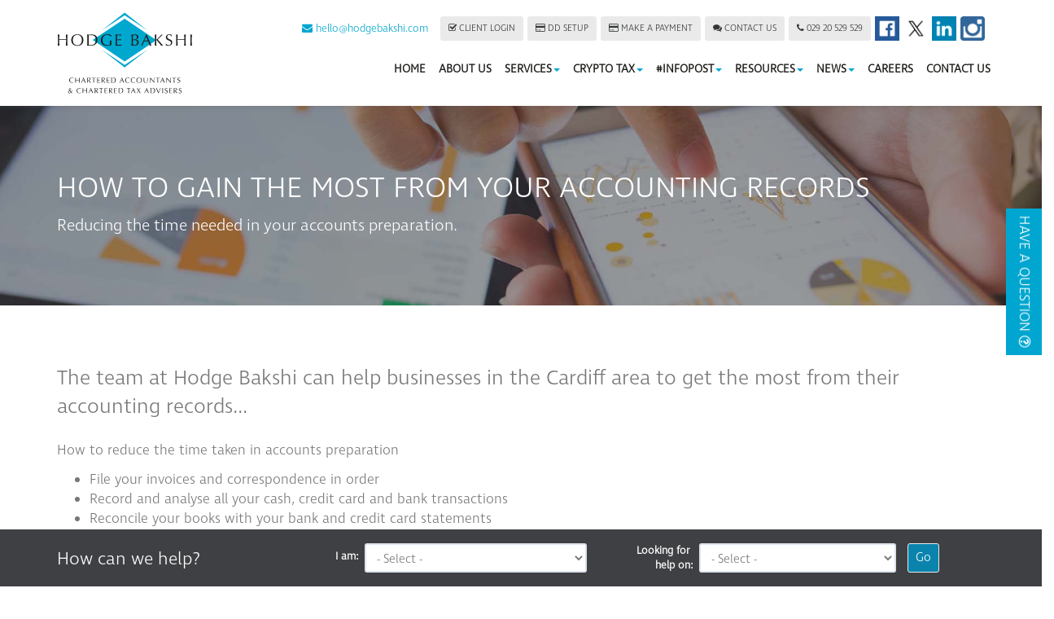

--- FILE ---
content_type: text/html; charset=utf-8
request_url: https://www.hodgebakshi.com/resources/your-business/essentials/other-essentials/how-to-gain-the-most-from-your-accounting-records
body_size: 21444
content:

<!doctype html>
<!--[if lt IE 7]> <html lang="en-gb" class="no-js lt-ie9 lt-ie8 lt-ie7"> <![endif]-->
<!--[if IE 7]>    <html lang="en-gb" class="no-js lt-ie9 lt-ie8"> <![endif]-->
<!--[if IE 8]>    <html lang="en-gb" class="no-js lt-ie9"> <![endif]-->
<!--[if gt IE 8]><!--> <html lang="en-gb"> <!--<![endif]-->
	<head><meta charset="utf-8" /><meta name="viewport" content="width=device-width" /><link rel="shortcut icon" href="/favicon.ico" /><link rel="apple-touch-icon" href="/apple-touch-icon.png" />
<script src="https://use.fontawesome.com/e8a26e37f9.js"></script>
<script src="https://use.typekit.net/jxg6stv.js"></script>
<script>try{Typekit.load({ async: true });}catch(e){}</script>
<script type="application/ld+json">
{
  "@context": "http://schema.org",
  "@type": "AccountingService",
  "name": "Hodge Bakshi Chartered Accountants & Chartered Tax Advisers",
  "image": "https://www.hodgebakshi.com/img/logo.png",
  "logo": "https://www.hodgebakshi.com/img/logo.png",
  "@id": "",
  "url": "https://www.hodgebakshi.com/",
  "telephone": "+442920529529",
  "address": {
    "@type": "PostalAddress",
    "streetAddress": "Churchgate House, 3 Church Road",
    "addressLocality": "Cardiff",
    "postalCode": "CF14 2DX",
    "addressCountry": "GB"
  },
  "geo": {
    "@type": "GeoCoordinates",
    "latitude": 51.51270299999999,
    "longitude": -3.2209699999999657
  },
  "openingHoursSpecification": [{
    "@type": "OpeningHoursSpecification",
    "dayOfWeek": "Monday",
    "opens": "09:00",
    "closes": "17:30"
  },{
    "@type": "OpeningHoursSpecification",
    "dayOfWeek": "Tuesday",
    "opens": "09:00",
    "closes": "17:30"
  },{
    "@type": "OpeningHoursSpecification",
    "dayOfWeek": "Wednesday",
    "opens": "09:00",
    "closes": "17:30"
  },{
    "@type": "OpeningHoursSpecification",
    "dayOfWeek": "Thursday",
    "opens": "09:00",
    "closes": "17:30"
  },{
    "@type": "OpeningHoursSpecification",
    "dayOfWeek": "Friday",
    "opens": "09:00",
    "closes": "17:30"
  }]
}
</script>

<!-- Google tag (gtag.js) --> 
<script async src="https://www.googletagmanager.com/gtag/js?id=G-9M7YMB17DM"></script>
<script>
  window.dataLayer = window.dataLayer || [];
  function gtag(){dataLayer.push(arguments);}
  gtag('js', new Date());

  gtag('config', 'G-9M7YMB17DM');
</script>
	<link href="/css/styles.css" rel="stylesheet" type="text/css" media="screen" /><link href="/css/print.css" rel="stylesheet" type="text/css" media="print" /><link href="//fonts.googleapis.com/css?family=Montserrat" rel="stylesheet" type="text/css" media="screen" /><link href="//fonts.googleapis.com/css?family=Open+Sans:400,600,300,700" rel="stylesheet" type="text/css" media="screen" /><script src="//cdn.clientzone.com/framework/3.0/modernizer/modernizr.custom.2.8.3.min.js"></script><script src="//ajax.googleapis.com/ajax/libs/jquery/3.5.1/jquery.min.js"></script><script src="//cdn.clientzone.com/framework/3.0/bootstrap/bootstrap.min.js"></script><script src="//cdn.clientzone.com/framework/3.0/scripts/settings.js"></script><script src="//cdn.clientzone.com/framework/3.0/scripts/search.js"></script><script src="//cdn.clientzone.com/framework/3.0/scripts/jquery.scrollup.min.js"></script><script src="//cdn.clientzone.com/framework/3.0/jquery/jquery.validate.min.js"></script><script src="//cdn.clientzone.com/framework/3.0/scripts/formhandler.js"></script><script src="//cdn.clientzone.com/framework/3.0/scripts/jquery-validate-support.js"></script><link href="https://www.hodgebakshi.com/resources/your-business/essentials/other-essentials/how-to-gain-the-most-from-your-accounting-records" rel="canonical" /><title>
	How to gain the most from your accounting records Cardiff : Hodge Bakshi
</title></head>
	<body id="body" class="page-resources page-your-business page-essentials page-other-essentials page-how-to-gain-the-most-from-your-accounting-records">
<form method="post" action="/resources/your-business/essentials/other-essentials/how-to-gain-the-most-from-your-accounting-records" id="form1">
<div class="aspNetHidden">
<input type="hidden" name="__VIEWSTATE" id="__VIEWSTATE" value="jbQ05eQe9lMqO+Mgu1pYeNU2I9vBrspG4T2ca4Srh5nD9IqeJURKY9vH8EOVq1Gc5b9+rbNfsj6zhySAdea7TQPBGn23TE9s6DodEkPstarPLZtrpNnoePVwrbgQoXZOHmwjBPqDEVK6nkmW9Ifp2kucN3e2Wqv6A5YyK0cREu09oNC2OerEE2STPf4/UqrHwhHxnHgJEakpgtTryrbC4e3JH/[base64]/hy99setERzNoxj9HcA9VPEpjmIq2/SrY4pt9GUYH0V5gLWpns9J54PMMhyVgPIDZFiKRgIZ7dB8R753j0aXrQIPErudajV9p9yOueqRH5nVEstowKyQKfzXhUbVwT854hAn0OERhtiuT/CoTYEaTmJ17WFiNzUm84MIBSWh1M6L4LUsD4yoaxGlLcFhT8Ujk/412pkbu89/IVQjus43W6yPQjIw6mBehdv2JehORKrtH0q96/P3ZNg132GHphlBRERDeiq545fFfPkmzywyJP5jXenZiBZnDFC6mVk8bxOhMJIk6SLGoG7cyXfOMlIDZ6ibnEVCuv3OoNXys9E6xPMdchygPqK9iXFslI1G/rGxv0r2Y2DFzI3z1tq41ce9/zjPjMe74inbSAlzm6U70y2F4JajJsx6wW+ILYZj00WOMlVCvhDoHVBrVqOvKASpa30nIDRCKOoL/5v7BG+dIqiOgjN0kvC84yWBESuBtSMdpkwGs3c9WEZ1Wm65pQHd1UVtBNoLsTTvD7Bj0TE77B13P9NckPUlUIa4CAuytFtu7repFasHhCcWN47dbHFX39jNG81P1na/Ba0Ni60ZjOZAJoW02n9aT+1pBAwhJ/MdKL+2kY2i8xyJKlNzVmIN704ObG6dpWqQ/iLOYMBH6o91WLRop/LB3mAJdWhGey+CgTpIsjWfWticeKPJBSYFvgISmQ+9mJnOc7MgWr8NFaIGF7MR22wIw3RU8h/WnQRl+28RRW/bwvT7UYEdhFS2+rE9FJnQGGuIWYEsqJmCoXuQwn8waEDuLRfRBxqhUJBga1RAhZjqx3iYPG1t9CGPaHN2ib0wOAFOp3eRK8ugv0kklflkUOdhFT45C1TMMUNffK1JqE55VFKGIFpXRO2zHSIOzI1VbnzIQKrqLA2uK4poyIfN+70KnmwaXTtWXK2YzFdnIEj5cQve/EAvNAHPgBqi4512R5adiICxiDpfxd48jCnW9RIuPupg9r2jmxq3UavF6dAUA0y2QV1lssUP8nmJsLg3TZ2as+1VDikInTdfLgt59//28IiWEDLX3frQ6AMVupacMmFHNMKQYBmacNZgNYkTES/NnQfz9fqnA+R00ZCl67JP9Vu6qQEkyZ3Ep0MF2h1mQesQcikpS1QwWptZe0A5ua2wQRBVyHjOvrjGpVb75txHWjkM3rmHJvvrBFfy+2w95wikLsBMADQKvhlunw58l3+aEcV6KtJ14Vpntb5/eHrLXm2EuuX00faae22zImKZkPNjzAKOXZTwq7uG4vCDTJP5z4nRYw1cZ88u0xPN7d9XP2LkHHh+n0HnMw0FoXT0veiAs2958+9fbP1aRHSWsK/[base64]/EAbfia1hofeCo00r7y0EvoMEtn/H9hMDS3+ShmC4EuBb61C9TFFDvGQMDzUN7E6zcLXiU7uvw0kuVDPHLJ1F1cgTm8D+zi9IjO5q7EEWA5FWTE8dldECJlk2sQlDHw46Bjw728g2x54yHy8Sc4mO7bB/GaQb7Jtcx/bdTLzkogjuBBVXGFq40uNPhKe3DpizNopHXBId/qfd+zX7MGQbxQy8ZiHya7BMU7ag1LQBLOAcKWONhR8BAdSFkdosh9ZK8t41LtJeOW3CvbAN71V40eSVhMUgAFesP1VLmyMd4EYQ6AH8dfujTAO2PACUsBA4VGhWVu5fOTwFLTCzckFCDX/1fWwliaFFl5EsWjhXDM1R+ocI9M+zU1gH/p5iB+YA4Kv/w/2e1KpKfcQy0OEuVE7ydtcaeiDx4BTTgq7W75mVFYJCIfSe25yolun6I8unT0+CaUwKZn/aQT/DiETvzqftJa9531F5gaU37qPCjcyMRq9BUAaOty15EJFHAKJl9oaHNfSTMIiwNN/vEw9TDn/4xZqLmay3wOR2YWMV996GqwslEUgNGEW6BEPUCChK4Ch4GLgjW9xhLM6Y9dWPKA1KAz/mmD+HLsvq5083IJBGN2uZdLr2t0d5dfItSFQX08rYHmzeVLyu40KDXhLUTYRPm7cVA64eTEDZtQdxLlQ3e0+RgEfvARFmzg4wpolEZgvJvPCE2mmK0sT/hr6CusJkwPcSQb3JBr2lbRkMcLCkXl72qfITyBnSt8h1NW1ivFbaVYgRL+mJPIh0e2jn1F6xhii7HfurOIidVydIsGumMhGzIZx64P6VukEMMEMH2ibd+N6XrcNl0IbdUm5C5O/dr+0G1FFvLcBtdpEs1KoWJldQE6HyxROQJb46wI6CVSWetSNNZZ/Po6a99YJqbVGU8Wwx7sQ/LXHXgTe1M+AfGbcpp6o9WOq989shzAcvwfj7H+NnRXQTDWCGzhwvKSZQaAnvekzSGRY18RuAHS/EIVA89YXz/[base64]/ExvFtVUIUw+swzKL5kFZEQthXzBnPr9tZoEs97R2leZRtbGTKEFEnmwZ1avKawYKzxFBFCkeU/himjBt9yN4JudCpzfUODD9f6NZABkfvZtw2elxxEG1LNZL/bmNvUkKOHQ85ecUAAfeFtewPPw7tkxfrPWUWaofFniLknlg2bxds/2OebtIk0h3xqZ2SLhNVJbuo8jUIa5ZfUIjaBTEXlr58VwKAYhSPuJOwZQvAIyFY2Vv/Yl06gdMKt0+7dVEEvFZnuIjHDiO1Eswp5q9fhoiY5FV8CWFIN0mgIXQE63bjsFP6Kn57gl/[base64]/w8efW9NP+cbHlScfBpcqZ0OaK1f0fSyb64+6l9RkV2C6rPj5btrYAjWZ6Gtsv5BQWwCvp9DSt/uernGSxhN0uUiECq6HOnoyvBYa39DZHxyfnG1+nMszjQMXKqDf18bhQyYh/rjc+3nhseCTrTNL/[base64]/hWW73MZYyEIHBFLGLNcYHXoKOQrwo9tcCJBzMVKduiae811C3bgkw1cPEkwUCeBaRoTS2dRBIyL2Qna2h0s9cjRAdPSXYZraGykP5Zg6yqU+ezAt9I2ffM948xkW/Oh7/dTL3x+WY4gWGleyAHdbNDPNutdx8plpXKem89C5VVPyk2GU5Ebmrq8X0L5lX2/9/IeMntzeGCG2TY8uVRX3HTFMz3mvNAqkhaqJ9gkmPtk4wOsAC6E8QhR4rK+sgJOgFo9Br7Mr7LBiCMgTA1ZUAo1aPshwz5HMPX1szk3tZLh4+4xATMSSXFUr10LOnnGhdFL+hJvxkpuTkehhoHsGhcUd4OmRR7bl6U96jr1bbBdv+iBcy1HXPChSLJnMxgcS/Udd87Y8vEcuPjUzjDOwoiLT1h8iBTHOOmGh2dHiJBDevy8OgrfRQkIcoF2I4GQA42M94czfSEQymTHdtjDucs9ZPV9iVwaeP2lCFPe8l/K+O7l819AArmDLFh34VafB81kplb6I5g0beM+aCxLvW18snXz+DiiqrvepBv9xWtWRHaT6EDC7TrqBo0KXU2Y5zVcqLw/0iXX4kyTSmTTCUPnDsWDA/795YqmE20NsQzRCHC9VjBO3WOT55VvqoYPgZOvNm8OvOXn+71gRKoz8ZuQcuxvlXZoxKiavrOx8mymzFtM3mqGgfx44a+y1b54c7LEje0gXvNHI7o72n8sHp91I/WJRLYUdVen8L/BgGpv0xszat5Rt+eYOcOc4K9GxP7sif83wUgC6TCjxO221hqgasm5qaXI/ywqHPS5GjxLzJzHsom8tLx/mUjFyS7gx0OZldRE6h8kCVwLK/lxPF7CaSyYSBU3RNei3ebBKdPjGPcsTnU4icMvHb1TWH78ch88vGP+4ZgYaUEuRLmXUjS1OaPRKxB5W1c0ELxU80Uw3Fr+Sg6hHyOHG2BT38zJQ1kcJJYqr67kn/JqPt4SmnJK1sH8sVifMw158qHW6cTu6/mp90UCoRi3523+KgO4YAVuYnuHzWkyjalZW8Lz4LpPJlMkEkH5/Kozq45J5oMoqShysPRteJWN5O7t4H7RMgDWoO/raK00bTeJnMMuzAtK7TB28YYh5GkQ/j6HotXHUd9IxC3ZzKghfVoy05fsFN5o2IiufxEcqDpUwP8EEh9CGXXBTo8sd4ssctrkxpCuQ61dDP8Jl2EnWkAjUuk0+/eD7ac284JNqJYRog13Ibu0S6fBU/[base64]/AZ/xoWXJ4/g2JMmGnqGKkqvGLxSRym3vwd01/lc+N8zk9/1JsE4AnYseXleUuspILLNPh1xaoJ+HaX/FdiX8Q2HrS75dMk6T9WEY3ZDXYMXunossqir2/uiU4Mv06fZgujROVj4ErtWbx9JArSgPWVUowyC6SSjMDAJeCFeGlv3b+OQ3jSAqGEWw/8UvB7h+IIbJGrsQ/hMewtAY0qHVsgKRqx/liwb8CkK4+qg5dM514hSTUeaYOexavtsJUYcrLn+XHf6P/h1/gR85JJ9EKl7ADvTUugQTf3piAbrJ9OkO1A0COWqEXmd3cTrf0Y3T1yWc+COC+ov70Zt1vraB0OJcSTYYX8LVbthEj8xdeL36bMTzb37q6X4TS8ByTUm7fh2JstJcIVebqpQFW4d6Au52r1R3gkiGr9nbnbHiOq5OG5SwwTqfQRIjBMBqOwh1SnDy/FbCl5E26QbZAy6oHBzu+fcNj34Y/Qz6OfGX6/[base64]/Me8ZILz37Wazfim4g1tHB1QXNVsI5z2k+elJKk0+npB//[base64]/Bk6xjnPrms4YN7TOwLYycy++E8dh0xiOZwONeoW0CnRvFtxJclcL/0pEJs+Y50IAY6gd+lX1MhaDnVvuOOBsBwBhujW/1/Z1ueLecEXPlnj7bRoE6lDqzS3UriyZNnQofPqcx656jAcQLvtQCe28S8oKNlbg9+t7YWH6KGZTCgSLouKIy7/zJuK/[base64]/5kXVturjg2qjZzLWzlWhgYEq6wqjhdjAdlPu6F3eTbYzrQ2sA2+lNpUmPOYgFQKY/pPkJaOsmnTnGDGG0GtQupm4zl9tNcKf4NL+yoaz5ytwmEuIOTK+ooQtZaNmPXfm13N4nD0STYZlzrMwhwSk3ZMt59jiOc9c4l3yg0TLfWF0HZpn1uyHdvW7Ph0J5JuVSsm58M66MHWTwBmKJvgVZpHTZban0CmPESm8ztTRQlxkkO6SPOHJ5+5n3I/GOt38NNnMZzpaIqtbmWVLud8W335fRegNLCzh5vyWdXIE4kKHCitATkmfAQ3uavIV1chghRGk86zj5UO9gIIIToRQydcWmKCaHC0S9WpwDFFyVc7hrpDxafeOw17gu+j1QkpsuxLLzeYDo7/ArMUEkswH/+mxTYBIA28NdFT4FMxh1hrrTyPMUYNo4iqEDcie4Eqikgoylz+zYd1xmr/krrnk1JgsIuzUewhd2luSyiJJWFaIZ2eK0a2ei/yoFlCRbjjd8CdKdUgvIJRQWnzV3kW49CI0CSq3IywpBtHKOkbzU4DvQHoxwADTUve5R9kVo8Le2PQDV3Ww2VxUi+CE4Jsfd3CVXWy8yV5LVngqEhDPfUyegzytHH+DGvVtRQ9/YuMN3JAse4zqY6FQ9beHvfiLVI8FXAu3GEV74RLq4rzXTWpujaGPv4wUMBMKNz8+pqyRcfrScvP45AO7k+XSMEFbBwpzt8aFfcfhhucqzs145z24E1qYCksVd78n5seYR5eO7OOcfHF0hjavGR7snMFG6PA+9Ij1iQFcqE+hLMwrS770e9dZZ/Ss3QPGSWA8xb8HeiMsOhZNNqsbLG/FQETxHaiZYZ+TywBdOyWG6PPX8Za2yZ5n7cGhmXyH/II5DDONfZo6YOUjRTuQssmdY+37m+kvoL97LRaJS7RvfzoYN7Hx/mNt/nGbgSdF0GATOCit2GMm8lv8astFqjR8t7PYb3Q5jhMgct8GHjjff4KCpG8GpnbmZgbq3+hPHvYNZtA88TJ8TUNWxEM/UUSnY/xWD4aDIN7N2lUH4zpRDAacRSPKR2uiiINB6r3ORR/Z+xvvL74K6jgAtpHnSiRdTfomTTf+v97iMFLOZd5182S43pjIVsWGn3NYNPrIdebfWe1fOWhO9jkOqswzksO5rN5+ggeHSasUEvWzRoTPAhkx1skS9lEFA6SmgkqP92RiGZ/oY5vEmcnIVMqTuDoL8Jk232po4T32N1VdSZERfNj/oZgcidYTcg5RM8M/owBTLnuEw2irylM41HL/x0rP5Vnk4jiUnPn9zdOKYIIDS0LrQ5CZ4EFjtS7/PZaPpn4A+j/rchpe+PTGcAGh29NjYHeMIvtTMoS9zm9GZ6trSwOImAS6Mf1w65J24qqm9dj/ZZdnNYa72XhwvIpC9QM9bKsvykeejmbf7MFSeKXZLoFrSp1yeVAKTKsAG62OftozNX3XGWJjTIlgiff/LzzDgHBYdVmOYJR/S3s/E32v5nET7GTCzUDgaMNk7Pn2iWglcGDX45jC9EA3Ii9GP20uvWvmTVyqZNMe/QTNLMahhPMQ7uKrLALoYpe1anI1SvMMbo72MglsQ+aYIQKXoV6UeJFzTjgMOkl35xj9bq8zgJFcf3g+OQHCHwmAUODXnmnvUZYRmQtCKMD0sFdlpatjr6yBNI3eaPhebcJ1WKDj5PY7TiXDqtFs880JwltxLhhOfS9/Gfe3kYLcmcrS2ruQRmTnP7cgeRnhSr+gO1sioAm2XaGq532ZEKFfac/f9NLyAy4KpBl6kYW0VUkTbtB8I9XkDS8bV9xqT/VE66ls/K7NPgiTY4psn0OfBKRJszDRLRO1IEwdhb0mr3+YjW2gSz3+iu0ntQjPbFq4+zXtnfa8SOsMAspZUMmjjZrDgYgpr6wGnhm3WdSxVk/ffG7OfUdS0Fzs6uSLND8pa3S8exRL8EUU2HTQ77yKMLdo2O11+5hK2tSx/nM1HCL2FAY7AGZ4wo94SrTNmHlDfEwievT+K6rQJWKzN5exw8sLJYgvlsuc80yqKUKoZTkFyWnlA6EHc6Dv6eIaUL6+IdaplH2BDUfbN2fw63gjt0WcyDcNPuoTc7JB4wlE5S06u5zEj8cR4H/e1yYRaB77edU8nQyCSsedj4vcvSPpsD76aPdUeSRHrcVs9Nim2aXB5igOSPvWdMLgmh0+tJfiWvLnxslSRNvtJz9Fh9tMP5cLvYeoOIeXY82WM7vOUOBnDGavZ5p+S0rM1GMHI/icTwqPvJSUMs7abhnuvs6oChtGntvyUofpkhW68YnIfpypS203JTRvSmHiR1kWD6PIO5um+nz2qyM0qo9DqrODJbpLyqAJhgsAGQn05SRUmsDzLb/1ffBZONyaIqXrihtZuTia0vxq/XbOs0hZVEL9L0W+eIVdmQEAakb8rM0zcm85yd4wcmw14Y1CZyuHf6wNWaIFAuist4KSriHFOARSRo+FA52IFsFUzxZKARD4o2/[base64]/GlXGm9Gr5OqyzTUvjEhvlSMYFhZ8jPhjuN7C/GNBDhXffyeuytZ3maN9HGrhochXb+evB5S+68wvJ9oAZvWdqpcTE8K31mjwwMwp1JzSvqVl7a+F6qLvMMw5M/4kXJ6q7KxW05F+m/hu80/GutrZFfGbPznirek6eRvGwexddRwQnT4dQkGnAmG5lP8UK8zRQ6CGuFL9QP2IHVXF+rHY/SVvogjAzD/zf910zvXWgxqa8a1uNaSbD5ZsSpLT9WREyw094plB9tt2LJCpl6puWI1bMUZSEBYIdsleqq5DD7bqvEjmhhD2sPTIvapwABesrZOw89ugu41XmbU+WJSmSMhVBzbf6hY6iC/W0EAM14IAlLNoZOyNjJQvK/pJTQ6SgTktKpzW8zEoVt42V34ZdwSHUJGjk/vRZ3yTzl2o6KrEpNLxHy4H5jehBlOLfvm+ujZwX2KNiv5NtVYP468mLh54Ku0A1y55JmYAYl/fkW8IAh69KyRkO9+jXacD31mxLiqwjOIM1iOw941sirSPpmkmHMNSvFWnvkT1A4XqTrMKWlL477m4yh1uuMWNRI10ylnz2wylaaqWWf7IpfTw+cLgxvw2vaukshkMKujlgXiNkQ==" />
</div>
<!-- IE6 warning and Accessibility links -->
        <div class="container-fluid">
		<div class="access-links">
	<h2 id="page-top">Accessibility links</h2>
	<ul>
		<li><a href="#skip-to-content" title="">Skip to content</a></li>
		<li><a href="/accessibility" title="">Accessibility Help</a></li>
	</ul>
</div>
		<div class="browser-wrap">
    <div class="chromeframe" style="display: none;">
        <p>You are using an outdated browser. <a href="https://browse-better.com/">Upgrade your browser today</a> for a better experience of this site and many others.</p>
    </div>

    <!--[if IE]> 
        <div class="chromeframe-ie">
            <p>You are using an outdated browser. <a href="https://browse-better.com/">Upgrade your browser today</a> for a better experience of this site and many others.</p>
        </div>
        <div class="small">
            <p>If you are having trouble viewing this website and would like some information please contact us on the details below...</p>
            <p>Tel: 029 20 529 529</p>
            <p>Email: <a href="mailto:hello@hodgebakshi.com">hello@hodgebakshi.com</a></p>
            <p>Address: <span itemscope itemtype="http://schema.org/AccountingService" class="address-mini">Hodge Bakshi Chartered Accountants & Chartered Tax Advisers, 
<span itemprop="address" itemscope itemtype="http://schema.org/PostalAddress">
<span itemprop="streetAddress">Churchgate House, 3 Church Road</span>, <span itemprop="addressLocality"> Cardiff</span> <span itemprop="postalCode"> CF14 2DX</span>
</span>
</span></p>
        </div>
    <![endif]-->
</div>
	</div>
        <!-- / IE6 warning and Accessibility links -->
        <div class="site-wrap" id="site">
			
				<div class="btn-form-wrap">
					<a class="btn btn-primary btn-form" role="button" href="#myModal" data-toggle="modal">
						<p class="animated pulse">

Have a question <i class="fa fa-question-circle-o" aria-hidden="true"></i></p>
					</a>
				</div>
			
            <!-- Remove the jumbotron-height class in the div below if you use a carousel -->
            <header class="site-header-wrap fixed">
                <div class="brand-wrap brand-wrap-header">
                    <div class="container">
                        <!-- COVID-19 addon 
                        <a href="/covid-19-update" title="COVID-19 Update" class="breaking-news">
                          <div class="u-container">
                            <i aria-hidden="true" class="fa fa-info-circle"></i>
                            CORONAVIRUS LATEST INFORMATION
                            <span class="breaking-news__link">
                              Read More...
                            </span>
                          </div>
                        </a>
                        COVID-19 addon END -->
                        <div class="row"> 
                            <div class="col-md-3 col-sm-12">
                                <a id="print-logo" title="Hodge Bakshi Chartered Accountants & Chartered Tax Advisers, Cardiff" href="/">
                                <!--
                                    <img class="img-responsive hidden-sm hidden-xs" id="logo" alt="Hodge Bakshi Chartered Accountants & Chartered Tax Advisers" src="/img/logo.png" alt="Hodge Bakshi">
                                    <img class="img-responsive hidden-lg hidden-md " id="logo" alt="Hodge Bakshi Chartered Accountants & Chartered Tax Advisers" src="/img/logo-sm.png" alt="Hodge Bakshi">
                                -->
                                <img class="img-responsive hidden-sm hidden-xs" id="logo" alt="Hodge Bakshi Chartered Accountants & Chartered Tax Advisers" src="/img/logo.svg" alt="Hodge Bakshi">
                                <img class="img-responsive hidden-lg hidden-md" id="logo" alt="Hodge Bakshi Chartered Accountants & Chartered Tax Advisers" src="/img/logo-sm.svg" alt="Hodge Bakshi">
                                </a>
                            </div>
                            <div class="col-md-9 col-sm-12">
								<div class="details hidden-xs">
									<span class="extra-small"><a href="mailto:hello@hodgebakshi.com"><i class="fa fa-envelope" aria-hidden="true"></i>  hello@hodgebakshi.com</a></span>
									<a href="/client-login" class="btn btn-primary btn-sm"><i class="fa fa-check-square-o" aria-hidden="true"></i> Client login</a>
									<a class="btn btn-primary btn-sm" href="https://dashboard.gocardless.com/api/paylinks/0YPZD725C5" target="blank"><i class="fa fa-credit-card" aria-hidden="true"></i> DD Setup</a>
									<a class="btn btn-primary btn-sm" href="/make-a-payment" id="customButton"><i class="fa fa-credit-card" aria-hidden="true"></i> Make a payment</a>
									<a class="btn btn-primary btn-sm" href="/contact-us"><i class="fa fa-comments" aria-hidden="true"></i> Contact us</a>
									<a class="btn btn-primary btn-sm" href="tel:029 20 529 529"><i class="fa fa-phone" aria-hidden="true"></i> 029 20 529 529</a>
									<div class="social-media">
										<a href="https://www.facebook.com/HodgeBakshi" target="_blank" title="Facebook" rel="noopener">
											<img loading="lazy" src="/img/icons/facebook.png" alt="Facebook">
										</a>
										<a href="https://twitter.com/hodgebakshi" target="_blank" title="Twitter" rel="noopener">
											<img loading="lazy" src="/img/icons/x-twitter.png" alt="X">
										</a>
										<a href="https://www.linkedin.com/company/hodge-bakshi-chartered-accountants" target="_blank" title="LinkedIn" rel="noopener">
											<img loading="lazy" src="/img/icons/linkedin.png" alt="LinkedIn">
										</a>
										<a href="https://www.instagram.com/hodgebakshi/" target="_blank" title="Instagram" rel="noopener">
											<img loading="lazy" src="/img/icons/instagram.png" alt="Instagram">
										</a>
									</div>
								</div>
								<nav>
  <div class="navbar navbar-default"><div class="navbar-header"><button type="button" class="navbar-toggle" data-toggle="collapse" data-target=".navbar-collapse"><span class="icon-bar"></span><span class="icon-bar"></span><span class="icon-bar"></span><span class="burger-menu-title">MENU</span></button></div><div class="navbar-collapse collapse">
<ul data-cmsnoindex="true" class="nav navbar-nav">
<li><a target="_self" title="Home" href="/">Home</a></li>
<li><a target="_self" title="About us" href="/about-us">About us</a></li>
<li class="dropdown">
<a class="dropdown-toggle" data-toggle="dropdown" href="/services" title="Services" target="_self">Services<b class="caret"></b></a>
<ul class="dropdown-menu">
<li><a target="_self" title="Overview" href="/services">Overview</a></li>
<li><a target="_self" title="Individuals" href="/services/individuals">Individuals</a></li>
<li><a target="_self" title="Small businesses" href="/services/small-businesses">Small businesses</a></li>
<li><a target="_self" title="Large businesses" href="/services/large-businesses">Large businesses</a></li>
</ul>
</li>
<li class="dropdown">
<a class="dropdown-toggle" data-toggle="dropdown" href="/crypto-tax" title="Crypto Tax" target="_self">Crypto Tax<b class="caret"></b></a>
<ul class="dropdown-menu">
<li><a target="_self" title="Overview" href="/crypto-tax">Overview</a></li>
<li><a target="_self" title="Individuals" href="/crypto-tax/individuals">Individuals</a></li>
<li><a target="_self" title="Companies" href="/crypto-tax/companies">Companies</a></li>
</ul>
</li>
<li class="dropdown">
<a class="dropdown-toggle" data-toggle="dropdown" href="/infopost" title="#InfoPost" target="_self">#InfoPost<b class="caret"></b></a>
<ul class="dropdown-menu">
<li><a target="_self" title="2025" href="/infopost">2025</a></li>
<li><a target="_self" title="2024" href="/infopost/2024">2024</a></li>
<li><a target="_self" title="2023" href="/infopost/2023">2023</a></li>
<li><a target="_self" title="2022" href="/infopost/2022">2022</a></li>
<li><a target="_self" title="2021" href="/infopost/2021">2021</a></li>
<li><a target="_self" title="2020" href="/infopost/2020">2020</a></li>
</ul>
</li>
<li class="dropdown">
<a class="dropdown-toggle" data-toggle="dropdown" href="/resources" title="Resources" target="_self">Resources<b class="caret"></b></a>
<ul class="dropdown-menu">
<li><a target="_self" title="Overview" href="/resources">Overview</a></li>
<li><a target="_self" title="Your business" href="/resources/your-business">Your business</a></li>
<li><a target="_self" title="Your money" href="/resources/your-money">Your money</a></li>
<li><a target="_self" title="Tax information" href="/resources/tax-information">Tax information</a></li>
<li><a target="_self" title="Tax strategies" href="/resources/tax-strategies">Tax strategies</a></li>
<li><a target="_self" title="Interactive tools" href="/resources/interactive-tools">Interactive tools</a></li>
</ul>
</li>
<li class="dropdown">
<a class="dropdown-toggle" data-toggle="dropdown" href="/news" title="News" target="_self">News<b class="caret"></b></a>
<ul class="dropdown-menu">
<li><a target="_self" title="Overview" href="/news">Overview</a></li>
<li><a target="_self" title="Business News" href="/news/business-news">Business News</a></li>
<li><a target="_self" title="Hot Topics" href="/news/hot-topics">Hot Topics</a></li>
<li><a target="_self" title="Blog" href="/news/blog">Blog</a></li>
</ul>
</li>
<li><a target="_self" title="Careers" href="/careers">Careers</a></li>
<li><a target="_self" title="Contact us" href="/contact-us">Contact us</a></li>
</ul>
</div></div>
</nav>
                            </div>
                        </div>
                    </div>
                </div>
                <div class="site-header-inner">
                    <!-- Change the dic item below to CAROUSEL_HOME if you want to use a rotating banner -->
                    
                </div>
				<div class="brand-wrap mobile-details hidden-lg hidden-md hidden-sm">
					<div class="container">
						<div class="row">
							<div class="col-sm-12">
								<div class="details">
									<a href="/client-login" class="btn btn-primary btn-sm"><i class="fa fa-check-square-o" aria-hidden="true"></i> Client login</a>
									
									 <a class="btn btn-primary btn-sm" href="https://dashboard.gocardless.com/api/paylinks/0YPZD725C5" target="blank" rel="noopener"><i class="fa fa-credit-card" aria-hidden="true"></i> DD Setup</a>
									<a class="btn btn-primary btn-sm" id="customButton" href="/make-a-payment" data-zip-code="true"><i class="fa fa-credit-card" aria-hidden="true"></i> Make a payment</a>
									<a class="btn btn-primary btn-sm" href="/contact-us"><i class="fa fa-comments" aria-hidden="true"></i> Contact us</a>
									<a class="btn btn-primary btn-sm" href="mailto:hello@hodgebakshi.com"><i class="fa fa-envelope" aria-hidden="true"></i>  Email us</a>
									<a class="btn btn-primary btn-sm" href="tel:029 20 529 529"><i class="fa fa-phone" aria-hidden="true"></i> 029 20 529 529</a>
									<div class="social-media">
										<a href="https://www.facebook.com/HodgeBakshi" target="_blank" title="Facebook" rel="noopener">
											<img loading="lazy" src="/img/icons/facebook.png" alt="Facebook">
										</a>
										<a href="https://twitter.com/hodgebakshi" target="_blank" title="Twitter" rel="noopener">
											<img loading="lazy" src="//cdn.clientzone.com/images/social-media/x-ts.png" alt="X">
										</a>
										<a href="https://www.linkedin.com/company/hodge-bakshi-chartered-accountants" target="_blank" title="LinkedIn" rel="noopener">
											<img loading="lazy" src="/img/icons/linkedin.png" alt="LinkedIn">
										</a>
										<a href="https://www.instagram.com/hodgebakshi/" target="_blank" title="Instagram" rel="noppener">
											<img loading="lazy" src="/img/icons/instagram.png" alt="Instagram">
										</a>
									</div>
								</div>
							</div>
						</div>
					</div>
            </div></header>
            <!-- Skip to content link - place just before main content! -->
            <a name="skip-to-content" class="skip-to-content"></a>
            <!-- / Skip to content link -->
            
            <div class="site-main-content-wrap">
                
<div class="page-title-wrap">
	<div class="container">
		<h1>How to gain the most from your accounting records</h1>
		<p>Reducing the time needed in your accounts preparation.</p>
	</div>
</div>


<div class="animation fadeInUp">
	<div class="standard-wrap">
		<div class="container">
			<div class="row">
				<div class="col-sm-12">
					
<p class="opening-para">The team at Hodge Bakshi can help businesses in the Cardiff area to get the most from their accounting records...</p>


<p class="secondary-opening-para">How to reduce the time taken in accounts preparation</p>
<ul>
    <li>File your invoices and correspondence in order</li>
    <li>Record and analyse all your cash, credit card and bank transactions</li>
    <li>Reconcile your books with your bank and credit card statements</li>
    <li>Reconcile PAYE, NIC, and VAT account balances with amounts due to HM Revenue & Customs</li>
    <li>List and total your year end creditors</li>
    <li>List and total your year end debtors</li>
    <li>List your fixed asset additions and disposals made during the year</li>
    <li>List and total your year end stock and work in progress</li>
    <li>Keep backups of your computer records</li>
    <li>Reconcile your principal control accounts including sales, purchases and bank accounts</li>
</ul> 
<h2>Are your records accurate and reliable?</h2>
<p>Ensure that:</p>
<ul>
    <li>All income is recorded and banked promptly</li>
    <li>All recorded expenses are authorised and valid</li>
    <li>All recorded debts are recoverable</li>
    <li>All your liabilities are identified and recorded when they are incurred</li>
</ul> 
<h2>Do your records give you adequate information for taking management decisions?</h2>
<p>You should know:</p>
<ul>
    <li>The return you are obtaining from your investment in the business</li>
    <li>Whether you will be able to meet your liabilities as and when they are due</li>
    <li>The extent to which you could attract or increase outside finance</li>
    <li>Your fast and slow moving stock lines</li>
    <li>The levels of gross profit from your product lines</li>
    <li>The extent to which additional working capital will be required to finance an expansion in trade</li>
</ul> 
<h2>Could your accounting systems be improved?</h2>
<p>Does the structure of your business minimise our accounting work? It may be more effective and cheaper to structure an expanding business as a company with branches or divisions rather than as a group of separate companies.</p>
<h2>Do you discuss with us the other financial services we are qualified to provide?</h2>
<p>We can help you plan your tax affairs in the most tax efficient way when you:</p>
<ul>
    <li>Invest in your business</li>
    <li>Sell your business, land, or property</li>
    <li>Enter into pension planning</li>
    <li>Organise your estate for inheritance tax planning</li>
</ul>
<p class="closing-para">If you are a business in the Cardiff area and would like help with getting the most from your accounting records, <a href="/contact-us" title="Contact us">contact</a> Hodge Bakshi today.</p>


				</div>
			</div>
		</div>
	</div>
	<div class="nav-wrap">
		<div class="container">
			<div class="row soft-ends">
				<div class="col-sm-3 hidden-xs animated fadeInLeft">
					<img src="/img/phone-inner.png" class="img-responsive">
				</div>
				<div class="col-sm-9 col-xs-12 animated fadeInRight">
					<nav>
  <div class="content-page-nav-list-wrap">
<div class="list-group">
<a class="list-group-item" title="Capital allowances" target="_self" href="/resources/your-business/essentials/other-essentials/capital-allowances">Capital allowances</a>
<a class="list-group-item" title="Cash Basis for the self-employed" target="_self" href="/resources/your-business/essentials/other-essentials/cash-basis-for-the-self-employed">Cash Basis for the self-employed</a>
<a class="list-group-item" title="Charities: trustees' responsibilities" target="_self" href="/resources/your-business/essentials/other-essentials/charities-trustees-responsibilities">Charities: trustees' responsibilities</a>
<a class="list-group-item" title="Charities in Scotland: trustees' responsibilities" target="_self" href="/resources/your-business/essentials/other-essentials/charities-in-scotland-trustees-responsibilities">Charities in Scotland: trustees' responsibilities</a>
<a class="list-group-item" title="Criminal Finances Act 2017" target="_self" href="/resources/your-business/essentials/other-essentials/criminal-finances-act-2017">Criminal Finances Act 2017</a>
<a class="list-group-item" title="Employed or self employed?" target="_self" href="/resources/your-business/essentials/other-essentials/employed-or-self-employed">Employed or self employed?</a>
<a class="list-group-item" title="Employer supported childcare" target="_self" href="/resources/your-business/essentials/other-essentials/employer-supported-childcare">Employer supported childcare</a>
<a class="list-group-item" title="Accounting records" target="_self" href="/resources/your-business/essentials/other-essentials/accounting-records">Accounting records</a>
<a class="list-group-item active" title="How to gain the most from your accounting records" target="_self" href="/resources/your-business/essentials/other-essentials/how-to-gain-the-most-from-your-accounting-records">How to gain the most from your accounting records</a>
<a class="list-group-item" title="Husband and wife businesses" target="_self" href="/resources/your-business/essentials/other-essentials/husband-and-wife-businesses">Husband and wife businesses</a>
<a class="list-group-item" title="Making Tax Digital for Individuals" target="_self" href="/resources/your-business/essentials/other-essentials/making-tax-digital-for-individuals">Making Tax Digital for Individuals</a>
<a class="list-group-item" title="VAT - Making Tax Digital" target="_self" href="/resources/your-business/essentials/other-essentials/vat-making-tax-digital">VAT - Making Tax Digital</a>
<a class="list-group-item" title="Salary sacrifice" target="_self" href="/resources/your-business/essentials/other-essentials/salary-sacrifice">Salary sacrifice</a>
<a class="list-group-item" title="Take care to avoid a penalty" target="_self" href="/resources/your-business/essentials/other-essentials/take-care-to-avoid-a-penalty">Take care to avoid a penalty</a>
<a class="list-group-item" title="The Construction Industry Scheme" target="_self" href="/resources/your-business/essentials/other-essentials/the-construction-industry-scheme">The Construction Industry Scheme</a>
<a class="list-group-item" title="The National Living Wage and the National Minimum Wage" target="_self" href="/resources/your-business/essentials/other-essentials/the-national-living-wage-and-the-national-minimum-wage">The National Living Wage and the National Minimum Wage</a>
</div>
</div>
</nav>
				</div>
			</div>
		</div>
	</div>
</div>

				<div class="parallax-bg soft-ends-large">
					<div class="container">
						<div class="row">
							<div class="col-sm-12 text-center push-bottom">
								<h2><strong>Connect with us</strong></h2>	
							</div>
						</div>
						<div class="row v-align-children">
							<div class="col-sm-12 text-center">	
								<p class="lead"><i class="fa fa-phone" aria-hidden="true"></i> Tel: <a href="tel:029 20 529 529">029 20 529 529</a></p>
								<p class="lead"><i class="fa fa-envelope" aria-hidden="true"></i> Email: <a href="mailto:hello@hodgebakshi.com">hello@hodgebakshi.com</a></p>
								<hr>
								<div class="social-media">
									<a href="https://www.facebook.com/HodgeBakshi" target="_blank" title="Facebook" rel="noopener">
										<img loading="lazy" src="/img/icons/facebook.png" alt="Facebook">
									</a>
									<a href="https://twitter.com/hodgebakshi" target="_blank" title="Twitter" rel="noopener">
										<img loading="lazy" src="/img/icons/x-twitter.png" alt="X">
									</a>
									<a href="https://www.linkedin.com/company/hodge-bakshi-chartered-accountants" target="_blank" title="LinkedIn" rel="noppener">
										<img loading="lazy" src="/img/icons/linkedin.png" alt="LinkedIn">
									</a>
									<a href="https://www.instagram.com/hodgebakshi/" target="_blank" title="Instagram" rel="noopener">
										<img loading="lazy" src="/img/icons/instagram.png" alt="Instagram">
									</a>
								</div>
								<p class="push-top"><a href="/registration/register" class="btn btn-primary"><i class="fa fa-file-text-o" aria-hidden="true"></i> Register on our website</a></p>
							</div>
							<!-- 
							<div class="col-sm-6">
                                <a class="twitter-timeline" data-height="400" href="https://twitter.com/hodgebakshi?ref_src=twsrc%5Etfw">Tweets by hodgebakshi</a> <script async="" src="https://platform.twitter.com/widgets.js" charset="utf-8"></script>
							</div>
							-->
						</div>
					</div>
				</div>
				<div class="soft-ends-large accreditation-wrap">
					<div class="">
						<div class="row">
							<div class="col-sm-12">
								<object class="icaew-logo" data="//cdn.clientzone.com/images/accreditation/icaew-b-r.svg" type="image/svg+xml"></object>
								<img loading="lazy" src="/img/icons/sage.png" class="img-responsive" alt="Sage">
								<img loading="lazy" src="/img/icons/xero.png" class="img-responsive" alt="Xero">
								<img loading="lazy" src="/img/icons/quickbooks.png" class="img-responsive" alt="QuickBooks">
								<img loading="lazy" src="/img/icons/cta-owl.png" class="img-responsive" alt="Chartered Tax Advisers">
								<img loading="lazy" src="/img/icons/CryptoUK-Member-Logo.png" class="img-responsive" alt="CryptoUK Member Logo">
								<img loading="lazy" src="/img/icons/cyber-essentials.png" class="img-responsive" alt="Cyber Essentials Member Logo">
							</div>
						</div>
					</div>
				</div>
            </div>
            <!--/end site-main-content-wrap -->
            <footer class="site-footer-wrap">
                <div class="soft-ends-large">
                    <div class="container">
                        <div class="row">
                            <div class="col-sm-8">
								<p class="mini-site-map">
									<span id="minisitemapwidget">
  <a href="/home" title="Home" target="_self">Home</a> | <a href="/infopost/" title="#InfoPost" target="_self">#InfoPost</a> | <a href="/news/blog/" title="Blog" target="_self">Blog</a> | <a href="/contact-us" title="Contact us" target="_self">Contact us</a> | <a href="/accessibility" title="Accessibility" target="_self">Accessibility</a> | <a href="/disclaimer" title="Disclaimer" target="_self">Disclaimer</a> | <a href="/help" title="Help" target="_self">Help</a> | <a href="/site-map" title="Site map" target="_self">Site map</a> | </span> <br>&COPY; 2026 Hodge Bakshi Chartered Accountants & Chartered Tax Advisers. All rights reserved.
								</p>
                            </div>
							<div class="col-sm-4">
                                <div id="searchareaWidget" class="form-inline form-search">
  
<div class="input-group">
    <input name="ctl00$ctl00$ctl06$txtSearchBox" type="text" id="ctl06_txtSearchBox" class="form-control search-query" placeholder="Site Search..." />
    
    <span class="input-group-btn">
	    <button class="btn btn-default search-button" value="<span aria-label='Search' class='glyphicon glyphicon-search'></span>" type="button" onclick="dosearch('search','ctl06_txtSearchBox');" >
	    <span aria-label='Search' class='glyphicon glyphicon-search'></span>
	    </button>
	</span>
    
</div>
  <script type="text/javascript">

        var $searchinput = $('.search-query');

        // Hook the key down event for the search input box and enter being pressed. Redirect the browser to the relevant search page to emulate the
        // search submit button press operation which in this case isn't available.
        $searchinput.keydown(function(event){

        if (event.keyCode == 13)
        {
        event.preventDefault();
        window.location = "/search?Q="+$searchinput.val();
        }

        });
      </script>
</div>
                            </div>
                        </div>
						<div class="row"> 
							<div class="col-sm-12 text-center">
								<hr>
								<p><small>Hodge Bakshi Chartered Accountants & Chartered Tax Advisers / Hodge Bakshi are trading names of Hodge Bakshi Limited. Registered to carry on audit work in the UK and regulated for a range of investment business by the Institute of Chartered Accountants in England and Wales. Registered with The Chartered Institute of Taxation as a firm of Chartered Tax Advisers.</small></p>
								<p><small>We use cookies on this website, you can find <a href="/disclaimer#cookies">more information about cookies here</a>.</small></p>
							</div>
						</div>
                    </div>
                </div>
            </footer>	
        
		
        <div class="form-horizontal help-form">
            <div class="container">
                <fieldset>
                <!-- Select Basic -->
                    <div class="col-sm-3">
                        <h4>How can we help?</h4>
                    </div>
                    <div class="col-sm-4">
                        <label class="iam col-sm-3 control-label" for="selectbasic">I am:</label>
                        <div class="col-sm-9">
                            <select id="selectbasic" name="I am" class="form-control input-sm">
                                <option value="0">- Select - </option>
                                <option value="1">an Individual</option>
                                <option value="2">a Small Business</option>
                                <option value="3">a Large Business</option>
                            </select>
                        </div>
                    </div>
                    <!-- Select Basic -->
                    <div class="col-sm-4">
                        <label class="col-sm-4 control-label" for="selectbasic">Looking for <span class="hidden-xs"><br/></span>help on:</label>
                        <div class="col-sm-8">
                            <select id="selectbasic2" name="Looking for" class="form-control input-sm" >
                                <option class="options" value="">- Select - </option>
                            </select>
                        </div>
                    </div>
                    <div class="col-sm-1">
                        <a class="btn btn-primary btn-sm" id="button-link" href="">Go</a>
                    </div>

            </fieldset>
          </div>
        </div> 
  
    <script type="text/javascript">  

var $optionOne = "<optgroup><option value=\"/services/individuals/capital-gains\">Capital gains tax</option><option value=\"/crypto-tax\">Crypto Tax</option><option value=\"/services/individuals/hmrc-enquiries\">HMRC enquiries</option><option value=\"/services/individuals/inheritance-tax-planning\">Inheritance tax planning</option><option value=\"/services/individuals/partnership-taxation\">Partnership taxation</option><option value=\"/services/individuals/self-assessment-services\">Self assessment</option><option value=\"/services/individuals/sole-trader-taxation\">Sole trader taxation</option><option value=\"/services/individuals/tax-planning-services\">Tax planning</option><option value=\"/services/individuals/trusts\">Trusts</option><option value=\"/services/individuals/wealth-management-services\">Wealth management</option></optgroup>";

var $optionTwo = "<optgroup><option value=\"/services/small-businesses/accounting-systems-health-check\">Accounting systems health check</option><option value=\"/services/small-businesses/annual-accounts\">Annual accounts</option><option value=\"/services/small-businesses/auto-enrolment\">Auto-enrolment</option><option value=\"/services/small-businesses/bookkeeping-services\">Bookkeeping</option><option value=\"/services/small-businesses/business-advice\">Business advice</option><option value=\"/services/small-businesses/business-funding\">Business funding</option><option value=\"/services/small-businesses/business-planning\">Business planning</option><option value=\"/services/small-businesses/cloud-accounting\">Cloud accounting</option><option value=\"/services/small-businesses/company-secretarial\">Company secretarial</option><option value=\"/services/small-businesses/corporate-finance\">Corporate finance</option><option value=\"/services/small-businesses/corporation-tax-planning\">Corporation tax planning</option><option value=\"/crypto-tax\">Crypto Tax</option><option value=\"/services/small-businesses/hmrc-enquiries\">HMRC enquiries</option><option value=\"/services/small-businesses/making-tax-digital-for-vat\">Making Tax Digital for VAT</option><option value=\"/services/small-businesses/management-accounts\">Management accounts</option><option value=\"/services/small-businesses/partnership-taxation\">Partnership taxation</option><option value=\"/services/small-businesses/payroll-services\">Payroll</option><option value=\"/services/small-businesses/quarterly-vat-returns\">Quarterly VAT returns</option><option value=\"/services/small-businesses/selling-your-business\">Selling your business</option><option value=\"/services/small-businesses/sole-trader-taxation\">Sole trader taxation</option><option value=\"/services/small-businesses/start-ups\">Start-ups</option><option value=\"/services/small-businesses/wealth-management/pensions\">Wealth management/pensions</option><option value=\"/services/small-businesses/xero\">Xero</option></optgroup>";

var $optionThree = "<optgroup><option value=\"/services/large-businesses/accounting-systems-health-check\">Accounting systems health check</option><option value=\"/services/large-businesses/audit-and-accounts\">Audit and accounts</option><option value=\"/services/large-businesses/auto-enrolment\">Auto-enrolment</option><option value=\"/services/large-businesses/bookkeeping-services\">Bookkeeping</option><option value=\"/services/large-businesses/building-bespoke-accounting-systems-and-training\">Building bespoke accounting systems and training</option><option value=\"/services/large-businesses/business-planning-services\">Business planning</option><option value=\"/services/large-businesses/cloud-accounting-services\">Cloud accounting</option><option value=\"/services/large-businesses/company-secretarial\">Company secretarial</option><option value=\"/services/large-businesses/corporate-finance\">Corporate finance</option><option value=\"/services/large-businesses/corporate-tax-planning\">Corporate tax planning</option><option value=\"/crypto-tax\">Crypto Tax</option><option value=\"/services/large-businesses/hmrc-enquiries\">HMRC enquiries</option><option value=\"/services/large-businesses/making-tax-digital-for-vat\">Making Tax Digital for VAT</option><option value=\"/services/large-businesses/management-accounts\">Management accounts</option><option value=\"/services/large-businesses/outsourced-finance-director\">Outsourced Finance Director</option><option value=\"/services/large-businesses/payroll-services\">Payroll</option><option value=\"/services/large-businesses/quarterly-vat-returns\">Quarterly VAT returns</option><option value=\"/services/large-businesses/wealth-management/pensions\">Wealth management/pensions</option><option value=\"/services/large-businesses/xero\">Xero</option></optgroup>";


$('#selectbasic').change(function(){
  if($(this).val() == '0'){
    $('optgroup').remove();
  }
  if($(this).val() == '1'){
    $('optgroup').remove();
    $('select#selectbasic2').append($optionOne);
  }
  if($(this).val() == '2'){
    $('optgroup').remove();
    $('select#selectbasic2').append($optionTwo);
  }
   if($(this).val() == '3'){
    $('optgroup').remove();
    $('select#selectbasic2').append($optionThree);
  }
});

$('#selectbasic2').change(function(){
     $('#button-link').attr('href',$(this).val());
});

</script>
		
			<div class="modal fade" id="myModal" tabindex="-1" role="dialog" aria-labelledby="myModalLabel" aria-hidden="true">
				<div class="modal-dialog">
					<div class="modal-content">
						<div class="modal-header">
							<button type="button" class="close" data-dismiss="modal" aria-hidden="true">&times;</button>
							<h2 class="modal-title" id="myModalLabel">Have a question?</h2>
							<p>If you would like further information, please use the form below to get in touch with us. We will then email you back as soon as possible.</p>
						</div>
						<div class="modal-body">
							<div class="form form-horizontal" data-validation-subform="freeconsultation">
								<div class="form-group-wrap">
									<div class="form-group">
										<label for="name" class="col-sm-3 col-md-2 control-label">
											Name:
										</label>
										<div class="col-sm-9 col-md-10">
											<input type="text" title="Please enter your name" id="name" name="name" class="form-control">
										</div>
									</div>
									<div class="form-group">
										<label for="business" class="col-sm-3 col-md-2 control-label">
											Business:
										</label>
										<div class="col-sm-9 col-md-10">
											<input type="text" title="Please enter your business name" id="business" name="business" class="form-control">
										</div>
									</div>
									<div class="form-group">
										<label for="emailaddress" class="col-sm-3 col-md-2 control-label">
											Email:
										</label>
										<div class="col-sm-9 col-md-10">
											<input type="text" title="Please enter your email address" id="emailaddress" name="emailaddress" class="form-control">
										</div>
									</div>	
									<div class="form-group">
										<label for="comment" class="col-sm-3 col-md-2 control-label">
											Question:
										</label>
										<div class="col-sm-9 col-md-10">
											<textarea title="Please enter your comments" id="comment" name="comment" class="form-control" rows="5"></textarea>
										</div>
									</div>
								</div>
								
    <div class="form-group-wrap">
        <div class="form-group">
            <div class="col-sm-offset-3 col-sm-9 col-md-offset-2 col-sm-10">
                
    <div class="captcha-image-wrap">
        <img src="/your-business/essentials/other/ptbusiness1b7title.htm?Image=true&width=250&height=60&ShowBackground=True&Font=Century+Schoolbook&Length=6" width="250" height="60" id="imgCaptchaImage" alt="Image Captcha"/>
    </div>
    <div class="captcha-input-wrap">
        <span class="captcha-input-label help-block">
            Enter the number above
        </span>
            <input type="text" class="form-control" id="txtCaptchaText" name="txtCaptchaText" placeholder="Enter the number above"  data-validation-type="required" title="You must confirm the Captcha before continuing"/>
    </div>
    <div class="captcha-btn-wrap">
        <button id="btnCaptchaRefresh" title="Refresh Image" type="button" class="btn btn-small">
            <span class="glyphicon glyphicon-refresh"></span>
        </button>
    </div>
    <script type="text/javascript">
        $(document).ready(function () {
            $("#btnCaptchaRefresh").click(function (e) {
                // Reload the image with a random number on the end to stop caching in the browser
                $("#imgCaptchaImage").attr("src", $("#imgCaptchaImage").attr("src") + "&Random=" + Math.random());
            });
        });
    </script>




            </div>
        </div>
    </div>



    <div class="form-group-wrap form-actions">
        <div class="form-group">
            <div class="col-sm-offset-3 col-sm-9 col-md-offset-2 col-sm-10">
                <input type="submit" name="ctl00$ctl00$ctl07$btnSubmit" value="Ask Question" id="ctl07_btnSubmit" class="btn btn-primary" />
            </div>
        </div>
    </div>

 
							</div> 
						</div>
					</div>
				</div> 
			</div>
			
		<script type="text/javascript">
        $(function () {
          $.scrollUp({
          scrollName: 'scrollUp', // Element ID
          topDistance: '300', // Distance from top before showing element (px)
          topSpeed: 300, // Speed back to top (ms)
          animation: 'fade', // Fade, slide, none
          animationInSpeed: 200, // Animation in speed (ms)
          animationOutSpeed: 200, // Animation out speed (ms)
          scrollText: 'Scroll to top'
          });
        });
      </script>
		
		
		
		
        <!--/end site-wrap -->
        <!-- Scripts go here -->

        <script src="//cdn.clientzone.com/framework/3.0/scripts/placeholder.min.js"></script>
        <script src="/scripts/scripts.js"></script>
		<script src="/scripts/owl.carousel.min.js"></script>
		<script>


			$(document).ready(function() {
				$("#services-slides").owlCarousel({
				items : 4, //10 items above 1000px browser width
				itemsDesktop : [1200,4], //5 items between 1000px and 901px
				itemsDesktopSmall : [992,3], // betweem 900px and 601px
				itemsTablet: [600,2], //2 items between 600 and 400
				itemsMobile : [400,1], // 1 item under 400
				autoPlay: true,
				navigation: true,
				navigationText: ["<i class=\"fa fa-arrow-left\" aria-hidden=\"true\"></i>","<i class=\"fa fa-arrow-right\" aria-hidden=\"true\"></i>"],
				});
				$("#services-slides-2").owlCarousel({
				items : 4, //10 items above 1000px browser width
				itemsDesktop : [1200,4], //5 items between 1000px and 901px
				itemsDesktopSmall : [992,3], // betweem 900px and 601px
				itemsTablet: [600,2], //2 items between 600 and 400
				itemsMobile : [400,1], // 1 item under 400
				autoPlay: true,
				navigation: true,
				navigationText: ["<i class=\"fa fa-arrow-left\" aria-hidden=\"true\"></i>","<i class=\"fa fa-arrow-right\" aria-hidden=\"true\"></i>"],
				});
				$("#services-slides-3").owlCarousel({
				items : 4, //10 items above 1000px browser width
				itemsDesktop : [1200,4], //5 items between 1000px and 901px
				itemsDesktopSmall : [992,3], // betweem 900px and 601px
				itemsTablet: [600,2], //2 items between 600 and 400
				itemsMobile : [400,1], // 1 item under 400
				autoPlay: true,
				navigation: true,
				navigationText: ["<i class=\"fa fa-arrow-left\" aria-hidden=\"true\"></i>","<i class=\"fa fa-arrow-right\" aria-hidden=\"true\"></i>"],
				});
				$("#video-slides").owlCarousel({
				items : 2, //10 items above 1000px browser width
				itemsDesktop : [1200,2], //5 items between 1000px and 901px
				itemsDesktopSmall : [992,2], // betweem 900px and 601px
				itemsTablet: [600,1], //2 items between 600 and 400
				itemsMobile : [400,1], // 1 item under 400
				autoPlay: false,
				navigation: true,
				navigationText: ["<i class=\"fa fa-arrow-left\" aria-hidden=\"true\"></i>","<i class=\"fa fa-arrow-right\" aria-hidden=\"true\"></i>"],
				});
			});

			$( window ).on( "load", function() {
				$('#carousel .first .carousel-caption').addClass("animation") 
			});
		</script>
	<!--[if lt IE 9]>
      <script src="//cdn.clientzone.com/framework/3.0/Bootstrap/respond.min.js"></script>
    <![endif]-->
	</div>
 
 
 <!-- Google Code for Call tracker for Hodge Bakshi website Conversion Page
In your html page, add the snippet and call
goog_report_conversion when someone clicks on the
phone number link or button. -->
<script type="text/javascript">
   /* <![CDATA[ */
   goog_snippet_vars = function() {
     var w = window;
     w.google_conversion_id = 942558091;
     w.google_conversion_label = "xyhYCMfxyXAQi5e5wQM";
     w.google_remarketing_only = false;
   }
   // DO NOT CHANGE THE CODE BELOW.
   goog_report_conversion = function(url) {
     goog_snippet_vars();
     window.google_conversion_format = "3";
     var opt = new Object();
     opt.onload_callback = function() {
     if (typeof(url) != 'undefined') {
       window.location = url;
     }
   }
   var conv_handler = window['google_trackConversion'];
   if (typeof(conv_handler) == 'function') {
     conv_handler(opt);
   }
}
/* ]]> */
</script>
<script type="text/javascript" src="//www.googleadservices.com/pagead/conversion_async.js">
</script>
<div class="aspNetHidden">

	<input type="hidden" name="__VIEWSTATEGENERATOR" id="__VIEWSTATEGENERATOR" value="66AC8F23" />
	<input type="hidden" name="__VIEWSTATEENCRYPTED" id="__VIEWSTATEENCRYPTED" value="" />
	<input type="hidden" name="__EVENTVALIDATION" id="__EVENTVALIDATION" value="gyfW0fRh38HsQLE8Khsok2lMABQbrPMmQShu0BYvTDjlyHvoDMiri2KyU5+cornS+guJ05CtOyzQaHNRAyHHoVuoexeq6XQVRDLI0k9J+mfAvBErUt8zxuYi2yrZ9F4/XKRRugjfWOfenTXrleMFRFQpVQBVTKtMlnNv/xbj91jN/EZdpxy468E9CmTx/ddz" />
</div></form>
<!-- Pre-EndBody -->
</body>
</html>


--- FILE ---
content_type: image/svg+xml
request_url: https://www.hodgebakshi.com/img/logo-sm.svg
body_size: 10225
content:
<?xml version="1.0" encoding="utf-8"?>
<!-- Generator: Adobe Illustrator 24.2.3, SVG Export Plug-In . SVG Version: 6.00 Build 0)  -->
<svg version="1.1" id="Layer_1" xmlns="http://www.w3.org/2000/svg" xmlns:xlink="http://www.w3.org/1999/xlink" x="0px" y="0px"
	 viewBox="0 0 400 164.1" style="enable-background:new 0 0 400 164.1;" xml:space="preserve">
<style type="text/css">
	.st0{fill:#00A7CE;}
	.st1{fill:#1D1D1B;}
</style>
<polygon class="st0" points="198.8,9.1 131.2,54.1 198.8,1.5 266,54.1 "/>
<polygon class="st0" points="198.8,155.4 266.7,110.1 198.8,162.5 130.9,110.1 "/>
<polygon class="st0" points="198.8,145.1 105,81.8 198.8,19.1 291.8,82.5 "/>
<path class="st1" d="M26.5,71.8c-0.1-2-0.2-4.1-0.3-6.2c0.4,0.1,0.8,0.1,1.2,0.2c0.4,0,0.8,0.1,1.1,0.1s0.8,0,1.1-0.1
	c0.4,0,0.8-0.1,1.2-0.2c-0.1,2.1-0.2,4.1-0.3,6.2c-0.1,2-0.1,4.1-0.1,6.2v8.2c0,2.1,0,4.2,0.1,6.2c0.1,2,0.2,4,0.3,6
	c-0.7-0.1-1.5-0.1-2.3-0.1c-0.8,0-1.6,0-2.3,0.1c0.1-2,0.2-4,0.3-6c0.1-2,0.1-4.1,0.1-6.2v-4.3c-1.7,0-3.4-0.1-5-0.1
	c-1.6,0-3.3,0-5,0s-3.4,0-5,0c-1.6,0-3.3,0-5,0.1v4.3c0,2.1,0,4.2,0.1,6.2c0.1,2,0.2,4,0.3,6c-0.7-0.1-1.5-0.1-2.3-0.1
	c-0.8,0-1.6,0-2.3,0.1c0.1-2,0.2-4,0.3-6c0.1-2,0.1-4.1,0.1-6.2V78c0-2.1,0-4.1-0.1-6.2c-0.1-2-0.2-4.1-0.3-6.2
	c0.4,0.1,0.8,0.1,1.2,0.2c0.4,0,0.8,0.1,1.1,0.1s0.8,0,1.1-0.1c0.4,0,0.8-0.1,1.2-0.2c-0.1,2.1-0.2,4.1-0.3,6.2
	c-0.1,2-0.1,4.1-0.1,6.2v1.7c1.7,0,3.4,0.1,5,0.1c1.6,0,3.3,0,5,0s3.4,0,5,0c1.6,0,3.3-0.1,5-0.1V78C26.6,75.9,26.6,73.8,26.5,71.8"
	/>
<path class="st1" d="M43.3,74.9c0.9-2.1,2.1-3.9,3.7-5.4c1.6-1.5,3.5-2.6,5.6-3.3c2.2-0.8,4.6-1.1,7.2-1.1c2.6,0,5,0.4,7.2,1.1
	c2.2,0.8,4.1,1.9,5.6,3.3c1.6,1.5,2.8,3.2,3.7,5.4c0.9,2.1,1.3,4.5,1.3,7.2c0,2.7-0.4,5.1-1.3,7.2c-0.9,2.1-2.1,3.9-3.7,5.4
	c-1.6,1.5-3.5,2.5-5.6,3.3c-2.2,0.7-4.6,1.1-7.2,1.1c-2.6,0-5-0.4-7.2-1.1c-2.2-0.7-4.1-1.8-5.6-3.3c-1.6-1.5-2.8-3.2-3.7-5.4
	c-0.9-2.1-1.3-4.5-1.3-7.2C42,79.4,42.4,77,43.3,74.9 M71.9,75.3c-0.7-1.9-1.6-3.5-2.8-4.8c-1.2-1.2-2.6-2.2-4.2-2.8
	c-1.6-0.6-3.3-0.9-5.2-0.9c-1.8,0-3.6,0.3-5.2,0.9c-1.6,0.6-3,1.5-4.2,2.8c-1.2,1.3-2.1,2.8-2.8,4.8c-0.7,1.9-1,4.2-1,6.8
	c0,2.6,0.3,4.9,1,6.8c0.7,1.9,1.6,3.5,2.8,4.8c1.2,1.3,2.6,2.2,4.2,2.8c1.6,0.6,3.3,0.9,5.2,0.9c1.9,0,3.6-0.3,5.2-0.9
	c1.6-0.6,3-1.5,4.2-2.8c1.2-1.3,2.1-2.8,2.8-4.8c0.7-1.9,1-4.2,1-6.8C72.9,79.4,72.6,77.2,71.9,75.3"/>
<path class="st1" d="M88.9,71.8c-0.1-2-0.2-4.1-0.3-6.2c1.2,0.1,2.4,0.1,3.6,0.2c1.2,0,2.4,0.1,3.6,0.1c1.2,0,2.4,0,3.6-0.1
	c1.2-0.1,2.4-0.1,3.6-0.1c2.8,0,5.2,0.4,7.2,1.1c2,0.7,3.6,1.8,4.9,3.1c1.3,1.3,2.2,3,2.8,5c0.6,1.9,0.9,4.1,0.9,6.6
	c0,3.2-0.6,5.9-1.6,8c-1.1,2.2-2.5,3.9-4.2,5.3c-1.7,1.3-3.6,2.3-5.6,2.8c-2,0.6-4,0.8-5.9,0.8c-1.1,0-2.1,0-3.2,0
	c-1.1,0-2.1,0-3.2,0h-3.2c-1,0-2.1,0-3.2,0.1c0.1-2,0.2-4,0.3-6c0.1-2,0.1-4.1,0.1-6.2V78C89,75.9,89,73.8,88.9,71.8 M93.2,96.3
	c0.7,0.2,1.6,0.3,2.7,0.4c1.1,0.1,2.3,0.1,3.5,0.1c1.7,0,3.5-0.2,5.2-0.6c1.7-0.4,3.3-1.2,4.7-2.3c1.4-1.1,2.5-2.7,3.4-4.7
	c0.9-2,1.3-4.5,1.3-7.7c0-2.8-0.3-5-1-6.8c-0.7-1.8-1.6-3.2-2.8-4.2c-1.2-1-2.6-1.7-4.3-2.1c-1.6-0.4-3.5-0.6-5.4-0.6
	c-1.4,0-2.8,0-4,0.1c-1.2,0.1-2.4,0.2-3.3,0.3c-0.1,1.5-0.2,3.1-0.2,4.8c0,1.7-0.1,3.4-0.1,5.1v8.2C92.9,89.6,93,93,93.2,96.3"/>
<path class="st1" d="M156.3,69.8c-0.7-0.6-1.5-1.1-2.4-1.5c-0.9-0.4-1.8-0.8-2.9-1c-1.1-0.3-2.2-0.4-3.4-0.4c-2,0-3.8,0.3-5.5,0.9
	c-1.7,0.6-3.2,1.5-4.4,2.8c-1.3,1.3-2.2,2.8-2.9,4.8c-0.7,1.9-1.1,4.2-1.1,6.8c0,2.3,0.3,4.4,0.9,6.3c0.6,1.9,1.6,3.4,2.8,4.7
	c1.2,1.3,2.7,2.3,4.5,3c1.8,0.7,3.7,1,6,1c0.7,0,1.4,0,2.1-0.1c0.7-0.1,1.4-0.2,2.1-0.3c0.7-0.1,1.3-0.3,1.9-0.5
	c0.6-0.2,1.1-0.4,1.5-0.7c0-0.9,0.1-1.9,0.1-2.9c0-1,0-1.9,0-2.9c0-1.1,0-2.2-0.1-3.3c0-1.1-0.1-2.2-0.2-3.2
	c0.8,0.2,1.6,0.2,2.3,0.2c0.3,0,0.7,0,1.1-0.1c0.3,0,0.7-0.1,1-0.2c-0.1,0.7-0.1,1.9-0.1,3.5c0,1.6,0,3.6,0,6.2c0,0.6,0,1.3,0,1.9
	c0,0.7,0,1.3,0,1.9c-0.7,0.3-1.5,0.5-2.5,0.8c-1,0.3-2.1,0.5-3.2,0.7c-1.1,0.2-2.3,0.3-3.4,0.5c-1.1,0.1-2.2,0.2-3.1,0.2
	c-2.8,0-5.4-0.3-7.6-1c-2.3-0.7-4.2-1.7-5.8-3.2c-1.6-1.4-2.8-3.2-3.7-5.3c-0.9-2.1-1.3-4.6-1.3-7.4c0-2.7,0.4-5.1,1.3-7.2
	c0.9-2.1,2.1-3.9,3.8-5.4c1.6-1.5,3.6-2.6,5.9-3.3c2.3-0.8,4.8-1.1,7.6-1.1c1.6,0,3.1,0.1,4.3,0.3c1.3,0.2,2.4,0.4,3.3,0.7
	c1,0.3,1.8,0.6,2.5,0.9c0.7,0.3,1.4,0.6,2,0.9c-0.3,0.4-0.5,1-0.7,1.7c-0.2,0.7-0.3,1.3-0.4,1.9h-0.6
	C157.6,70.9,157,70.3,156.3,69.8"/>
<path class="st1" d="M172.5,71.8c-0.1-2-0.2-4.1-0.3-6.1c1.4,0.1,2.8,0.1,4.3,0.2c1.4,0,2.8,0.1,4.3,0.1s2.8,0,4.2-0.1
	c1.4,0,2.8-0.1,4.2-0.2c-0.1,0.5-0.1,1-0.1,1.4c0,0.5,0.1,1,0.1,1.4c-1-0.1-1.9-0.1-2.8-0.2c-0.8-0.1-1.7-0.1-2.7-0.2
	c-0.9-0.1-2-0.1-3.1-0.2c-1.1,0-2.4-0.1-4-0.1c0,1-0.1,2-0.1,2.9c-0.1,0.9-0.1,2-0.1,3.1c0,1.2,0,2.4,0,3.6c0,1.2,0,2.1,0,2.7
	c1.4,0,2.6,0,3.8,0c1.1,0,2.1-0.1,3.1-0.1c0.9,0,1.8-0.1,2.5-0.1c0.8,0,1.5-0.1,2.2-0.2c-0.1,0.5-0.1,1-0.1,1.5c0,0.5,0,0.9,0.1,1.4
	c-0.8-0.1-1.8-0.2-2.9-0.2c-1.1-0.1-2.2-0.1-3.3-0.1c-1.1,0-2.1,0-3.1,0c-1,0-1.7,0-2.3,0c0,0.3,0,0.6,0,0.9c0,0.3,0,0.8,0,1.3v1.9
	v2.9c0,1.8,0,3.3,0,4.5c0,1.2,0,2.1,0.1,2.7h3.3c1.2,0,2.4,0,3.5-0.1c1.2,0,2.3-0.1,3.3-0.2c1-0.1,1.9-0.2,2.7-0.4
	c-0.1,0.2-0.1,0.5-0.1,0.7c0,0.3,0,0.5,0,0.7c0,0.5,0.1,0.9,0.1,1.2c-1.4-0.1-2.9-0.1-4.3-0.1h-4.3h-4.3c-1.4,0-2.9,0-4.3,0.1
	c0.1-2,0.2-4.1,0.3-6.1c0.1-2,0.1-4.1,0.1-6.2v-8.2C172.6,75.8,172.6,73.8,172.5,71.8"/>
<path class="st1" d="M219,71.8c-0.1-2-0.2-4.1-0.3-6.1c0.8,0.1,1.7,0.1,2.5,0.2c0.9,0,1.7,0.1,2.5,0.1c0.8,0,1.7,0,2.5-0.1
	c0.9-0.1,1.7-0.1,2.5-0.1c1.4,0,2.6,0.1,3.9,0.3c1.2,0.2,2.3,0.6,3.2,1.1c0.9,0.5,1.7,1.2,2.2,2.1c0.5,0.9,0.8,2,0.8,3.3
	c0,2.4-0.7,4.2-2.2,5.5c-1.5,1.3-3.4,2.3-5.8,2.8v0.1c2.8,0.1,5.1,0.8,6.7,2c1.6,1.2,2.5,3.2,2.5,5.9c0,1.8-0.4,3.3-1.1,4.5
	c-0.7,1.2-1.7,2.2-2.9,2.9c-1.2,0.7-2.5,1.3-3.9,1.6c-1.4,0.3-2.8,0.5-4.2,0.5c-0.8,0-1.5,0-2.3,0c-0.8,0-1.6,0-2.3,0h-2.3
	c-0.8,0-1.6,0-2.3,0.1c0.1-2,0.2-4.1,0.3-6.1c0.1-2,0.1-4.1,0.1-6.2v-8.2C219.2,75.8,219.1,73.8,219,71.8 M228.9,79.9
	c1.1-0.2,2.1-0.6,2.9-1.1c0.9-0.5,1.5-1.2,2.1-2.1c0.5-0.9,0.8-2,0.8-3.3c0-1.3-0.2-2.3-0.7-3.1c-0.5-0.8-1.1-1.4-1.8-1.8
	c-0.7-0.4-1.6-0.7-2.5-0.9c-0.9-0.1-1.8-0.2-2.8-0.2c-0.8,0-1.5,0-2.1,0.1c-0.6,0-1.1,0.1-1.5,0.2c-0.1,1.5-0.1,3-0.2,4.5
	c-0.1,1.5-0.1,3-0.1,4.5v3.6h2.6C226.7,80.3,227.8,80.2,228.9,79.9 M223.2,91.7c0.1,1.6,0.1,3.2,0.2,4.8c0.6,0.1,1.3,0.1,2.1,0.2
	c0.8,0,1.7,0.1,2.5,0.1c1,0,2-0.2,2.9-0.5c0.9-0.3,1.8-0.9,2.4-1.5c0.7-0.7,1.3-1.5,1.7-2.5c0.4-1,0.6-2.1,0.6-3.4
	c0-1.4-0.2-2.5-0.7-3.4c-0.5-0.9-1.2-1.6-2.1-2c-0.9-0.5-2-0.8-3.3-1c-1.3-0.2-2.7-0.3-4.3-0.3h-2.1v4.9
	C223.1,88.5,223.1,90.1,223.2,91.7"/>
<path class="st1" d="M277.5,98.4c-0.5-0.1-0.9-0.1-1.3-0.1H275h-1.3c-0.4,0-0.8,0-1.3,0.1c-0.2-0.7-0.5-1.6-0.9-2.6
	c-0.4-1-0.8-2.1-1.3-3.2c-0.5-1.1-0.9-2.3-1.4-3.4c-0.5-1.2-0.9-2.3-1.3-3.3c-1,0-2-0.1-3.1-0.1c-1,0-2.1,0-3.1,0c-1,0-2,0-2.9,0
	c-1,0-1.9,0-2.9,0.1c-1,2.5-1.9,4.8-2.8,7.1c-0.8,2.2-1.4,4.1-1.9,5.5c-0.5-0.1-1.1-0.1-1.8-0.1c-0.6,0-1.2,0-1.8,0.1
	c2.6-5.6,5.1-11.1,7.5-16.6c2.4-5.5,4.9-11.1,7.4-16.8h0.9c0.8,1.8,1.6,3.8,2.5,6c0.9,2.1,1.8,4.3,2.7,6.5c0.9,2.2,1.8,4.4,2.8,6.5
	c0.9,2.2,1.8,4.2,2.6,6c0.8,1.9,1.5,3.5,2.2,5C276.6,96.5,277.1,97.6,277.5,98.4 M256.4,83.6c0.8,0,1.7,0,2.6,0c0.9,0,1.7,0,2.6,0
	c0.9,0,1.8,0,2.7,0c0.9,0,1.8,0,2.7-0.1l-5.3-12.1L256.4,83.6z"/>
<path class="st1" d="M287.6,92.4c0.1-2,0.1-4.1,0.1-6.2V78c0-2.1,0-4.1-0.1-6.2c-0.1-2-0.2-4.1-0.3-6.2c0.4,0.1,0.8,0.1,1.2,0.2
	c0.4,0,0.8,0.1,1.1,0.1c0.4,0,0.8,0,1.1-0.1c0.4,0,0.8-0.1,1.2-0.2c-0.1,2.1-0.2,4.1-0.3,6.2c-0.1,2-0.1,4.1-0.1,6.2v2.6
	c0,0.3,0.1,0.4,0.3,0.4c0.1,0,0.3-0.1,0.7-0.4c1.1-0.9,2.3-2,3.5-3.2c1.2-1.2,2.4-2.5,3.7-3.8c1.2-1.3,2.5-2.6,3.7-4
	c1.2-1.3,2.4-2.7,3.5-3.9c0.3,0.1,0.7,0.1,1,0.2c0.3,0,0.6,0.1,1,0.1c0.4,0,0.8,0,1.1-0.1c0.4,0,0.8-0.1,1.1-0.2
	c-1.1,1-2.4,2.1-3.8,3.4c-1.4,1.3-2.8,2.6-4.2,4c-1.4,1.4-2.8,2.7-4,4c-1.3,1.3-2.4,2.5-3.2,3.5c2.6,2.9,5.2,5.8,7.8,8.8
	c2.6,3,5.3,6,8,9c-0.5-0.1-0.9-0.1-1.4-0.1h-1.4h-1.3c-0.4,0-0.9,0-1.3,0.1c-1.1-1.3-2.4-2.8-3.8-4.5c-1.4-1.7-2.7-3.3-4-4.9
	c-1.3-1.6-2.5-3-3.6-4.2c-1.1-1.3-1.9-2.1-2.4-2.6c-0.3-0.3-0.4-0.4-0.6-0.4c-0.2,0-0.2,0.1-0.2,0.3v4.1c0,2.1,0,4.2,0.1,6.2
	c0.1,2,0.2,4,0.3,6c-0.7-0.1-1.5-0.1-2.3-0.1c-0.8,0-1.6,0-2.3,0.1C287.5,96.4,287.6,94.4,287.6,92.4"/>
<path class="st1" d="M321.6,93.9c0.4,0.6,0.9,1.1,1.6,1.6c0.6,0.5,1.3,0.9,2.2,1.2c0.8,0.3,1.7,0.5,2.8,0.5c1,0,2-0.2,2.8-0.5
	c0.8-0.4,1.5-0.9,2.1-1.5c0.6-0.6,1-1.3,1.4-2.2c0.3-0.8,0.5-1.7,0.5-2.7c0-1.5-0.4-2.6-1.1-3.5c-0.7-0.9-1.7-1.6-2.8-2.1
	c-1.1-0.6-2.3-1.1-3.6-1.6c-1.3-0.5-2.5-1.1-3.6-1.8c-1.1-0.7-2-1.6-2.8-2.7c-0.7-1.1-1.1-2.6-1.1-4.5c0-1.3,0.2-2.5,0.7-3.6
	c0.5-1.1,1.2-2,2.1-2.8c0.9-0.8,2-1.4,3.3-1.9c1.3-0.4,2.7-0.7,4.3-0.7c1.5,0,2.8,0.2,4,0.5c1.1,0.4,2.1,0.9,3.1,1.7
	c-0.3,0.5-0.5,1.1-0.7,1.7c-0.2,0.6-0.4,1.4-0.6,2.3h-0.6c-0.2-0.4-0.4-0.9-0.6-1.5c-0.3-0.5-0.6-1-1.1-1.5c-0.5-0.4-1-0.8-1.6-1.1
	c-0.6-0.3-1.4-0.5-2.3-0.5c-0.9,0-1.7,0.1-2.5,0.4c-0.7,0.3-1.4,0.7-2,1.2c-0.6,0.5-1,1.2-1.3,1.9c-0.3,0.7-0.5,1.5-0.5,2.4
	c0,1.5,0.4,2.7,1.1,3.5c0.7,0.9,1.7,1.6,2.8,2.2c1.1,0.6,2.3,1.1,3.6,1.6c1.3,0.5,2.5,1,3.6,1.7c1.1,0.7,2,1.5,2.8,2.6
	c0.7,1,1.1,2.4,1.1,4.2c0,1.5-0.3,2.8-0.8,4.1c-0.5,1.3-1.3,2.4-2.3,3.4c-1,1-2.2,1.7-3.7,2.2c-1.4,0.5-3.1,0.8-4.9,0.8
	c-2,0-3.6-0.3-4.8-0.8c-1.2-0.5-2.2-1.1-3.1-1.8c0.3-0.7,0.5-1.4,0.6-2c0.1-0.6,0.2-1.3,0.3-2.3h0.6
	C320.8,92.7,321.1,93.3,321.6,93.9"/>
<path class="st1" d="M373.8,71.8c-0.1-2-0.2-4.1-0.3-6.2c0.4,0.1,0.8,0.1,1.2,0.2c0.4,0,0.8,0.1,1.1,0.1c0.4,0,0.8,0,1.1-0.1
	c0.4,0,0.8-0.1,1.2-0.2c-0.1,2.1-0.2,4.1-0.3,6.2c-0.1,2-0.1,4.1-0.1,6.2v8.2c0,2.1,0,4.2,0.1,6.2c0.1,2,0.2,4,0.3,6
	c-0.7-0.1-1.5-0.1-2.3-0.1c-0.8,0-1.6,0-2.3,0.1c0.1-2,0.2-4,0.3-6c0.1-2,0.1-4.1,0.1-6.2v-4.3c-1.7,0-3.4-0.1-5-0.1
	c-1.6,0-3.3,0-5,0c-1.7,0-3.4,0-5,0c-1.6,0-3.3,0-5,0.1v4.3c0,2.1,0,4.2,0.1,6.2c0.1,2,0.2,4,0.3,6c-0.7-0.1-1.5-0.1-2.3-0.1
	c-0.8,0-1.6,0-2.3,0.1c0.1-2,0.2-4,0.3-6c0.1-2,0.1-4.1,0.1-6.2V78c0-2.1,0-4.1-0.1-6.2c-0.1-2-0.2-4.1-0.3-6.2
	c0.4,0.1,0.8,0.1,1.2,0.2c0.4,0,0.8,0.1,1.1,0.1c0.4,0,0.8,0,1.1-0.1c0.4,0,0.8-0.1,1.2-0.2c-0.1,2.1-0.2,4.1-0.3,6.2
	c-0.1,2-0.1,4.1-0.1,6.2v1.7c1.7,0,3.4,0.1,5,0.1c1.6,0,3.3,0,5,0c1.7,0,3.4,0,5,0c1.6,0,3.3-0.1,5-0.1V78
	C374,75.9,373.9,73.8,373.8,71.8"/>
<path class="st1" d="M391.8,71.8c-0.1-2-0.2-4.1-0.3-6.2c0.4,0.1,0.8,0.1,1.2,0.2c0.4,0,0.8,0.1,1.1,0.1c0.4,0,0.8,0,1.1-0.1
	c0.4,0,0.8-0.1,1.2-0.2c-0.1,2.1-0.2,4.1-0.3,6.2c-0.1,2-0.1,4.1-0.1,6.2v8.2c0,2.1,0,4.2,0.1,6.2c0.1,2,0.2,4,0.3,6
	c-0.7-0.1-1.5-0.1-2.3-0.1c-0.8,0-1.6,0-2.3,0.1c0.1-2,0.2-4,0.3-6c0.1-2,0.1-4.1,0.1-6.2V78C391.9,75.9,391.9,73.8,391.8,71.8"/>
</svg>


--- FILE ---
content_type: application/javascript
request_url: https://www.hodgebakshi.com/scripts/scripts.js
body_size: 1071
content:
var nav,scrolled,offices,loadmaps;$(document).ready(function(){$("[data-prevent-default=true]").on("touchstart click",function(n){n.stopPropagation();n.preventDefault()});$("[rel=tooltip]").tooltip();$("[rel=popover]").popover();$("#carousel").carousel({interval:4e3})});$(".menu-toggle").click(function(n){n.preventDefault();$(".site-wrap").toggleClass("menu-active")});nav=$(".brand-wrap");scrolled=!1;$(window).scroll(function(){250<$(window).scrollTop()&&!scrolled&&(nav.addClass("decrease-logo"),scrolled=!0);250>$(window).scrollTop()&&scrolled&&(nav.removeClass("decrease-logo"),scrolled=!1)});$("#myTabs a").click(function(n){n.preventDefault();$(this).tab("show")});offices=[{id:"apimap",zoom:14,mapinstance:[{location:{lat:51.512703,lng:-3.22097},html:'<h3>Hodge Bakshi Chartered Accountants & Chartered Tax Advisers<\/h3><p>Churchgate House, 3 Church Road, Cardiff, CF14 2DX<\/p><p><a target="_blank" href="https://www.google.co.uk/maps/search/Hodge Bakshi Chartered Accountants & Chartered Tax Advisers+Churchgate House+Cardiff+CF14 2DX">View Map<\/a><\/p>'}]}];typeof google=="object"?(loadmaps=function(){function a(n,t,i,u,f){var e=new google.maps.Marker({position:n,icon:f,map:u});return 1<r&&h.extend(e.position),google.maps.event.addListener(e,"click",function(){i.setContent(t);i.open(u,e)}),e}for(var u=[],t=[],n=0,l=offices.length,f=offices[0].mapinstance[0].location.lat,e=offices[0].mapinstance[0].location.lng,i=offices[0].id,o=14,s,n=0;n<l;n++)if(i=offices[n].id,f=offices[n].mapinstance[0].location.lat,e=offices[n].mapinstance[0].location.lng,o=offices[n].zoom,s=document.getElementById(i),s===null)console.log("Warning: id:"+i+' has been added to your offices array but <div id="'+i+'"><\/div> does not exist on this page so the map has not been loaded');else{t[n]=new google.maps.Map(document.getElementById(i),{zoom:o,center:new google.maps.LatLng(f,e),mapTypeControlOptions:{mapTypeIds:[google.maps.MapTypeId.HYBRID,"map_style"]},scrollwheel:!1});u[n]=new google.maps.InfoWindow;var h=new google.maps.LatLngBounds,v=new google.maps.StyledMapType([{stylers:[]}],{name:"Map"}),r=offices[n].mapinstance.length;for(c=0;c<r;c++)a(new google.maps.LatLng(offices[n].mapinstance[c].location.lat,offices[n].mapinstance[c].location.lng),offices[n].mapinstance[c].html,u[n],t[n],offices[n].mapinstance[c].icon);1<r&&t[n].fitBounds(h);t[n].mapTypes.set("map_style",v);t[n].setMapTypeId("map_style")}},loadmaps()):console.log("No Google Maps script")

--- FILE ---
content_type: image/svg+xml
request_url: https://www.hodgebakshi.com/img/logo.svg
body_size: 72149
content:
<?xml version="1.0" encoding="utf-8"?>
<!-- Generator: Adobe Illustrator 15.1.0, SVG Export Plug-In  -->
<!DOCTYPE svg PUBLIC "-//W3C//DTD SVG 1.1//EN" "http://www.w3.org/Graphics/SVG/1.1/DTD/svg11.dtd" [
	<!ENTITY ns_flows "http://ns.adobe.com/Flows/1.0/">
]>
<svg version="1.1"
	 xmlns="http://www.w3.org/2000/svg" xmlns:xlink="http://www.w3.org/1999/xlink" xmlns:a="http://ns.adobe.com/AdobeSVGViewerExtensions/3.0/"
	 x="0px" y="0px" width="400px" height="240px" viewBox="0 0 400 240" enable-background="new 0 0 400 240" xml:space="preserve">
<defs>
</defs>
<polygon fill="#00A7CE" points="198.79,9.083 131.217,54.117 198.79,1.452 266.021,54.117 "/>
<polygon fill="#00A7CE" points="198.79,155.434 266.729,110.086 198.79,162.546 130.872,110.086 "/>
<polygon fill="#00A7CE" points="198.79,145.091 104.977,81.787 198.79,19.12 291.822,82.49 "/>
<g>
	<defs>
		<rect id="SVGID_1_" width="400" height="240.432"/>
	</defs>
	<clipPath id="SVGID_2_">
		<use xlink:href="#SVGID_1_"  overflow="visible"/>
	</clipPath>
	<path clip-path="url(#SVGID_2_)" fill="#1D1D1B" d="M26.515,71.821c-0.08-2.016-0.169-4.069-0.264-6.164
		c0.411,0.063,0.813,0.121,1.193,0.167c0.38,0.047,0.758,0.07,1.138,0.07s0.764-0.023,1.144-0.07
		c0.38-0.046,0.776-0.104,1.187-0.167c-0.089,2.095-0.179,4.148-0.258,6.164c-0.079,2.017-0.122,4.071-0.122,6.164v8.188
		c0,2.093,0.043,4.156,0.122,6.188c0.079,2.031,0.169,4.028,0.258,5.996c-0.728-0.063-1.503-0.095-2.331-0.095
		c-0.822,0-1.602,0.032-2.331,0.095c0.095-1.968,0.184-3.965,0.264-5.996c0.078-2.032,0.116-4.095,0.116-6.188v-4.285
		c-1.714-0.03-3.37-0.054-4.975-0.069c-1.6-0.019-3.258-0.025-4.972-0.025s-3.37,0.006-4.972,0.025
		c-1.606,0.015-3.261,0.039-4.976,0.069v4.285c0,2.093,0.039,4.156,0.117,6.188c0.079,2.031,0.168,4.028,0.264,5.996
		c-0.728-0.063-1.509-0.095-2.331-0.095c-0.828,0-1.604,0.032-2.331,0.095c0.095-1.968,0.18-3.965,0.26-5.996
		c0.077-2.032,0.12-4.095,0.12-6.188v-8.188c0-2.093-0.043-4.147-0.12-6.164c-0.08-2.016-0.165-4.069-0.26-6.164
		c0.411,0.063,0.807,0.121,1.186,0.167c0.385,0.047,0.765,0.07,1.145,0.07s0.76-0.023,1.14-0.07
		c0.384-0.046,0.779-0.104,1.191-0.167c-0.096,2.095-0.185,4.148-0.264,6.164c-0.078,2.017-0.117,4.071-0.117,6.164v1.668
		c1.715,0.031,3.37,0.063,4.976,0.095c1.602,0.03,3.258,0.046,4.972,0.046s3.372-0.016,4.972-0.046
		c1.605-0.032,3.261-0.064,4.975-0.095v-1.668C26.63,75.893,26.593,73.838,26.515,71.821"/>
	<path clip-path="url(#SVGID_2_)" fill="#1D1D1B" d="M43.264,74.868c0.876-2.112,2.094-3.894,3.665-5.354
		c1.574-1.457,3.456-2.572,5.644-3.329c2.19-0.765,4.584-1.146,7.185-1.146c2.637,0,5.045,0.381,7.236,1.146
		c2.188,0.757,4.071,1.872,5.639,3.329c1.571,1.46,2.793,3.242,3.663,5.354c0.877,2.111,1.313,4.513,1.313,7.212
		c0,2.696-0.436,5.1-1.313,7.212c-0.87,2.109-2.092,3.894-3.663,5.354c-1.568,1.46-3.451,2.545-5.639,3.261
		c-2.191,0.713-4.599,1.071-7.236,1.071c-2.601,0-4.995-0.358-7.185-1.071c-2.188-0.716-4.07-1.801-5.644-3.261
		c-1.571-1.46-2.789-3.245-3.665-5.354c-0.871-2.112-1.307-4.516-1.307-7.212C41.958,79.38,42.393,76.979,43.264,74.868
		 M71.947,75.25c-0.671-1.921-1.6-3.504-2.785-4.762c-1.192-1.249-2.59-2.179-4.188-2.782c-1.606-0.602-3.345-0.905-5.216-0.905
		c-1.842,0-3.561,0.303-5.164,0.905c-1.604,0.603-2.996,1.533-4.187,2.782c-1.194,1.258-2.121,2.841-2.786,4.762
		c-0.665,1.919-0.995,4.194-0.995,6.83c0,2.633,0.33,4.91,0.995,6.83c0.665,1.919,1.592,3.507,2.786,4.761
		c1.191,1.254,2.583,2.182,4.187,2.784c1.603,0.603,3.322,0.903,5.164,0.903c1.871,0,3.61-0.3,5.216-0.903
		c1.598-0.602,2.996-1.53,4.188-2.784c1.185-1.254,2.114-2.842,2.785-4.761c0.663-1.92,0.995-4.197,0.995-6.83
		C72.942,79.443,72.61,77.168,71.947,75.25"/>
	<path clip-path="url(#SVGID_2_)" fill="#1D1D1B" d="M88.914,71.821c-0.081-2.015-0.171-4.069-0.259-6.163
		c1.202,0.063,2.4,0.12,3.59,0.167c1.193,0.046,2.392,0.069,3.592,0.069c1.208,0,2.406-0.038,3.599-0.116
		c1.186-0.079,2.381-0.12,3.591-0.12c2.788,0,5.177,0.363,7.161,1.094c1.984,0.73,3.608,1.77,4.879,3.118
		c1.272,1.349,2.2,3,2.786,4.953c0.582,1.946,0.88,4.147,0.88,6.588c0,3.177-0.551,5.851-1.64,8.023
		c-1.098,2.172-2.496,3.926-4.188,5.257c-1.699,1.336-3.572,2.279-5.616,2.831c-2.047,0.558-4.01,0.835-5.881,0.835
		c-1.081,0-2.143-0.016-3.186-0.048c-1.051-0.03-2.114-0.047-3.19-0.047H91.84c-1.045,0-2.109,0.032-3.185,0.095
		c0.088-1.968,0.178-3.965,0.259-5.996c0.078-2.032,0.12-4.095,0.12-6.188v-8.188C89.034,75.892,88.992,73.838,88.914,71.821
		 M93.221,96.264c0.665,0.159,1.572,0.275,2.713,0.356c1.144,0.079,2.315,0.118,3.521,0.118c1.747,0,3.491-0.205,5.24-0.616
		c1.745-0.416,3.305-1.193,4.688-2.335c1.375-1.141,2.505-2.703,3.378-4.688c0.873-1.984,1.311-4.543,1.311-7.688
		c0-2.759-0.345-5.028-1.026-6.806c-0.684-1.774-1.619-3.18-2.81-4.21c-1.186-1.032-2.61-1.748-4.262-2.142
		c-1.644-0.397-3.453-0.596-5.421-0.596c-1.428,0-2.766,0.048-3.997,0.142c-1.241,0.095-2.354,0.209-3.335,0.332
		c-0.095,1.524-0.169,3.12-0.215,4.785c-0.047,1.666-0.068,3.355-0.068,5.069v8.188C92.938,89.599,93.031,92.965,93.221,96.264"/>
	<path clip-path="url(#SVGID_2_)" fill="#1D1D1B" d="M156.313,69.75c-0.714-0.569-1.511-1.069-2.381-1.497
		c-0.873-0.429-1.843-0.777-2.905-1.048c-1.061-0.268-2.195-0.404-3.403-0.404c-1.968,0-3.795,0.303-5.494,0.905
		c-1.698,0.603-3.176,1.532-4.432,2.782c-1.251,1.258-2.236,2.841-2.947,4.762c-0.712,1.919-1.071,4.194-1.071,6.83
		c0,2.316,0.314,4.41,0.95,6.283c0.64,1.871,1.561,3.45,2.785,4.736c1.223,1.284,2.714,2.276,4.477,2.975
		c1.755,0.696,3.748,1.046,5.97,1.046c0.669,0,1.366-0.031,2.095-0.093c0.732-0.065,1.435-0.164,2.119-0.289
		c0.68-0.127,1.313-0.284,1.904-0.474c0.584-0.19,1.086-0.412,1.497-0.669c0.033-0.95,0.052-1.901,0.074-2.854
		c0.017-0.953,0.021-1.92,0.021-2.904c0-1.11-0.021-2.22-0.068-3.329c-0.046-1.111-0.107-2.177-0.169-3.192
		c0.791,0.161,1.558,0.24,2.283,0.24c0.349,0,0.696-0.016,1.051-0.05c0.347-0.029,0.678-0.095,0.998-0.19
		c-0.065,0.729-0.112,1.881-0.143,3.452c-0.033,1.57-0.048,3.641-0.048,6.21c0,0.635,0.009,1.28,0.025,1.928
		c0.015,0.65,0.023,1.295,0.023,1.927c-0.667,0.256-1.501,0.516-2.502,0.787c-0.996,0.272-2.063,0.494-3.186,0.666
		c-1.128,0.175-2.256,0.333-3.379,0.478c-1.129,0.141-2.151,0.213-3.07,0.213c-2.829,0-5.369-0.343-7.642-1.024
		c-2.268-0.682-4.192-1.737-5.78-3.166c-1.588-1.427-2.812-3.204-3.667-5.329c-0.853-2.126-1.285-4.587-1.285-7.378
		c0-2.7,0.442-5.101,1.334-7.213c0.886-2.111,2.142-3.893,3.759-5.353c1.62-1.457,3.576-2.573,5.882-3.33
		c2.3-0.765,4.846-1.146,7.636-1.146c1.619,0,3.054,0.091,4.309,0.265c1.25,0.174,2.363,0.403,3.333,0.688
		c0.965,0.286,1.815,0.588,2.542,0.904c0.734,0.319,1.382,0.619,1.952,0.904c-0.252,0.446-0.48,1.016-0.692,1.715
		c-0.203,0.699-0.335,1.35-0.399,1.95h-0.576C157.618,70.895,157.021,70.323,156.313,69.75"/>
	<path clip-path="url(#SVGID_2_)" fill="#1D1D1B" d="M172.492,71.75c-0.077-2.029-0.165-4.061-0.26-6.092
		c1.431,0.063,2.849,0.12,4.257,0.167c1.413,0.047,2.833,0.07,4.262,0.07c1.429,0,2.845-0.023,4.235-0.07
		c1.396-0.047,2.811-0.104,4.24-0.167c-0.093,0.478-0.143,0.953-0.143,1.427c0,0.478,0.05,0.952,0.143,1.43
		c-1.016-0.062-1.944-0.127-2.786-0.191c-0.844-0.063-1.728-0.126-2.666-0.193c-0.935-0.061-1.955-0.116-3.072-0.166
		c-1.113-0.047-2.439-0.07-3.994-0.07c-0.035,1.018-0.07,1.983-0.116,2.904c-0.055,0.922-0.076,1.968-0.076,3.143
		c0,1.236,0.006,2.441,0.021,3.615c0.016,1.176,0.027,2.065,0.027,2.667c1.396,0,2.647-0.017,3.758-0.049
		c1.109-0.031,2.128-0.071,3.052-0.118c0.915-0.049,1.765-0.095,2.542-0.141c0.778-0.049,1.515-0.103,2.215-0.167
		c-0.097,0.475-0.143,0.967-0.143,1.474c0,0.476,0.046,0.95,0.143,1.429c-0.832-0.095-1.784-0.174-2.88-0.236
		c-1.097-0.068-2.193-0.104-3.288-0.123c-1.092-0.015-2.124-0.031-3.091-0.048c-0.97-0.016-1.737-0.023-2.308-0.023
		c0,0.285-0.011,0.597-0.027,0.928c-0.015,0.335-0.021,0.754-0.021,1.261v1.859v2.853c0,1.809,0.006,3.301,0.021,4.477
		c0.016,1.171,0.043,2.061,0.074,2.665h3.335c1.198,0,2.381-0.026,3.541-0.07c1.161-0.049,2.253-0.113,3.285-0.194
		c1.029-0.077,1.927-0.195,2.691-0.357c-0.068,0.223-0.105,0.469-0.122,0.739c-0.014,0.269-0.021,0.516-0.021,0.738
		c0,0.508,0.05,0.922,0.143,1.237c-1.429-0.063-2.85-0.095-4.262-0.095h-4.307h-4.33c-1.431,0-2.875,0.032-4.332,0.095
		c0.095-2.031,0.183-4.053,0.26-6.068c0.08-2.015,0.121-4.072,0.121-6.165v-8.186C172.613,75.844,172.572,73.781,172.492,71.75"/>
	<path clip-path="url(#SVGID_2_)" fill="#1D1D1B" d="M219.047,71.75c-0.081-2.03-0.166-4.061-0.264-6.092
		c0.822,0.063,1.666,0.12,2.521,0.167c0.86,0.046,1.698,0.07,2.526,0.07c0.822,0,1.661-0.038,2.521-0.117
		c0.853-0.079,1.697-0.12,2.521-0.12c1.363,0,2.647,0.104,3.854,0.308c1.208,0.209,2.272,0.573,3.191,1.096
		c0.917,0.524,1.652,1.231,2.189,2.119c0.537,0.89,0.813,2,0.813,3.329c0,2.351-0.745,4.188-2.217,5.524
		c-1.476,1.331-3.399,2.268-5.782,2.807v0.097c2.823,0.125,5.052,0.809,6.687,2.046c1.632,1.237,2.452,3.219,2.452,5.949
		c0,1.777-0.366,3.269-1.1,4.474c-0.723,1.205-1.681,2.182-2.852,2.929c-1.176,0.747-2.469,1.268-3.882,1.571
		c-1.408,0.3-2.816,0.451-4.209,0.451c-0.764,0-1.537-0.017-2.311-0.049c-0.772-0.03-1.55-0.047-2.308-0.047h-2.308
		c-0.781,0-1.551,0.033-2.31,0.096c0.098-2.032,0.183-4.053,0.264-6.069c0.076-2.014,0.118-4.071,0.118-6.164v-8.186
		C219.165,75.844,219.123,73.781,219.047,71.75 M228.946,79.938c1.096-0.222,2.068-0.596,2.926-1.12
		c0.855-0.522,1.548-1.219,2.067-2.093c0.529-0.87,0.788-1.974,0.788-3.308c0-1.3-0.237-2.341-0.71-3.117
		c-0.479-0.778-1.082-1.382-1.812-1.81c-0.731-0.431-1.556-0.714-2.473-0.856c-0.925-0.144-1.841-0.213-2.762-0.213
		c-0.827,0-1.521,0.023-2.096,0.069c-0.574,0.049-1.082,0.104-1.526,0.167c-0.063,1.524-0.122,3.03-0.186,4.522
		c-0.064,1.492-0.102,2.999-0.102,4.519v3.574h2.573C226.745,80.272,227.849,80.158,228.946,79.938 M223.164,91.693
		c0.063,1.589,0.122,3.189,0.186,4.809c0.609,0.063,1.319,0.118,2.143,0.165c0.83,0.046,1.666,0.071,2.526,0.071
		c1.013,0,1.986-0.173,2.929-0.522c0.933-0.349,1.753-0.865,2.447-1.547c0.698-0.683,1.254-1.522,1.666-2.521
		c0.418-1.003,0.62-2.133,0.62-3.404c0-1.365-0.244-2.484-0.739-3.357c-0.494-0.871-1.196-1.553-2.121-2.048
		c-0.917-0.49-2.017-0.833-3.302-1.022c-1.29-0.19-2.723-0.286-4.309-0.286h-2.147v4.857
		C223.063,88.505,223.1,90.108,223.164,91.693"/>
	<path clip-path="url(#SVGID_2_)" fill="#1D1D1B" d="M277.523,98.357c-0.451-0.063-0.866-0.095-1.268-0.095h-1.26h-1.264
		c-0.394,0-0.812,0.032-1.256,0.095c-0.227-0.729-0.523-1.608-0.903-2.642c-0.387-1.032-0.804-2.11-1.269-3.236
		c-0.458-1.125-0.923-2.268-1.4-3.428c-0.473-1.157-0.917-2.261-1.336-3.307c-1.014-0.032-2.046-0.055-3.093-0.071
		c-1.045-0.016-2.09-0.024-3.142-0.024c-0.98,0-1.95,0.008-2.9,0.024c-0.952,0.016-1.92,0.039-2.904,0.071
		c-1.015,2.474-1.936,4.831-2.76,7.068c-0.826,2.239-1.442,4.087-1.855,5.545c-0.542-0.063-1.131-0.095-1.761-0.095
		c-0.638,0-1.222,0.032-1.763,0.095c2.567-5.554,5.074-11.072,7.521-16.563c2.439-5.49,4.896-11.074,7.38-16.756h0.898
		c0.768,1.841,1.588,3.83,2.479,5.974c0.885,2.143,1.788,4.308,2.711,6.495c0.917,2.193,1.843,4.365,2.76,6.524
		c0.919,2.159,1.785,4.164,2.592,6.019c0.813,1.858,1.544,3.517,2.193,4.976C276.577,96.484,277.106,97.594,277.523,98.357
		 M256.435,83.556c0.824,0,1.677,0.014,2.569,0.048c0.888,0.031,1.742,0.046,2.567,0.046c0.892,0,1.778-0.009,2.672-0.023
		c0.882-0.015,1.778-0.041,2.658-0.071l-5.28-12.092L256.435,83.556z"/>
	<path clip-path="url(#SVGID_2_)" fill="#1D1D1B" d="M287.632,92.361c0.078-2.031,0.122-4.094,0.122-6.187v-8.188
		c0-2.094-0.044-4.148-0.122-6.165c-0.079-2.015-0.168-4.069-0.258-6.163c0.411,0.063,0.805,0.12,1.185,0.167
		c0.381,0.046,0.765,0.07,1.146,0.07c0.38,0,0.76-0.024,1.141-0.07c0.376-0.047,0.781-0.104,1.188-0.167
		c-0.094,2.094-0.183,4.148-0.262,6.163c-0.079,2.017-0.115,4.071-0.115,6.165v2.618c0,0.255,0.094,0.381,0.283,0.381
		c0.126,0,0.348-0.144,0.667-0.431c1.109-0.949,2.275-2.026,3.5-3.235c1.218-1.205,2.445-2.458,3.687-3.76
		c1.239-1.301,2.457-2.623,3.663-3.973c1.208-1.349,2.365-2.656,3.479-3.928c0.348,0.063,0.681,0.12,0.997,0.167
		c0.317,0.046,0.637,0.07,0.952,0.07c0.384,0,0.76-0.024,1.143-0.07c0.383-0.047,0.764-0.104,1.144-0.167
		c-1.115,0.953-2.364,2.078-3.762,3.378c-1.396,1.302-2.799,2.635-4.212,4.001c-1.408,1.363-2.76,2.705-4.045,4.021
		c-1.291,1.316-2.358,2.468-3.213,3.451c2.567,2.886,5.161,5.832,7.775,8.831c2.624,2.998,5.28,6.003,7.978,9.018
		c-0.476-0.063-0.948-0.096-1.432-0.096h-1.423h-1.311c-0.431,0-0.867,0.033-1.312,0.096c-1.136-1.301-2.397-2.793-3.778-4.476
		c-1.383-1.68-2.734-3.307-4.045-4.877c-1.319-1.571-2.512-2.983-3.573-4.236c-1.065-1.252-1.851-2.134-2.354-2.642
		c-0.255-0.254-0.444-0.38-0.574-0.38c-0.157,0-0.233,0.095-0.233,0.284v4.143c0,2.093,0.036,4.156,0.115,6.187
		c0.079,2.031,0.168,4.028,0.262,5.997c-0.731-0.063-1.509-0.096-2.329-0.096c-0.826,0-1.604,0.033-2.331,0.096
		C287.464,96.389,287.553,94.392,287.632,92.361"/>
	<path clip-path="url(#SVGID_2_)" fill="#1D1D1B" d="M321.574,93.906c0.422,0.587,0.947,1.12,1.568,1.595
		c0.614,0.478,1.34,0.864,2.161,1.165c0.829,0.303,1.746,0.454,2.764,0.454c1.046,0,1.987-0.181,2.833-0.547
		c0.838-0.365,1.548-0.858,2.143-1.476c0.584-0.619,1.038-1.348,1.354-2.19c0.318-0.84,0.478-1.735,0.478-2.686
		c0-1.462-0.376-2.621-1.123-3.477c-0.74-0.858-1.671-1.572-2.778-2.142c-1.111-0.571-2.308-1.096-3.594-1.571
		c-1.289-0.475-2.485-1.071-3.599-1.785c-1.107-0.716-2.036-1.625-2.78-2.737c-0.745-1.111-1.115-2.602-1.115-4.473
		c0-1.334,0.234-2.547,0.71-3.641c0.473-1.096,1.166-2.038,2.07-2.833c0.902-0.794,1.988-1.412,3.26-1.856
		c1.269-0.444,2.697-0.668,4.285-0.668c1.522,0,2.837,0.184,3.95,0.548c1.107,0.365,2.143,0.929,3.091,1.691
		c-0.285,0.537-0.521,1.11-0.712,1.714c-0.189,0.602-0.38,1.363-0.573,2.283h-0.566c-0.165-0.446-0.376-0.928-0.644-1.452
		c-0.27-0.523-0.639-1.007-1.098-1.451c-0.458-0.444-1.007-0.817-1.641-1.118c-0.636-0.304-1.396-0.452-2.28-0.452
		c-0.896,0-1.71,0.14-2.455,0.429c-0.748,0.283-1.396,0.688-1.952,1.213c-0.555,0.521-0.985,1.15-1.286,1.88
		c-0.301,0.731-0.453,1.521-0.453,2.379c0,1.491,0.376,2.666,1.124,3.522c0.745,0.857,1.671,1.581,2.787,2.164
		c1.106,0.59,2.302,1.115,3.589,1.573c1.285,0.459,2.478,1.023,3.593,1.689c1.111,0.666,2.042,1.522,2.783,2.57
		c0.744,1.048,1.118,2.445,1.118,4.189c0,1.459-0.258,2.841-0.785,4.142c-0.523,1.304-1.281,2.437-2.286,3.404
		c-0.995,0.968-2.22,1.711-3.663,2.237c-1.444,0.522-3.085,0.785-4.927,0.785c-1.971,0-3.561-0.263-4.787-0.785
		c-1.221-0.526-2.236-1.119-3.064-1.786c0.283-0.729,0.481-1.387,0.596-1.975c0.11-0.587,0.217-1.339,0.303-2.26h0.577
		C320.798,92.74,321.144,93.321,321.574,93.906"/>
	<path clip-path="url(#SVGID_2_)" fill="#1D1D1B" d="M373.834,71.821c-0.084-2.016-0.173-4.069-0.266-6.164
		c0.412,0.063,0.813,0.121,1.192,0.167c0.376,0.047,0.761,0.07,1.138,0.07c0.385,0,0.769-0.023,1.145-0.07
		c0.384-0.046,0.777-0.104,1.192-0.167c-0.093,2.095-0.183,4.148-0.266,6.164c-0.077,2.017-0.12,4.071-0.12,6.164v8.188
		c0,2.093,0.043,4.156,0.12,6.188c0.083,2.031,0.173,4.028,0.266,5.996c-0.735-0.063-1.509-0.095-2.337-0.095
		c-0.822,0-1.596,0.032-2.33,0.095c0.093-1.968,0.182-3.965,0.266-5.996c0.077-2.032,0.12-4.095,0.12-6.188v-4.285
		c-1.716-0.03-3.374-0.054-4.978-0.069c-1.598-0.019-3.262-0.025-4.976-0.025c-1.713,0-3.368,0.006-4.974,0.025
		c-1.604,0.015-3.26,0.039-4.973,0.069v4.285c0,2.093,0.041,4.156,0.123,6.188c0.075,2.031,0.16,4.028,0.254,5.996
		c-0.728-0.063-1.501-0.095-2.329-0.095c-0.822,0-1.604,0.032-2.33,0.095c0.097-1.968,0.186-3.965,0.265-5.996
		c0.078-2.032,0.114-4.095,0.114-6.188v-8.188c0-2.093-0.036-4.147-0.114-6.164c-0.079-2.016-0.168-4.069-0.265-6.164
		c0.41,0.063,0.806,0.121,1.188,0.167c0.385,0.047,0.765,0.07,1.143,0.07c0.38,0,0.756-0.023,1.144-0.07
		c0.381-0.046,0.775-0.104,1.186-0.167c-0.094,2.095-0.179,4.148-0.254,6.164c-0.082,2.017-0.123,4.071-0.123,6.164v1.668
		c1.713,0.031,3.369,0.063,4.973,0.095c1.605,0.03,3.261,0.046,4.974,0.046c1.714,0,3.378-0.016,4.976-0.046
		c1.604-0.032,3.262-0.064,4.978-0.095v-1.668C373.954,75.893,373.911,73.838,373.834,71.821"/>
	<path clip-path="url(#SVGID_2_)" fill="#1D1D1B" d="M391.818,71.821c-0.075-2.016-0.157-4.069-0.254-6.164
		c0.411,0.063,0.807,0.121,1.185,0.167c0.382,0.047,0.765,0.07,1.148,0.07c0.376,0,0.754-0.023,1.138-0.07
		c0.385-0.046,0.778-0.104,1.189-0.167c-0.094,2.095-0.183,4.148-0.26,6.164c-0.084,2.017-0.117,4.071-0.117,6.164v8.188
		c0,2.093,0.033,4.156,0.117,6.188c0.077,2.031,0.166,4.028,0.26,5.996c-0.728-0.063-1.507-0.095-2.327-0.095
		c-0.828,0-1.605,0.032-2.333,0.095c0.097-1.968,0.179-3.965,0.254-5.996c0.084-2.032,0.122-4.095,0.122-6.188v-8.188
		C391.94,75.893,391.902,73.838,391.818,71.821"/>
	<path clip-path="url(#SVGID_2_)" fill="#1D1D1B" d="M47.8,207.172c-0.281,0.136-0.619,0.26-1.012,0.366
		c-0.398,0.104-0.84,0.204-1.326,0.289c-0.489,0.084-0.997,0.128-1.527,0.128c-1.134,0-2.181-0.159-3.145-0.482
		c-0.96-0.324-1.791-0.813-2.486-1.472c-0.698-0.659-1.243-1.466-1.638-2.42c-0.398-0.952-0.594-2.036-0.594-3.256
		s0.196-2.308,0.594-3.257c0.395-0.953,0.948-1.76,1.658-2.419c0.713-0.663,1.564-1.159,2.556-1.505
		c0.986-0.347,2.078-0.518,3.271-0.518c0.944,0,1.811,0.095,2.592,0.293c0.782,0.188,1.474,0.423,2.079,0.696
		c-0.119,0.197-0.21,0.475-0.281,0.816c-0.072,0.343-0.13,0.63-0.171,0.858l-0.13,0.045c-0.145-0.171-0.345-0.364-0.605-0.58
		c-0.256-0.215-0.556-0.425-0.903-0.622c-0.344-0.206-0.731-0.372-1.162-0.508s-0.904-0.206-1.419-0.206
		c-0.85,0-1.633,0.136-2.358,0.407c-0.725,0.275-1.356,0.694-1.895,1.261c-0.539,0.565-0.958,1.283-1.258,2.152
		c-0.303,0.868-0.452,1.895-0.452,3.087s0.149,2.22,0.452,3.091c0.3,0.864,0.719,1.582,1.258,2.149
		c0.539,0.565,1.17,0.984,1.895,1.26c0.725,0.275,1.508,0.406,2.358,0.406c0.515,0,0.992-0.062,1.429-0.193
		c0.44-0.13,0.839-0.283,1.208-0.462c0.365-0.182,0.692-0.38,0.989-0.585c0.294-0.21,0.541-0.396,0.742-0.551l0.088,0.084
		l-0.194,1.266C48.283,206.909,48.077,207.035,47.8,207.172"/>
	<path clip-path="url(#SVGID_2_)" fill="#1D1D1B" d="M64.497,195.689c-0.037-0.913-0.074-1.85-0.118-2.796
		c0.188,0.031,0.368,0.059,0.541,0.081c0.17,0.026,0.343,0.039,0.515,0.039c0.175,0,0.348-0.013,0.518-0.039
		c0.173-0.022,0.355-0.05,0.543-0.081c-0.048,0.946-0.095,1.875-0.134,2.788c-0.04,0.915-0.06,1.847-0.06,2.791v3.703
		c0,0.95,0.02,1.885,0.06,2.804c0.039,0.921,0.086,1.821,0.134,2.713c-0.333-0.035-0.684-0.049-1.061-0.049
		c-0.374,0-0.723,0.014-1.056,0.049c0.044-0.892,0.081-1.792,0.118-2.713c0.031-0.919,0.052-1.85,0.052-2.798v-1.938
		c-0.777-0.013-1.53-0.028-2.253-0.036c-0.727-0.008-1.475-0.012-2.253-0.012c-0.775,0-1.526,0.004-2.251,0.012
		c-0.728,0.008-1.478,0.023-2.253,0.036v1.938c0,0.948,0.019,1.879,0.058,2.798c0.041,0.921,0.085,1.821,0.133,2.713
		c-0.331-0.035-0.682-0.049-1.056-0.049c-0.373,0-0.727,0.014-1.055,0.049c0.041-0.892,0.075-1.792,0.112-2.713
		c0.037-0.919,0.055-1.854,0.055-2.804v-3.703c0-0.944-0.018-1.876-0.055-2.791c-0.037-0.913-0.071-1.842-0.112-2.788
		c0.184,0.031,0.364,0.059,0.537,0.081c0.173,0.026,0.347,0.039,0.518,0.039c0.172,0,0.343-0.013,0.517-0.039
		c0.173-0.022,0.351-0.05,0.539-0.081c-0.048,0.946-0.092,1.883-0.133,2.796c-0.039,0.911-0.058,1.843-0.058,2.792v0.753
		c0.775,0.016,1.525,0.035,2.253,0.051c0.725,0.013,1.476,0.022,2.251,0.022c0.778,0,1.526-0.01,2.253-0.022
		c0.723-0.016,1.476-0.035,2.253-0.051v-0.753C64.549,197.532,64.528,196.6,64.497,195.689"/>
	<path clip-path="url(#SVGID_2_)" fill="#1D1D1B" d="M84.557,207.692c-0.202-0.035-0.39-0.049-0.57-0.049h-0.57h-0.57
		c-0.179,0-0.37,0.014-0.57,0.049c-0.099-0.329-0.236-0.729-0.411-1.198c-0.173-0.469-0.361-0.954-0.568-1.466
		c-0.21-0.51-0.419-1.027-0.636-1.556c-0.214-0.523-0.417-1.023-0.603-1.498c-0.458-0.014-0.925-0.025-1.398-0.037
		c-0.475-0.008-0.949-0.012-1.422-0.012c-0.444,0-0.884,0.004-1.314,0.012c-0.429,0.012-0.867,0.023-1.313,0.037
		c-0.458,1.118-0.875,2.188-1.247,3.205c-0.374,1.016-0.654,1.85-0.84,2.513c-0.244-0.035-0.511-0.049-0.796-0.049
		c-0.288,0-0.553,0.014-0.797,0.049c1.163-2.509,2.296-5.007,3.401-7.486c1.105-2.484,2.216-5.009,3.339-7.578h0.407
		c0.343,0.832,0.717,1.733,1.121,2.701c0.401,0.97,0.81,1.948,1.225,2.936c0.415,0.993,0.832,1.976,1.249,2.951
		c0.415,0.974,0.806,1.881,1.171,2.719c0.366,0.842,0.7,1.594,0.991,2.253C84.13,206.843,84.373,207.347,84.557,207.692
		 M75.021,200.989c0.374,0,0.762,0.01,1.162,0.025c0.403,0.014,0.789,0.023,1.163,0.023c0.402,0,0.805-0.004,1.206-0.014
		c0.402-0.006,0.805-0.021,1.204-0.035l-2.389-5.471L75.021,200.989z"/>
	<path clip-path="url(#SVGID_2_)" fill="#1D1D1B" d="M89.142,195.681c-0.032-0.913-0.071-1.842-0.114-2.788
		c0.417,0.031,0.822,0.059,1.226,0.081c0.399,0.027,0.808,0.039,1.223,0.039s0.823-0.021,1.226-0.062
		c0.399-0.037,0.809-0.059,1.225-0.059c0.601,0,1.175,0.057,1.718,0.171c0.545,0.112,1.022,0.306,1.43,0.569
		c0.409,0.268,0.732,0.617,0.969,1.046c0.233,0.433,0.353,0.974,0.353,1.615c0,0.692-0.155,1.285-0.464,1.778
		c-0.306,0.498-0.684,0.905-1.128,1.229c-0.442,0.322-0.919,0.572-1.427,0.755c-0.512,0.179-0.972,0.299-1.387,0.353
		c0.173,0.218,0.411,0.516,0.71,0.907c0.302,0.389,0.64,0.818,1.012,1.277c0.372,0.472,0.762,0.957,1.164,1.467
		c0.401,0.512,0.789,0.999,1.159,1.468c0.374,0.468,0.726,0.895,1.057,1.28c0.332,0.39,0.595,0.683,0.797,0.884
		c-0.213-0.035-0.429-0.049-0.648-0.049h-0.645h-0.625c-0.213,0-0.422,0.014-0.62,0.049c-0.219-0.303-0.545-0.754-0.984-1.355
		c-0.434-0.606-0.922-1.247-1.45-1.938c-0.533-0.688-1.074-1.375-1.627-2.056c-0.552-0.685-1.059-1.263-1.518-1.735h-0.819v1.574
		c0,0.948,0.022,1.879,0.059,2.798c0.041,0.921,0.081,1.821,0.128,2.713c-0.33-0.035-0.683-0.049-1.057-0.049
		s-0.727,0.014-1.057,0.049c0.043-0.892,0.082-1.792,0.114-2.713c0.036-0.919,0.053-1.854,0.053-2.804v-3.703
		C89.195,197.528,89.178,196.596,89.142,195.681 M91.619,199.781c0.236,0.01,0.498,0.016,0.783,0.016
		c0.444,0,0.906-0.049,1.383-0.151c0.48-0.099,0.919-0.275,1.318-0.523c0.402-0.248,0.737-0.59,1.001-1.013
		c0.264-0.423,0.397-0.958,0.397-1.604c0-0.561-0.104-1.021-0.312-1.387c-0.209-0.368-0.475-0.659-0.804-0.872
		c-0.33-0.217-0.687-0.364-1.075-0.446c-0.386-0.077-0.766-0.116-1.136-0.116c-0.5,0-0.913,0.012-1.245,0.034
		c-0.328,0.022-0.607,0.048-0.836,0.074c-0.027,0.791-0.056,1.571-0.085,2.347c-0.029,0.775-0.045,1.549-0.045,2.325v1.228
		C91.165,199.738,91.384,199.76,91.619,199.781"/>
	<path clip-path="url(#SVGID_2_)" fill="#1D1D1B" d="M107.013,194.022c-0.372,0-0.764,0.004-1.171,0.008
		c-0.407,0.007-0.818,0.026-1.225,0.042c-0.412,0.023-0.807,0.049-1.186,0.072c-0.381,0.028-0.723,0.063-1.023,0.106
		c0.071-0.258,0.108-0.488,0.108-0.688c0-0.159-0.037-0.386-0.108-0.669c0.948,0.031,1.873,0.059,2.776,0.081
		c0.904,0.026,1.835,0.039,2.793,0.039c0.956,0,1.887-0.013,2.79-0.039c0.902-0.022,1.83-0.05,2.775-0.081
		c-0.07,0.283-0.105,0.52-0.105,0.687c0,0.187,0.035,0.413,0.105,0.671c-0.299-0.043-0.64-0.078-1.02-0.106
		c-0.382-0.023-0.776-0.049-1.185-0.072c-0.409-0.016-0.818-0.035-1.227-0.042c-0.408-0.004-0.801-0.008-1.173-0.008
		c-0.045,1.481-0.064,2.965-0.064,4.456v3.703c0,0.948,0.015,1.879,0.048,2.798c0.039,0.921,0.074,1.821,0.113,2.713
		c-0.332-0.035-0.683-0.049-1.057-0.049c-0.375,0-0.729,0.014-1.059,0.049c0.043-0.892,0.081-1.792,0.116-2.713
		c0.035-0.919,0.053-1.85,0.053-2.798l0.025-3.703C107.112,196.987,107.077,195.503,107.013,194.022"/>
	<path clip-path="url(#SVGID_2_)" fill="#1D1D1B" d="M118.175,195.653c-0.039-0.92-0.082-1.841-0.132-2.76
		c0.652,0.031,1.299,0.059,1.943,0.081c0.64,0.027,1.286,0.039,1.931,0.039c0.644,0,1.284-0.012,1.914-0.039
		c0.632-0.022,1.272-0.05,1.918-0.081c-0.045,0.215-0.066,0.433-0.066,0.647c0,0.218,0.021,0.433,0.066,0.649
		c-0.462-0.026-0.879-0.056-1.262-0.081c-0.378-0.027-0.78-0.053-1.203-0.081c-0.422-0.029-0.886-0.049-1.388-0.072
		c-0.504-0.02-1.107-0.031-1.811-0.031c-0.014,0.462-0.035,0.893-0.06,1.312c-0.024,0.415-0.035,0.886-0.035,1.415
		c0,0.557,0.005,1.105,0.011,1.633c0.008,0.527,0.014,0.931,0.014,1.202c0.63,0,1.198-0.008,1.699-0.023
		c0.504-0.016,0.961-0.033,1.377-0.054c0.418-0.02,0.802-0.045,1.153-0.063c0.353-0.023,0.686-0.049,1.001-0.077
		c-0.043,0.217-0.064,0.436-0.064,0.667c0,0.215,0.021,0.43,0.064,0.647c-0.373-0.043-0.809-0.078-1.301-0.108
		c-0.495-0.029-0.991-0.047-1.484-0.055c-0.498-0.006-0.964-0.012-1.404-0.02c-0.436-0.008-0.785-0.008-1.041-0.008
		c0,0.124-0.006,0.266-0.014,0.415c-0.006,0.155-0.011,0.34-0.011,0.566v0.844v1.288c0,0.819,0.005,1.49,0.011,2.021
		c0.008,0.527,0.022,0.929,0.035,1.202h1.511c0.543,0,1.078-0.008,1.602-0.032c0.521-0.018,1.018-0.045,1.485-0.078
		c0.467-0.037,0.871-0.087,1.216-0.157c-0.029,0.104-0.045,0.212-0.055,0.338c-0.007,0.12-0.009,0.23-0.009,0.329
		c0,0.233,0.021,0.423,0.064,0.563c-0.644-0.035-1.288-0.049-1.928-0.049h-1.945h-1.962c-0.652,0-1.305,0.014-1.972,0.049
		c0.05-0.919,0.093-1.834,0.132-2.747c0.041-0.914,0.06-1.841,0.06-2.787v-3.707C118.235,197.5,118.216,196.572,118.175,195.653"/>
	<path clip-path="url(#SVGID_2_)" fill="#1D1D1B" d="M131.099,195.681c-0.033-0.913-0.072-1.842-0.117-2.788
		c0.417,0.031,0.824,0.059,1.226,0.081c0.403,0.027,0.81,0.039,1.227,0.039c0.413,0,0.825-0.021,1.224-0.062
		c0.401-0.037,0.809-0.059,1.226-0.059c0.601,0,1.176,0.057,1.719,0.171c0.545,0.112,1.022,0.306,1.43,0.569
		c0.407,0.268,0.729,0.617,0.965,1.046c0.237,0.433,0.357,0.974,0.357,1.615c0,0.692-0.157,1.285-0.464,1.778
		c-0.31,0.498-0.684,0.905-1.126,1.229c-0.446,0.322-0.921,0.572-1.433,0.755c-0.508,0.179-0.967,0.299-1.384,0.353
		c0.172,0.218,0.411,0.516,0.707,0.907c0.305,0.389,0.642,0.818,1.014,1.277c0.375,0.472,0.762,0.957,1.162,1.467
		c0.403,0.512,0.791,0.999,1.163,1.468c0.374,0.468,0.724,0.895,1.055,1.28c0.332,0.39,0.595,0.683,0.797,0.884
		c-0.215-0.035-0.43-0.049-0.647-0.049h-0.644h-0.625c-0.215,0-0.422,0.014-0.622,0.049c-0.217-0.303-0.543-0.754-0.982-1.355
		c-0.438-0.606-0.92-1.247-1.452-1.938c-0.533-0.688-1.074-1.375-1.625-2.056c-0.554-0.685-1.06-1.263-1.52-1.735h-0.816v1.574
		c0,0.948,0.017,1.879,0.056,2.798c0.041,0.921,0.082,1.821,0.128,2.713c-0.33-0.035-0.683-0.049-1.059-0.049
		c-0.372,0-0.723,0.014-1.057,0.049c0.045-0.892,0.084-1.792,0.117-2.713c0.033-0.919,0.054-1.854,0.054-2.804v-3.703
		C131.153,197.528,131.132,196.596,131.099,195.681 M133.577,199.781c0.236,0.01,0.497,0.016,0.781,0.016
		c0.445,0,0.904-0.049,1.385-0.151c0.479-0.099,0.917-0.275,1.32-0.523c0.4-0.248,0.731-0.59,0.997-1.013
		c0.264-0.423,0.396-0.958,0.396-1.604c0-0.561-0.105-1.021-0.311-1.387c-0.207-0.368-0.477-0.659-0.806-0.872
		c-0.326-0.217-0.685-0.364-1.071-0.446c-0.385-0.077-0.764-0.116-1.134-0.116c-0.504,0-0.919,0.012-1.247,0.034
		s-0.609,0.048-0.837,0.074c-0.028,0.791-0.056,1.571-0.086,2.347c-0.027,0.775-0.04,1.549-0.04,2.325v1.228
		C133.123,199.738,133.34,199.76,133.577,199.781"/>
	<path clip-path="url(#SVGID_2_)" fill="#1D1D1B" d="M146.4,195.653c-0.045-0.92-0.085-1.841-0.136-2.76
		c0.654,0.031,1.301,0.059,1.941,0.081c0.644,0.027,1.286,0.039,1.933,0.039c0.646,0,1.284-0.012,1.914-0.039
		c0.632-0.022,1.272-0.05,1.918-0.081c-0.043,0.215-0.066,0.433-0.066,0.647c0,0.218,0.023,0.433,0.066,0.649
		c-0.462-0.026-0.881-0.056-1.26-0.081c-0.38-0.027-0.78-0.053-1.205-0.081c-0.424-0.029-0.886-0.049-1.39-0.072
		c-0.502-0.02-1.103-0.031-1.807-0.031c-0.017,0.462-0.037,0.893-0.06,1.312c-0.023,0.415-0.035,0.886-0.035,1.415
		c0,0.557,0.004,1.105,0.012,1.633c0.007,0.527,0.009,0.931,0.009,1.202c0.632,0,1.203-0.008,1.701-0.023
		c0.502-0.016,0.964-0.033,1.379-0.054c0.417-0.02,0.8-0.045,1.151-0.063c0.351-0.023,0.686-0.049,1.003-0.077
		c-0.045,0.217-0.066,0.436-0.066,0.667c0,0.215,0.021,0.43,0.066,0.647c-0.375-0.043-0.809-0.078-1.305-0.108
		c-0.493-0.029-0.989-0.047-1.484-0.055c-0.496-0.006-0.962-0.012-1.4-0.02c-0.436-0.008-0.785-0.008-1.045-0.008
		c0,0.124-0.002,0.266-0.009,0.415c-0.008,0.155-0.012,0.34-0.012,0.566v0.844v1.288c0,0.819,0.004,1.49,0.012,2.021
		c0.007,0.527,0.019,0.929,0.034,1.202h1.507c0.547,0,1.082-0.008,1.604-0.032c0.523-0.018,1.02-0.045,1.485-0.078
		c0.467-0.037,0.873-0.087,1.216-0.157c-0.029,0.104-0.046,0.212-0.052,0.338c-0.01,0.12-0.012,0.23-0.012,0.329
		c0,0.233,0.023,0.423,0.064,0.563c-0.648-0.035-1.286-0.049-1.928-0.049h-1.947h-1.962c-0.646,0-1.307,0.014-1.97,0.049
		c0.051-0.919,0.091-1.834,0.136-2.747c0.037-0.914,0.058-1.841,0.058-2.787v-3.707C146.458,197.5,146.437,196.572,146.4,195.653"/>
	<path clip-path="url(#SVGID_2_)" fill="#1D1D1B" d="M159.319,195.681c-0.033-0.913-0.071-1.842-0.114-2.788
		c0.543,0.031,1.087,0.059,1.625,0.081c0.539,0.027,1.08,0.039,1.623,0.039c0.546,0,1.088-0.021,1.625-0.062
		c0.537-0.037,1.08-0.059,1.625-0.059c1.262,0,2.342,0.163,3.24,0.492c0.894,0.334,1.631,0.801,2.202,1.414
		c0.573,0.61,0.994,1.357,1.261,2.241c0.264,0.883,0.398,1.877,0.398,2.984c0,1.435-0.249,2.643-0.745,3.629
		c-0.493,0.984-1.123,1.777-1.891,2.378c-0.766,0.605-1.615,1.032-2.54,1.284c-0.925,0.252-1.811,0.376-2.654,0.376
		c-0.489,0-0.972-0.008-1.445-0.023c-0.473-0.015-0.952-0.025-1.441-0.025h-1.443c-0.473,0-0.954,0.014-1.44,0.049
		c0.043-0.892,0.081-1.792,0.114-2.713c0.037-0.919,0.053-1.854,0.053-2.804v-3.703
		C159.373,197.529,159.356,196.596,159.319,195.681 M161.271,206.757c0.303,0.074,0.711,0.124,1.228,0.159
		c0.513,0.035,1.044,0.055,1.589,0.055c0.787,0,1.579-0.094,2.366-0.279c0.789-0.187,1.493-0.538,2.118-1.056
		c0.622-0.52,1.132-1.228,1.528-2.121c0.393-0.901,0.589-2.062,0.589-3.484c0-1.251-0.151-2.274-0.461-3.081
		c-0.309-0.807-0.731-1.438-1.269-1.904c-0.537-0.47-1.179-0.791-1.925-0.974c-0.746-0.176-1.563-0.268-2.449-0.268
		c-0.648,0-1.249,0.021-1.807,0.064c-0.563,0.044-1.061,0.095-1.507,0.149c-0.039,0.689-0.068,1.411-0.089,2.168
		c-0.021,0.754-0.029,1.52-0.029,2.295v3.704C161.152,203.737,161.19,205.262,161.271,206.757"/>
	<path clip-path="url(#SVGID_2_)" fill="#1D1D1B" d="M197.488,207.692c-0.201-0.035-0.392-0.049-0.57-0.049h-0.57h-0.57
		c-0.18,0-0.374,0.014-0.574,0.049c-0.099-0.329-0.234-0.729-0.407-1.198c-0.171-0.469-0.365-0.954-0.572-1.466
		c-0.208-0.51-0.419-1.027-0.632-1.556c-0.217-0.523-0.417-1.023-0.603-1.498c-0.46-0.014-0.925-0.025-1.402-0.037
		c-0.473-0.008-0.945-0.012-1.418-0.012c-0.448,0-0.882,0.004-1.314,0.012c-0.431,0.012-0.869,0.023-1.313,0.037
		c-0.462,1.118-0.877,2.188-1.249,3.205c-0.372,1.016-0.654,1.85-0.84,2.513c-0.244-0.035-0.507-0.049-0.795-0.049
		c-0.289,0-0.554,0.014-0.8,0.049c1.167-2.509,2.298-5.007,3.401-7.486c1.105-2.484,2.22-5.009,3.341-7.578h0.409
		c0.343,0.832,0.717,1.733,1.119,2.701c0.401,0.97,0.81,1.948,1.225,2.936c0.417,0.993,0.834,1.976,1.249,2.951
		c0.417,0.974,0.806,1.881,1.175,2.719c0.362,0.842,0.694,1.594,0.985,2.253C197.062,206.843,197.3,207.347,197.488,207.692
		 M187.95,200.989c0.374,0,0.76,0.01,1.166,0.025c0.401,0.014,0.789,0.023,1.159,0.023c0.404,0,0.807-0.004,1.206-0.014
		c0.402-0.006,0.805-0.021,1.206-0.035l-2.391-5.471L187.95,200.989z"/>
	<path clip-path="url(#SVGID_2_)" fill="#1D1D1B" d="M212.005,207.172c-0.279,0.136-0.617,0.26-1.011,0.366
		c-0.397,0.104-0.836,0.204-1.324,0.289c-0.489,0.084-1.001,0.128-1.53,0.128c-1.132,0-2.182-0.159-3.142-0.482
		c-0.961-0.324-1.789-0.813-2.487-1.472s-1.243-1.466-1.639-2.42c-0.396-0.952-0.593-2.036-0.593-3.256s0.197-2.308,0.593-3.257
		c0.396-0.953,0.95-1.76,1.66-2.419c0.712-0.663,1.561-1.159,2.554-1.505c0.99-0.347,2.08-0.518,3.27-0.518
		c0.95,0,1.813,0.095,2.596,0.293c0.783,0.188,1.474,0.423,2.077,0.696c-0.114,0.197-0.206,0.475-0.279,0.816
		c-0.073,0.343-0.13,0.63-0.175,0.858l-0.128,0.045c-0.142-0.171-0.343-0.364-0.601-0.58c-0.26-0.215-0.563-0.425-0.906-0.622
		c-0.343-0.206-0.732-0.372-1.165-0.508c-0.429-0.136-0.903-0.206-1.419-0.206c-0.848,0-1.631,0.136-2.358,0.407
		c-0.724,0.275-1.355,0.694-1.893,1.261c-0.539,0.565-0.958,1.283-1.259,2.152c-0.302,0.868-0.451,1.895-0.451,3.087
		s0.149,2.22,0.451,3.091c0.301,0.864,0.72,1.582,1.259,2.149c0.537,0.565,1.169,0.984,1.893,1.26
		c0.728,0.275,1.511,0.406,2.358,0.406c0.516,0,0.994-0.062,1.433-0.193c0.438-0.13,0.84-0.283,1.206-0.462
		c0.365-0.182,0.696-0.38,0.99-0.585c0.292-0.21,0.542-0.396,0.739-0.551l0.088,0.084l-0.192,1.266
		C212.491,206.909,212.287,207.035,212.005,207.172"/>
	<path clip-path="url(#SVGID_2_)" fill="#1D1D1B" d="M229.132,206.792l0.192-1.265l-0.089-0.085c-0.2,0.155-0.444,0.341-0.741,0.551
		c-0.293,0.205-0.624,0.403-0.99,0.585c-0.367,0.179-0.768,0.332-1.205,0.462c-0.438,0.132-0.917,0.194-1.433,0.194
		c-0.848,0-1.631-0.131-2.357-0.407c-0.722-0.275-1.354-0.694-1.893-1.259c-0.539-0.568-0.956-1.286-1.261-2.15
		c-0.301-0.871-0.45-1.897-0.45-3.091c0-1.192,0.149-2.219,0.45-3.087c0.305-0.869,0.722-1.587,1.261-2.152
		c0.539-0.566,1.171-0.984,1.893-1.261c0.727-0.271,1.51-0.407,2.357-0.407c0.516,0,0.991,0.07,1.422,0.206
		c0.432,0.136,0.817,0.302,1.161,0.508c0.345,0.197,0.646,0.407,0.903,0.622c0.258,0.216,0.46,0.409,0.604,0.58l0.13-0.045
		c0.042-0.228,0.104-0.516,0.17-0.858c0.074-0.342,0.167-0.619,0.283-0.816c-0.603-0.273-1.297-0.507-2.078-0.696
		c-0.783-0.198-1.645-0.293-2.595-0.293c-1.188,0-2.282,0.171-3.27,0.519c-0.99,0.345-1.842,0.841-2.554,1.504
		c-0.711,0.659-1.265,1.466-1.659,2.42c-0.398,0.948-0.594,2.036-0.594,3.256s0.195,2.304,0.594,3.256
		c0.395,0.954,0.944,1.761,1.638,2.42c0.698,0.659,1.526,1.147,2.488,1.472c0.962,0.323,2.009,0.482,3.146,0.482
		c0.525,0,1.037-0.044,1.525-0.128c0.489-0.085,0.929-0.185,1.323-0.289c0.396-0.106,0.731-0.23,1.012-0.366
		C228.797,207.035,228.998,206.909,229.132,206.792"/>
	<path clip-path="url(#SVGID_2_)" fill="#1D1D1B" d="M233.891,197.07c0.394-0.954,0.946-1.761,1.656-2.42
		c0.708-0.663,1.559-1.159,2.548-1.505c0.985-0.347,2.071-0.518,3.244-0.518c1.19,0,2.276,0.171,3.268,0.518
		c0.988,0.346,1.836,0.842,2.548,1.505c0.707,0.659,1.258,1.466,1.653,2.42c0.395,0.948,0.589,2.036,0.589,3.256
		s-0.194,2.304-0.589,3.256c-0.396,0.954-0.946,1.761-1.653,2.42c-0.712,0.659-1.56,1.147-2.548,1.472
		c-0.991,0.323-2.077,0.482-3.268,0.482c-1.173,0-2.259-0.159-3.244-0.482c-0.989-0.324-1.84-0.813-2.548-1.472
		c-0.71-0.659-1.263-1.466-1.656-2.42c-0.392-0.952-0.59-2.036-0.59-3.256S233.499,198.018,233.891,197.07 M246.834,197.241
		c-0.303-0.869-0.722-1.587-1.257-2.152c-0.533-0.566-1.165-0.985-1.89-1.261c-0.722-0.271-1.503-0.407-2.349-0.407
		c-0.832,0-1.605,0.136-2.331,0.407c-0.721,0.275-1.352,0.694-1.887,1.261c-0.535,0.565-0.958,1.283-1.257,2.152
		c-0.3,0.868-0.451,1.895-0.451,3.087s0.151,2.22,0.451,3.091c0.299,0.864,0.722,1.582,1.257,2.15
		c0.535,0.564,1.166,0.983,1.887,1.259c0.726,0.275,1.499,0.407,2.331,0.407c0.846,0,1.627-0.132,2.349-0.407
		c0.725-0.275,1.356-0.694,1.89-1.259c0.535-0.568,0.954-1.286,1.257-2.15c0.299-0.871,0.448-1.898,0.448-3.091
		S247.133,198.109,246.834,197.241"/>
	<path clip-path="url(#SVGID_2_)" fill="#1D1D1B" d="M265.786,195.175c-0.013-1.104-0.046-1.867-0.101-2.282
		c0.157,0.031,0.307,0.059,0.448,0.081c0.142,0.027,0.285,0.039,0.427,0.039c0.188,0,0.399-0.039,0.642-0.12
		c-0.045,0.5-0.085,1.102-0.132,1.798c-0.041,0.693-0.078,1.442-0.104,2.235c-0.032,0.799-0.059,1.615-0.088,2.457
		c-0.026,0.836-0.048,1.65-0.063,2.438c-0.014,0.965-0.163,1.825-0.438,2.583c-0.281,0.763-0.681,1.406-1.198,1.939
		c-0.516,0.527-1.151,0.931-1.906,1.204c-0.752,0.273-1.617,0.407-2.595,0.407c-2.156,0-3.723-0.488-4.696-1.462
		c-0.976-0.978-1.468-2.517-1.468-4.627c0-0.677,0.018-1.271,0.051-1.796c0.03-0.526,0.048-1.062,0.048-1.604
		c0-1.202-0.014-2.273-0.04-3.204c-0.025-0.938-0.053-1.724-0.08-2.369c0.171,0.031,0.355,0.059,0.557,0.081
		c0.202,0.027,0.39,0.039,0.561,0.039c0.159,0,0.313-0.012,0.462-0.039c0.15-0.022,0.306-0.05,0.463-0.081
		c-0.033,0.314-0.056,0.729-0.087,1.241c-0.031,0.506-0.063,1.086-0.092,1.729c-0.026,0.647-0.05,1.344-0.065,2.088
		c-0.01,0.747-0.021,1.522-0.021,2.325c0,0.491,0.012,0.997,0.021,1.521c0.016,0.524,0.065,1.033,0.151,1.532
		c0.085,0.492,0.227,0.965,0.423,1.415c0.191,0.454,0.471,0.85,0.828,1.187c0.36,0.342,0.813,0.605,1.36,0.795
		c0.547,0.194,1.224,0.293,2.03,0.293c0.789,0,1.457-0.115,1.994-0.345c0.541-0.228,0.981-0.529,1.328-0.906
		c0.345-0.37,0.614-0.801,0.813-1.289c0.189-0.488,0.331-1.001,0.417-1.53c0.085-0.529,0.136-1.063,0.152-1.594
		c0.014-0.531,0.02-1.018,0.02-1.462C265.806,197.851,265.8,196.283,265.786,195.175"/>
	<path clip-path="url(#SVGID_2_)" fill="#1D1D1B" d="M280.318,202.096c-1.86-1.998-3.724-3.987-5.587-5.963
		c-0.014,0.401-0.033,0.937-0.047,1.611c-0.015,0.675-0.024,1.59-0.024,2.752c0,0.304,0.004,0.677,0.012,1.118
		c0.005,0.446,0.013,0.907,0.021,1.395c0.006,0.49,0.02,0.985,0.033,1.483c0.012,0.504,0.027,0.968,0.041,1.4
		c0.016,0.43,0.03,0.805,0.044,1.13c0.016,0.32,0.029,0.539,0.047,0.653c-0.234-0.031-0.484-0.042-0.762-0.042
		c-0.287,0-0.557,0.011-0.797,0.042c0.025-0.143,0.058-0.407,0.095-0.795c0.035-0.388,0.066-0.849,0.095-1.385
		c0.029-0.539,0.063-1.124,0.098-1.754c0.034-0.631,0.065-1.263,0.086-1.891c0.022-0.633,0.04-1.247,0.056-1.853
		c0.013-0.599,0.021-1.138,0.021-1.607c0-1.377-0.006-2.56-0.014-3.55c-0.007-0.987-0.026-1.725-0.058-2.215h0.343
		c0.877,0.947,1.815,1.96,2.813,3.042c0.994,1.082,1.987,2.148,2.972,3.204c0.983,1.055,1.918,2.051,2.801,2.989
		c0.882,0.937,1.653,1.737,2.313,2.397v-2.925c0-1.507-0.008-2.971-0.029-4.397c-0.02-1.424-0.068-2.77-0.138-4.029
		c0.287,0.069,0.531,0.106,0.729,0.106c0.175,0,0.401-0.037,0.688-0.106c-0.031,0.314-0.062,0.787-0.101,1.416
		c-0.035,0.632-0.075,1.307-0.112,2.023c-0.039,0.716-0.074,1.42-0.103,2.106c-0.029,0.687-0.043,1.241-0.043,1.655v1.29
		c0,0.486,0.002,0.998,0.01,1.526c0.01,0.529,0.016,1.065,0.025,1.604c0.008,0.533,0.015,1.039,0.022,1.503
		c0.008,0.467,0.012,0.87,0.012,1.211v0.712h-0.3C283.935,206.049,282.18,204.097,280.318,202.096"/>
	<path clip-path="url(#SVGID_2_)" fill="#1D1D1B" d="M295.29,194.022c-0.373,0-0.765,0.004-1.174,0.008
		c-0.411,0.007-0.818,0.026-1.228,0.042c-0.407,0.023-0.805,0.049-1.183,0.072c-0.382,0.028-0.724,0.063-1.023,0.106
		c0.071-0.258,0.106-0.488,0.106-0.688c0-0.159-0.035-0.386-0.106-0.669c0.948,0.031,1.875,0.059,2.778,0.081
		c0.901,0.026,1.834,0.039,2.788,0.039c0.958,0,1.885-0.013,2.791-0.039c0.903-0.022,1.832-0.05,2.776-0.081
		c-0.069,0.283-0.106,0.52-0.106,0.687c0,0.187,0.037,0.413,0.106,0.671c-0.299-0.043-0.64-0.078-1.023-0.106
		c-0.379-0.023-0.773-0.049-1.184-0.072c-0.406-0.016-0.813-0.035-1.223-0.042c-0.411-0.004-0.803-0.008-1.176-0.008
		c-0.042,1.481-0.062,2.965-0.062,4.456v3.703c0,0.948,0.014,1.879,0.048,2.798c0.033,0.921,0.07,1.821,0.109,2.713
		c-0.332-0.035-0.681-0.049-1.058-0.049c-0.372,0-0.727,0.014-1.055,0.049c0.041-0.892,0.08-1.792,0.116-2.713
		c0.033-0.919,0.051-1.85,0.051-2.798l0.023-3.703C295.385,196.987,295.352,195.503,295.29,194.022"/>
	<path clip-path="url(#SVGID_2_)" fill="#1D1D1B" d="M316.788,207.692c-0.202-0.035-0.39-0.049-0.57-0.049h-0.569h-0.568
		c-0.18,0-0.371,0.014-0.57,0.049c-0.103-0.329-0.238-0.729-0.411-1.198c-0.171-0.469-0.362-0.954-0.573-1.466
		c-0.204-0.51-0.416-1.027-0.631-1.556c-0.217-0.523-0.419-1.023-0.605-1.498c-0.459-0.014-0.923-0.025-1.397-0.037
		c-0.474-0.008-0.946-0.012-1.422-0.012c-0.444,0-0.882,0.004-1.311,0.012c-0.431,0.012-0.868,0.023-1.314,0.037
		c-0.46,1.118-0.879,2.188-1.249,3.205c-0.372,1.016-0.654,1.85-0.84,2.513c-0.244-0.035-0.508-0.049-0.797-0.049
		c-0.285,0-0.553,0.014-0.795,0.049c1.163-2.509,2.298-5.007,3.402-7.486c1.106-2.484,2.217-5.009,3.336-7.578h0.409
		c0.344,0.832,0.718,1.733,1.121,2.701c0.397,0.97,0.811,1.948,1.224,2.936c0.419,0.993,0.834,1.976,1.248,2.951
		c0.417,0.974,0.811,1.881,1.174,2.719c0.366,0.842,0.697,1.594,0.99,2.253C316.363,206.843,316.602,207.347,316.788,207.692
		 M307.254,200.989c0.372,0,0.76,0.01,1.163,0.025c0.401,0.014,0.789,0.023,1.161,0.023c0.402,0,0.806-0.004,1.203-0.014
		c0.403-0.006,0.809-0.021,1.21-0.035l-2.392-5.471L307.254,200.989z"/>
	<path clip-path="url(#SVGID_2_)" fill="#1D1D1B" d="M328.258,202.096c-1.861-1.998-3.723-3.987-5.587-5.963
		c-0.014,0.401-0.028,0.937-0.046,1.611s-0.023,1.59-0.023,2.752c0,0.304,0.002,0.677,0.01,1.118
		c0.006,0.446,0.016,0.907,0.021,1.395c0.006,0.49,0.02,0.985,0.032,1.483c0.014,0.504,0.027,0.968,0.043,1.4
		c0.016,0.43,0.031,0.805,0.041,1.13c0.016,0.32,0.03,0.539,0.046,0.653c-0.23-0.031-0.482-0.042-0.76-0.042
		c-0.287,0-0.557,0.011-0.799,0.042c0.029-0.143,0.061-0.407,0.095-0.795c0.037-0.388,0.073-0.849,0.098-1.385
		c0.03-0.539,0.063-1.124,0.099-1.754c0.033-0.631,0.063-1.263,0.084-1.891c0.022-0.633,0.038-1.247,0.054-1.853
		c0.016-0.599,0.023-1.138,0.023-1.607c0-1.377-0.004-2.56-0.014-3.55c-0.006-0.987-0.027-1.725-0.061-2.215h0.346
		c0.878,0.947,1.814,1.96,2.81,3.042c1,1.082,1.991,2.148,2.975,3.204c0.982,1.055,1.918,2.051,2.8,2.989
		c0.882,0.937,1.654,1.737,2.313,2.397v-2.925c0-1.507-0.008-2.971-0.027-4.397c-0.021-1.424-0.068-2.77-0.138-4.029
		c0.287,0.069,0.529,0.106,0.728,0.106c0.174,0,0.403-0.037,0.689-0.106c-0.03,0.314-0.065,0.787-0.101,1.416
		c-0.038,0.632-0.073,1.307-0.114,2.023c-0.035,0.716-0.071,1.42-0.103,2.106s-0.045,1.241-0.045,1.655v1.29
		c0,0.486,0.006,0.998,0.014,1.526c0.01,0.529,0.019,1.065,0.021,1.604c0.01,0.533,0.02,1.039,0.025,1.503
		c0.01,0.467,0.012,0.87,0.012,1.211v0.712h-0.299C331.874,206.049,330.121,204.097,328.258,202.096"/>
	<path clip-path="url(#SVGID_2_)" fill="#1D1D1B" d="M343.228,194.022c-0.37,0-0.763,0.004-1.169,0.008
		c-0.413,0.007-0.82,0.026-1.228,0.042c-0.409,0.023-0.807,0.049-1.186,0.072c-0.382,0.028-0.721,0.063-1.022,0.106
		c0.07-0.258,0.105-0.488,0.105-0.688c0-0.159-0.035-0.386-0.105-0.669c0.947,0.031,1.874,0.059,2.777,0.081
		c0.904,0.026,1.835,0.039,2.789,0.039c0.96,0,1.889-0.013,2.79-0.039c0.903-0.022,1.832-0.05,2.778-0.081
		c-0.071,0.283-0.108,0.52-0.108,0.687c0,0.187,0.037,0.413,0.108,0.671c-0.298-0.043-0.642-0.078-1.021-0.106
		c-0.38-0.023-0.773-0.049-1.185-0.072c-0.411-0.016-0.818-0.035-1.228-0.042c-0.408-0.004-0.801-0.008-1.173-0.008
		c-0.043,1.481-0.063,2.965-0.063,4.456v3.703c0,0.948,0.014,1.879,0.051,2.798c0.034,0.921,0.069,1.821,0.108,2.713
		c-0.33-0.035-0.685-0.049-1.059-0.049c-0.373,0-0.728,0.014-1.057,0.049c0.042-0.892,0.081-1.792,0.117-2.713
		c0.033-0.919,0.053-1.85,0.053-2.798l0.021-3.703C343.324,196.987,343.29,195.503,343.228,194.022"/>
	<path clip-path="url(#SVGID_2_)" fill="#1D1D1B" d="M353.989,204.876h-0.256c-0.047,0.415-0.093,0.76-0.144,1.023
		c-0.051,0.265-0.136,0.563-0.268,0.893c0.372,0.303,0.838,0.572,1.389,0.807c0.55,0.24,1.27,0.356,2.158,0.356
		c0.831,0,1.572-0.116,2.228-0.353c0.653-0.238,1.202-0.574,1.656-1.013c0.451-0.436,0.795-0.95,1.031-1.539
		c0.236-0.586,0.356-1.21,0.356-1.865c0-0.792-0.168-1.422-0.508-1.893c-0.337-0.476-0.756-0.861-1.258-1.164
		c-0.503-0.303-1.042-0.555-1.623-0.766c-0.582-0.204-1.123-0.444-1.623-0.708c-0.503-0.264-0.922-0.589-1.259-0.979
		c-0.337-0.386-0.506-0.913-0.506-1.592c0-0.384,0.065-0.744,0.205-1.07c0.134-0.331,0.33-0.617,0.58-0.851
		c0.252-0.235,0.547-0.421,0.882-0.547c0.34-0.132,0.71-0.196,1.111-0.196c0.399,0,0.745,0.07,1.033,0.206
		c0.283,0.136,0.535,0.302,0.743,0.508c0.207,0.197,0.372,0.419,0.494,0.653c0.12,0.235,0.22,0.456,0.287,0.653h0.262
		c0.086-0.413,0.171-0.754,0.26-1.031c0.086-0.271,0.19-0.527,0.32-0.776c-0.429-0.343-0.897-0.595-1.398-0.76
		c-0.502-0.165-1.1-0.246-1.789-0.246c-0.716,0-1.359,0.099-1.936,0.305c-0.574,0.197-1.064,0.477-1.474,0.834
		c-0.411,0.36-0.724,0.787-0.94,1.279c-0.214,0.496-0.32,1.045-0.32,1.646c0,0.848,0.167,1.518,0.503,2.019
		c0.335,0.504,0.758,0.913,1.258,1.237c0.504,0.323,1.043,0.589,1.625,0.803c0.58,0.217,1.121,0.451,1.621,0.709
		c0.506,0.258,0.923,0.584,1.259,0.968c0.341,0.39,0.51,0.913,0.51,1.573c0,0.426-0.073,0.833-0.217,1.214
		c-0.144,0.38-0.346,0.709-0.613,0.988c-0.266,0.278-0.586,0.501-0.968,0.663c-0.378,0.169-0.805,0.25-1.279,0.25
		c-0.455,0-0.875-0.069-1.247-0.205c-0.372-0.134-0.694-0.313-0.974-0.525c-0.281-0.216-0.518-0.458-0.709-0.724
		C354.257,205.394,354.105,205.136,353.989,204.876"/>
	<path clip-path="url(#SVGID_2_)" fill="#1D1D1B" d="M35.274,225.888c0.166-0.384,0.393-0.726,0.688-1.02
		c0.297-0.295,0.644-0.523,1.045-0.687c0.401-0.167,0.846-0.248,1.334-0.248c0.83,0,1.519,0.205,2.054,0.612
		c0.537,0.411,0.806,1.007,0.806,1.8c0,0.399-0.093,0.785-0.279,1.155c-0.184,0.376-0.427,0.724-0.719,1.047
		c-0.297,0.322-0.615,0.617-0.958,0.881c-0.345,0.268-0.677,0.49-0.991,0.676c0.646,0.837,1.276,1.647,1.894,2.444
		c0.619,0.797,1.249,1.545,1.895,2.247c0.514-0.729,0.985-1.431,1.407-2.098c0.423-0.667,0.809-1.386,1.152-2.162
		c0.088,0.188,0.204,0.351,0.357,0.488c0.152,0.13,0.305,0.258,0.464,0.372c-0.446,0.69-0.893,1.357-1.336,2
		c-0.444,0.647-0.97,1.314-1.573,2.001l2.757,3.034c-0.23-0.027-0.459-0.045-0.688-0.045h-0.69h-0.615
		c-0.207,0-0.409,0.018-0.611,0.045c-0.114-0.159-0.293-0.399-0.527-0.724c-0.237-0.317-0.514-0.667-0.83-1.041
		c-0.634,0.634-1.307,1.131-2.034,1.491c-0.724,0.366-1.596,0.551-2.614,0.551c-0.558,0-1.084-0.07-1.58-0.205
		c-0.497-0.136-0.931-0.357-1.303-0.656c-0.371-0.302-0.669-0.679-0.893-1.132c-0.222-0.45-0.333-0.978-0.333-1.579
		c0-0.473,0.101-0.937,0.303-1.388c0.201-0.45,0.479-0.881,0.827-1.29c0.351-0.409,0.764-0.775,1.236-1.104
		c0.475-0.33,0.99-0.611,1.551-0.84c-0.419-0.604-0.76-1.175-1.034-1.718c-0.273-0.547-0.409-1.096-0.409-1.637
		C35.027,226.699,35.109,226.28,35.274,225.888 M34.545,235.89c0.156,0.366,0.374,0.69,0.653,0.966
		c0.281,0.283,0.617,0.506,1.002,0.667c0.388,0.169,0.809,0.25,1.268,0.25c0.735,0,1.36-0.134,1.875-0.401
		c0.519-0.264,1.026-0.647,1.529-1.15c-0.729-0.86-1.427-1.716-2.087-2.56c-0.663-0.847-1.317-1.725-1.96-2.625
		c-0.788,0.471-1.406,0.991-1.852,1.549c-0.444,0.559-0.665,1.286-0.665,2.176C34.308,235.143,34.387,235.522,34.545,235.89
		 M39.613,225.042c-0.308-0.337-0.725-0.51-1.252-0.51c-0.557,0-0.999,0.197-1.329,0.58c-0.327,0.392-0.49,0.872-0.49,1.446
		c0,0.429,0.124,0.933,0.374,1.505c0.25,0.576,0.574,1.105,0.973,1.594c0.729-0.461,1.274-0.992,1.637-1.604
		c0.364-0.61,0.547-1.187,0.547-1.731C40.073,225.805,39.92,225.38,39.613,225.042"/>
	<path clip-path="url(#SVGID_2_)" fill="#1D1D1B" d="M69.486,237.926c-0.281,0.136-0.619,0.258-1.012,0.364
		c-0.394,0.106-0.836,0.206-1.324,0.291c-0.487,0.081-0.997,0.128-1.529,0.128c-1.132,0-2.181-0.159-3.143-0.482
		c-0.962-0.324-1.789-0.816-2.488-1.473c-0.696-0.661-1.241-1.466-1.638-2.422c-0.394-0.951-0.592-2.033-0.592-3.255
		c0-1.218,0.198-2.306,0.592-3.256c0.397-0.954,0.948-1.759,1.66-2.422c0.711-0.66,1.563-1.156,2.554-1.503
		c0.988-0.346,2.078-0.516,3.269-0.516c0.95,0,1.813,0.095,2.596,0.289c0.784,0.192,1.476,0.426,2.077,0.699
		c-0.114,0.196-0.208,0.476-0.279,0.816c-0.072,0.342-0.13,0.631-0.173,0.859l-0.13,0.045c-0.141-0.171-0.341-0.367-0.603-0.58
		c-0.258-0.215-0.556-0.425-0.901-0.624c-0.348-0.206-0.733-0.375-1.162-0.511c-0.432-0.132-0.905-0.201-1.425-0.201
		c-0.844,0-1.631,0.136-2.356,0.407c-0.723,0.275-1.356,0.694-1.893,1.259c-0.539,0.567-0.957,1.285-1.262,2.154
		c-0.299,0.868-0.452,1.894-0.452,3.087c0,1.192,0.153,2.218,0.452,3.091c0.305,0.864,0.723,1.582,1.262,2.148
		c0.537,0.566,1.17,0.984,1.893,1.258c0.725,0.273,1.512,0.409,2.356,0.409c0.52,0,0.997-0.062,1.435-0.193
		c0.434-0.13,0.839-0.283,1.204-0.466c0.366-0.178,0.696-0.376,0.991-0.583c0.294-0.208,0.541-0.394,0.742-0.549l0.088,0.081
		l-0.196,1.269C69.969,237.661,69.767,237.787,69.486,237.926"/>
	<path clip-path="url(#SVGID_2_)" fill="#1D1D1B" d="M86.184,226.441c-0.035-0.913-0.074-1.848-0.114-2.796
		c0.184,0.033,0.364,0.06,0.537,0.083c0.174,0.023,0.345,0.035,0.519,0.035c0.173,0,0.346-0.012,0.516-0.035
		c0.173-0.023,0.353-0.05,0.542-0.083c-0.049,0.948-0.096,1.877-0.132,2.79c-0.041,0.911-0.059,1.842-0.059,2.79v3.702
		c0,0.95,0.018,1.887,0.059,2.806c0.036,0.921,0.083,1.821,0.132,2.711c-0.332-0.033-0.683-0.047-1.058-0.047
		c-0.374,0-0.729,0.014-1.056,0.047c0.04-0.89,0.079-1.79,0.114-2.711c0.035-0.919,0.053-1.852,0.053-2.8v-1.938
		c-0.778-0.014-1.527-0.027-2.254-0.033c-0.725-0.009-1.477-0.015-2.251-0.015c-0.777,0-1.528,0.006-2.253,0.015
		c-0.725,0.006-1.478,0.02-2.253,0.033v1.938c0,0.948,0.021,1.881,0.062,2.8c0.041,0.921,0.083,1.821,0.129,2.711
		c-0.331-0.033-0.682-0.047-1.056-0.047c-0.374,0-0.725,0.014-1.057,0.047c0.043-0.89,0.08-1.79,0.116-2.711
		c0.035-0.919,0.053-1.855,0.053-2.806v-3.702c0-0.948-0.018-1.879-0.053-2.79c-0.036-0.913-0.073-1.842-0.116-2.79
		c0.186,0.033,0.368,0.06,0.539,0.083c0.173,0.023,0.345,0.035,0.518,0.035c0.175,0,0.347-0.012,0.519-0.035
		c0.173-0.023,0.351-0.05,0.537-0.083c-0.046,0.948-0.088,1.883-0.129,2.796s-0.062,1.844-0.062,2.794v0.753
		c0.775,0.017,1.528,0.034,2.253,0.048s1.476,0.025,2.253,0.025c0.774,0,1.526-0.012,2.251-0.025
		c0.727-0.014,1.476-0.031,2.254-0.048v-0.753C86.237,228.285,86.219,227.354,86.184,226.441"/>
	<path clip-path="url(#SVGID_2_)" fill="#1D1D1B" d="M106.248,238.444c-0.202-0.033-0.394-0.047-0.573-0.047h-0.568h-0.572
		c-0.18,0-0.37,0.014-0.57,0.047c-0.101-0.33-0.238-0.728-0.411-1.198c-0.171-0.468-0.365-0.954-0.572-1.464
		c-0.206-0.512-0.419-1.028-0.632-1.556c-0.215-0.523-0.417-1.025-0.605-1.501c-0.46-0.014-0.923-0.026-1.398-0.034
		c-0.473-0.008-0.947-0.012-1.422-0.012c-0.444,0-0.88,0.004-1.31,0.012c-0.431,0.008-0.871,0.021-1.313,0.034
		c-0.462,1.121-0.877,2.191-1.251,3.206c-0.372,1.016-0.654,1.85-0.838,2.513c-0.246-0.033-0.511-0.047-0.798-0.047
		c-0.286,0-0.553,0.014-0.795,0.047c1.163-2.511,2.297-5.005,3.401-7.486c1.105-2.482,2.218-5.007,3.337-7.576h0.409
		c0.343,0.832,0.715,1.731,1.119,2.699c0.399,0.971,0.81,1.948,1.225,2.938c0.417,0.989,0.834,1.976,1.249,2.949
		c0.417,0.976,0.808,1.883,1.175,2.721c0.365,0.842,0.695,1.59,0.989,2.253C105.819,237.596,106.059,238.1,106.248,238.444
		 M96.709,231.741c0.373,0,0.76,0.012,1.164,0.025c0.399,0.013,0.789,0.024,1.161,0.024c0.402,0,0.803-0.004,1.204-0.014
		c0.406-0.009,0.807-0.021,1.208-0.036l-2.391-5.469L96.709,231.741z"/>
	<path clip-path="url(#SVGID_2_)" fill="#1D1D1B" d="M110.831,226.435c-0.036-0.913-0.073-1.842-0.116-2.79
		c0.415,0.034,0.826,0.06,1.226,0.083c0.399,0.023,0.808,0.035,1.225,0.035c0.413,0,0.823-0.018,1.226-0.059
		c0.399-0.038,0.81-0.06,1.222-0.06c0.603,0,1.178,0.058,1.721,0.17c0.543,0.115,1.02,0.307,1.428,0.572
		c0.409,0.268,0.732,0.617,0.969,1.044c0.237,0.434,0.353,0.973,0.353,1.617c0,0.689-0.152,1.283-0.462,1.775
		c-0.308,0.501-0.682,0.908-1.128,1.23c-0.446,0.321-0.921,0.573-1.429,0.756c-0.508,0.178-0.97,0.298-1.385,0.353
		c0.171,0.217,0.407,0.517,0.712,0.905c0.297,0.39,0.636,0.816,1.01,1.28c0.374,0.471,0.76,0.956,1.16,1.466
		c0.405,0.51,0.791,0.997,1.163,1.464c0.376,0.47,0.727,0.896,1.057,1.283c0.33,0.389,0.597,0.683,0.797,0.883
		c-0.217-0.033-0.431-0.047-0.648-0.047h-0.646h-0.624c-0.213,0-0.422,0.014-0.624,0.047c-0.217-0.301-0.541-0.752-0.978-1.355
		c-0.44-0.605-0.924-1.249-1.454-1.938c-0.531-0.688-1.072-1.374-1.625-2.055c-0.552-0.685-1.06-1.263-1.518-1.735h-0.818v1.572
		c0,0.948,0.019,1.881,0.058,2.8c0.037,0.921,0.082,1.821,0.126,2.711c-0.328-0.033-0.683-0.047-1.057-0.047
		s-0.725,0.014-1.057,0.047c0.043-0.89,0.08-1.79,0.116-2.711c0.037-0.919,0.053-1.855,0.053-2.806v-3.702
		C110.884,228.277,110.868,227.346,110.831,226.435 M113.306,230.533c0.236,0.01,0.498,0.018,0.785,0.018
		c0.443,0,0.906-0.049,1.383-0.151c0.478-0.1,0.919-0.275,1.32-0.523c0.4-0.251,0.733-0.59,0.995-1.013
		c0.266-0.425,0.397-0.958,0.397-1.605c0-0.559-0.1-1.02-0.308-1.387c-0.207-0.366-0.479-0.657-0.806-0.87
		c-0.33-0.218-0.685-0.369-1.073-0.446c-0.385-0.077-0.764-0.116-1.136-0.116c-0.5,0-0.915,0.008-1.245,0.035
		c-0.33,0.02-0.607,0.046-0.835,0.073c-0.028,0.791-0.057,1.57-0.088,2.347c-0.029,0.773-0.042,1.549-0.042,2.322v1.229
		C112.854,230.49,113.073,230.515,113.306,230.533"/>
	<path clip-path="url(#SVGID_2_)" fill="#1D1D1B" d="M128.704,224.773c-0.372,0-0.764,0.004-1.171,0.01
		c-0.411,0.004-0.82,0.023-1.229,0.043c-0.41,0.023-0.805,0.047-1.187,0.071c-0.378,0.029-0.72,0.063-1.022,0.107
		c0.074-0.26,0.109-0.493,0.109-0.688c0-0.161-0.035-0.386-0.109-0.671c0.948,0.033,1.877,0.06,2.778,0.083
		c0.904,0.023,1.835,0.035,2.791,0.035s1.885-0.012,2.792-0.035c0.904-0.023,1.829-0.05,2.775-0.083
		c-0.07,0.285-0.109,0.52-0.109,0.688c0,0.186,0.039,0.411,0.109,0.671c-0.3-0.044-0.642-0.078-1.022-0.107
		c-0.38-0.024-0.774-0.048-1.183-0.071c-0.409-0.02-0.818-0.039-1.229-0.043c-0.405-0.006-0.797-0.01-1.169-0.01
		c-0.047,1.481-0.068,2.965-0.068,4.458v3.702c0,0.948,0.018,1.881,0.052,2.8c0.033,0.921,0.07,1.821,0.109,2.711
		c-0.332-0.033-0.683-0.047-1.057-0.047c-0.372,0-0.727,0.014-1.057,0.047c0.043-0.89,0.082-1.79,0.117-2.711
		c0.032-0.919,0.052-1.852,0.052-2.8l0.023-3.702C128.799,227.738,128.768,226.254,128.704,224.773"/>
	<path clip-path="url(#SVGID_2_)" fill="#1D1D1B" d="M139.863,226.404c-0.039-0.919-0.083-1.84-0.13-2.759
		c0.651,0.033,1.295,0.06,1.939,0.083c0.642,0.023,1.286,0.035,1.929,0.035c0.648,0,1.29-0.012,1.92-0.035
		c0.63-0.023,1.27-0.05,1.914-0.083c-0.041,0.217-0.064,0.433-0.064,0.649c0,0.215,0.023,0.433,0.064,0.647
		c-0.46-0.027-0.879-0.054-1.259-0.081c-0.381-0.027-0.783-0.055-1.206-0.08c-0.42-0.028-0.888-0.052-1.388-0.071
		c-0.502-0.021-1.103-0.031-1.807-0.031c-0.017,0.46-0.037,0.893-0.06,1.311c-0.024,0.411-0.039,0.885-0.039,1.412
		c0,0.559,0.004,1.107,0.015,1.637c0.006,0.527,0.012,0.93,0.012,1.2c0.628,0,1.197-0.006,1.699-0.021
		c0.502-0.017,0.961-0.036,1.378-0.056c0.415-0.022,0.799-0.044,1.152-0.062c0.353-0.023,0.682-0.05,1.003-0.078
		c-0.047,0.216-0.068,0.437-0.068,0.666c0,0.215,0.021,0.432,0.068,0.649c-0.375-0.043-0.811-0.078-1.303-0.108
		c-0.497-0.031-0.993-0.047-1.488-0.054c-0.492-0.009-0.962-0.013-1.398-0.022c-0.438-0.01-0.787-0.01-1.043-0.01
		c0,0.128-0.006,0.268-0.012,0.419c-0.011,0.151-0.015,0.339-0.015,0.566v0.842v1.291c0,0.818,0.004,1.489,0.015,2.017
		c0.006,0.531,0.018,0.933,0.035,1.206h1.505c0.545,0,1.08-0.008,1.606-0.033c0.523-0.018,1.02-0.044,1.483-0.079
		c0.467-0.035,0.873-0.085,1.216-0.154c-0.027,0.102-0.047,0.209-0.052,0.337c-0.006,0.121-0.01,0.229-0.01,0.329
		c0,0.23,0.021,0.421,0.062,0.561c-0.644-0.033-1.288-0.047-1.926-0.047h-1.947h-1.964c-0.648,0-1.303,0.014-1.966,0.047
		c0.047-0.917,0.091-1.832,0.13-2.748c0.041-0.913,0.06-1.84,0.06-2.784v-3.707C139.923,228.254,139.904,227.323,139.863,226.404"/>
	<path clip-path="url(#SVGID_2_)" fill="#1D1D1B" d="M152.787,226.435c-0.035-0.913-0.076-1.842-0.114-2.79
		c0.414,0.034,0.823,0.06,1.223,0.083c0.401,0.023,0.81,0.035,1.225,0.035s0.823-0.018,1.226-0.059
		c0.401-0.038,0.811-0.06,1.226-0.06c0.601,0,1.174,0.058,1.715,0.17c0.549,0.115,1.022,0.307,1.433,0.572
		c0.408,0.268,0.729,0.617,0.966,1.044c0.237,0.434,0.353,0.973,0.353,1.617c0,0.689-0.153,1.283-0.46,1.775
		c-0.31,0.501-0.684,0.908-1.13,1.23c-0.442,0.321-0.919,0.573-1.427,0.756c-0.508,0.178-0.971,0.298-1.388,0.353
		c0.172,0.217,0.409,0.517,0.711,0.905c0.303,0.39,0.638,0.816,1.012,1.28c0.375,0.471,0.76,0.956,1.164,1.466
		c0.401,0.51,0.785,0.997,1.161,1.464c0.374,0.47,0.724,0.896,1.055,1.283c0.33,0.389,0.597,0.683,0.797,0.883
		c-0.217-0.033-0.43-0.047-0.646-0.047h-0.647h-0.623c-0.215,0-0.424,0.014-0.624,0.047c-0.215-0.301-0.543-0.752-0.979-1.355
		c-0.439-0.605-0.925-1.249-1.455-1.938c-0.529-0.688-1.072-1.374-1.627-2.055c-0.55-0.685-1.056-1.263-1.514-1.735h-0.818v1.572
		c0,0.948,0.019,1.881,0.056,2.8c0.039,0.921,0.08,1.821,0.128,2.711c-0.332-0.033-0.685-0.047-1.059-0.047
		c-0.372,0-0.723,0.014-1.054,0.047c0.038-0.89,0.079-1.79,0.114-2.711c0.035-0.919,0.052-1.855,0.052-2.806v-3.702
		C152.839,228.277,152.822,227.346,152.787,226.435 M155.263,230.533c0.237,0.01,0.499,0.018,0.784,0.018
		c0.444,0,0.903-0.049,1.384-0.151c0.475-0.1,0.917-0.275,1.318-0.523c0.4-0.251,0.733-0.59,0.997-1.013
		c0.266-0.425,0.396-0.958,0.396-1.605c0-0.559-0.103-1.02-0.311-1.387c-0.207-0.366-0.475-0.657-0.804-0.87
		c-0.33-0.218-0.687-0.369-1.073-0.446c-0.383-0.077-0.764-0.116-1.136-0.116c-0.498,0-0.915,0.008-1.245,0.035
		c-0.328,0.02-0.604,0.046-0.835,0.073c-0.03,0.791-0.058,1.57-0.086,2.347c-0.027,0.773-0.044,1.549-0.044,2.322v1.229
		C154.809,230.49,155.027,230.515,155.263,230.533"/>
	<path clip-path="url(#SVGID_2_)" fill="#1D1D1B" d="M168.084,226.404c-0.039-0.919-0.085-1.84-0.13-2.759
		c0.651,0.033,1.297,0.06,1.937,0.083c0.646,0.023,1.288,0.035,1.933,0.035c0.646,0,1.284-0.012,1.918-0.035
		c0.631-0.023,1.266-0.05,1.914-0.083c-0.041,0.217-0.062,0.433-0.062,0.649c0,0.215,0.021,0.433,0.062,0.647
		c-0.458-0.027-0.878-0.054-1.257-0.081s-0.785-0.055-1.208-0.08c-0.42-0.028-0.886-0.052-1.388-0.071
		c-0.5-0.021-1.105-0.031-1.807-0.031c-0.017,0.46-0.039,0.893-0.06,1.311c-0.023,0.411-0.037,0.885-0.037,1.412
		c0,0.559,0.004,1.107,0.014,1.637c0.005,0.527,0.009,0.93,0.009,1.2c0.632,0,1.199-0.006,1.703-0.021
		c0.502-0.017,0.959-0.036,1.376-0.056c0.416-0.022,0.801-0.044,1.152-0.062c0.351-0.023,0.683-0.05,1.003-0.078
		c-0.045,0.216-0.066,0.437-0.066,0.666c0,0.215,0.021,0.432,0.066,0.649c-0.376-0.043-0.809-0.078-1.305-0.108
		c-0.493-0.031-0.989-0.047-1.486-0.054c-0.494-0.009-0.961-0.013-1.398-0.022c-0.436-0.01-0.787-0.01-1.045-0.01
		c0,0.128-0.004,0.268-0.009,0.419c-0.01,0.151-0.014,0.339-0.014,0.566v0.842v1.291c0,0.818,0.004,1.489,0.014,2.017
		c0.005,0.531,0.017,0.933,0.034,1.206h1.507c0.545,0,1.08-0.008,1.606-0.033c0.521-0.018,1.018-0.044,1.483-0.079
		s0.873-0.085,1.216-0.154c-0.028,0.102-0.047,0.209-0.052,0.337c-0.008,0.121-0.01,0.229-0.01,0.329
		c0,0.23,0.017,0.421,0.062,0.561c-0.646-0.033-1.286-0.047-1.925-0.047h-1.952h-1.962c-0.646,0-1.303,0.014-1.966,0.047
		c0.045-0.917,0.091-1.832,0.13-2.748c0.041-0.913,0.06-1.84,0.06-2.784v-3.707C168.145,228.254,168.125,227.323,168.084,226.404"/>
	<path clip-path="url(#SVGID_2_)" fill="#1D1D1B" d="M181.008,226.435c-0.034-0.913-0.073-1.842-0.112-2.79
		c0.543,0.033,1.084,0.06,1.623,0.083s1.078,0.035,1.623,0.035c0.545,0,1.088-0.018,1.625-0.059c0.539-0.038,1.08-0.06,1.625-0.06
		c1.264,0,2.342,0.165,3.238,0.494c0.896,0.334,1.633,0.801,2.205,1.414c0.574,0.608,0.995,1.357,1.256,2.239
		c0.268,0.884,0.402,1.877,0.402,2.984c0,1.437-0.246,2.643-0.743,3.628c-0.495,0.987-1.128,1.776-1.894,2.379
		c-0.768,0.607-1.614,1.034-2.539,1.286c-0.926,0.252-1.811,0.374-2.658,0.374c-0.487,0-0.968-0.008-1.441-0.023
		c-0.473-0.016-0.954-0.023-1.439-0.023h-1.443c-0.475,0-0.957,0.014-1.44,0.047c0.039-0.89,0.078-1.79,0.112-2.711
		c0.037-0.919,0.055-1.855,0.055-2.806v-3.702C181.063,228.277,181.045,227.346,181.008,226.435 M182.961,237.511
		c0.299,0.069,0.708,0.124,1.226,0.159c0.515,0.034,1.046,0.054,1.589,0.054c0.788,0,1.579-0.093,2.366-0.279
		c0.788-0.186,1.493-0.541,2.118-1.059c0.624-0.516,1.134-1.226,1.528-2.119c0.393-0.902,0.591-2.062,0.591-3.482
		c0-1.251-0.157-2.276-0.461-3.083c-0.311-0.805-0.733-1.438-1.27-1.902c-0.538-0.47-1.179-0.793-1.926-0.974
		c-0.744-0.179-1.561-0.268-2.451-0.268c-0.644,0-1.245,0.02-1.805,0.063c-0.561,0.046-1.061,0.097-1.505,0.15
		c-0.041,0.69-0.072,1.412-0.089,2.168c-0.021,0.755-0.033,1.521-0.033,2.296v3.704C182.839,234.49,182.879,236.016,182.961,237.511
		"/>
	<path clip-path="url(#SVGID_2_)" fill="#1D1D1B" d="M209.406,224.773c-0.372,0-0.763,0.004-1.17,0.01
		c-0.412,0.004-0.821,0.023-1.229,0.043c-0.409,0.023-0.805,0.047-1.184,0.071c-0.382,0.029-0.721,0.063-1.022,0.107
		c0.07-0.26,0.109-0.493,0.109-0.688c0-0.161-0.039-0.386-0.109-0.671c0.947,0.033,1.872,0.06,2.775,0.083
		c0.906,0.023,1.835,0.035,2.791,0.035c0.958,0,1.889-0.012,2.79-0.035c0.905-0.023,1.83-0.05,2.776-0.083
		c-0.071,0.285-0.103,0.52-0.103,0.688c0,0.186,0.031,0.411,0.103,0.671c-0.3-0.044-0.642-0.078-1.021-0.107
		c-0.38-0.024-0.773-0.048-1.187-0.071c-0.407-0.02-0.814-0.039-1.224-0.043c-0.409-0.006-0.799-0.01-1.175-0.01
		c-0.041,1.481-0.063,2.965-0.063,4.458v3.702c0,0.948,0.018,1.881,0.051,2.8c0.032,0.921,0.068,1.821,0.108,2.711
		c-0.331-0.033-0.683-0.047-1.057-0.047c-0.373,0-0.724,0.014-1.058,0.047c0.041-0.89,0.082-1.79,0.116-2.711
		c0.035-0.919,0.051-1.852,0.051-2.8l0.023-3.702C209.501,227.738,209.471,226.254,209.406,224.773"/>
	<path clip-path="url(#SVGID_2_)" fill="#1D1D1B" d="M230.908,238.444c-0.201-0.033-0.394-0.047-0.57-0.047h-0.569h-0.57
		c-0.183,0-0.37,0.014-0.572,0.047c-0.103-0.33-0.238-0.728-0.409-1.198c-0.172-0.468-0.364-0.954-0.57-1.464
		c-0.209-0.512-0.42-1.028-0.636-1.556c-0.217-0.523-0.415-1.025-0.599-1.501c-0.462-0.014-0.93-0.026-1.402-0.034
		s-0.948-0.012-1.419-0.012c-0.447,0-0.883,0.004-1.315,0.012c-0.428,0.008-0.868,0.021-1.311,0.034
		c-0.464,1.121-0.876,2.191-1.253,3.206c-0.372,1.016-0.649,1.85-0.835,2.513c-0.249-0.033-0.513-0.047-0.798-0.047
		c-0.286,0-0.554,0.014-0.799,0.047c1.164-2.511,2.298-5.005,3.404-7.486c1.104-2.482,2.216-5.007,3.334-7.576h0.411
		c0.344,0.832,0.716,1.731,1.119,2.699c0.401,0.971,0.811,1.948,1.224,2.938c0.419,0.989,0.838,1.976,1.251,2.949
		c0.417,0.976,0.809,1.883,1.175,2.721c0.366,0.842,0.692,1.59,0.987,2.253C230.479,237.596,230.721,238.1,230.908,238.444
		 M221.372,231.741c0.37,0,0.758,0.012,1.161,0.025c0.401,0.013,0.792,0.024,1.162,0.024c0.401,0,0.805-0.004,1.21-0.014
		c0.397-0.009,0.801-0.021,1.202-0.036l-2.387-5.469L221.372,231.741z"/>
	<path clip-path="url(#SVGID_2_)" fill="#1D1D1B" d="M242.136,226.693c0.568-0.925,1.153-1.94,1.757-3.048
		c0.314,0.079,0.578,0.118,0.795,0.118c0.215,0,0.48-0.039,0.795-0.118c-0.816,1.132-1.619,2.249-2.41,3.341
		c-0.791,1.09-1.549,2.219-2.282,3.38c0.818,1.395,1.639,2.761,2.467,4.094c0.825,1.334,1.667,2.664,2.528,3.984
		c-0.202-0.033-0.399-0.047-0.6-0.047h-0.606h-0.604c-0.201,0-0.402,0.014-0.599,0.047c-0.578-1.047-1.148-2.111-1.713-3.197
		c-0.569-1.086-1.216-2.174-1.948-3.266c-0.733,1.092-1.416,2.18-2.046,3.266c-0.632,1.086-1.249,2.15-1.85,3.197
		c-0.146-0.033-0.288-0.047-0.421-0.047h-0.38h-0.374c-0.138,0-0.277,0.014-0.421,0.047c0.86-1.192,1.7-2.398,2.521-3.618
		c0.816-1.22,1.637-2.461,2.454-3.726c-0.751-1.266-1.496-2.509-2.251-3.729c-0.752-1.22-1.525-2.463-2.313-3.727
		c0.199,0.033,0.396,0.06,0.579,0.083c0.188,0.023,0.379,0.035,0.58,0.035c0.203,0,0.399-0.012,0.584-0.035
		c0.186-0.023,0.382-0.05,0.577-0.083c0.476,0.964,0.987,1.912,1.53,2.856c0.546,0.938,1.151,1.954,1.812,3.045
		C240.955,228.572,241.569,227.618,242.136,226.693"/>
	<path clip-path="url(#SVGID_2_)" fill="#1D1D1B" d="M270.066,238.444c-0.202-0.033-0.392-0.047-0.57-0.047h-0.574h-0.57
		c-0.176,0-0.368,0.014-0.569,0.047c-0.1-0.33-0.233-0.728-0.407-1.198c-0.171-0.468-0.365-0.954-0.571-1.464
		c-0.21-0.512-0.42-1.028-0.635-1.556c-0.216-0.523-0.415-1.025-0.602-1.501c-0.462-0.014-0.927-0.026-1.4-0.034
		c-0.475-0.008-0.948-0.012-1.421-0.012c-0.444,0-0.882,0.004-1.313,0.012c-0.433,0.008-0.867,0.021-1.313,0.034
		c-0.458,1.121-0.877,2.191-1.249,3.206c-0.372,1.016-0.655,1.85-0.842,2.513c-0.242-0.033-0.506-0.047-0.795-0.047
		c-0.285,0-0.553,0.014-0.795,0.047c1.161-2.511,2.294-5.005,3.399-7.486c1.104-2.482,2.218-5.007,3.338-7.576h0.408
		c0.342,0.832,0.718,1.731,1.118,2.699c0.401,0.971,0.81,1.948,1.228,2.938c0.419,0.989,0.832,1.976,1.251,2.949
		c0.415,0.976,0.805,1.883,1.169,2.721c0.367,0.842,0.698,1.59,0.992,2.253C269.639,237.596,269.88,238.1,270.066,238.444
		 M260.531,231.741c0.373,0,0.759,0.012,1.162,0.025c0.4,0.013,0.787,0.024,1.159,0.024c0.405,0,0.807-0.004,1.206-0.014
		c0.401-0.009,0.803-0.021,1.208-0.036l-2.393-5.469L260.531,231.741z"/>
	<path clip-path="url(#SVGID_2_)" fill="#1D1D1B" d="M274.65,226.435c-0.035-0.913-0.07-1.842-0.114-2.79
		c0.542,0.033,1.085,0.06,1.626,0.083c0.537,0.023,1.078,0.035,1.625,0.035c0.543,0,1.082-0.018,1.621-0.059
		c0.541-0.038,1.08-0.06,1.625-0.06c1.263,0,2.342,0.165,3.24,0.494c0.895,0.334,1.631,0.801,2.203,1.414
		c0.576,0.608,0.995,1.357,1.261,2.239c0.261,0.884,0.399,1.877,0.399,2.984c0,1.437-0.251,2.643-0.745,3.628
		c-0.494,0.987-1.126,1.776-1.894,2.379c-0.767,0.607-1.612,1.034-2.537,1.286c-0.927,0.252-1.81,0.374-2.656,0.374
		c-0.491,0-0.973-0.008-1.443-0.023c-0.475-0.016-0.955-0.023-1.442-0.023h-1.442c-0.474,0-0.952,0.014-1.44,0.047
		c0.044-0.89,0.079-1.79,0.114-2.711c0.036-0.919,0.054-1.855,0.054-2.806v-3.702C274.704,228.277,274.687,227.346,274.65,226.435
		 M276.603,237.511c0.301,0.069,0.71,0.124,1.224,0.159c0.52,0.034,1.047,0.054,1.596,0.054c0.784,0,1.575-0.093,2.362-0.279
		c0.789-0.186,1.495-0.541,2.115-1.059c0.624-0.516,1.139-1.226,1.53-2.119c0.394-0.902,0.591-2.062,0.591-3.482
		c0-1.251-0.155-2.276-0.463-3.083c-0.31-0.805-0.731-1.438-1.271-1.902c-0.538-0.47-1.175-0.793-1.924-0.974
		c-0.744-0.179-1.563-0.268-2.45-0.268c-0.646,0-1.248,0.02-1.806,0.063c-0.557,0.046-1.061,0.097-1.505,0.15
		c-0.04,0.69-0.071,1.412-0.091,2.168c-0.021,0.755-0.029,1.521-0.029,2.296v3.704C276.482,234.49,276.521,236.016,276.603,237.511"
		/>
	<path clip-path="url(#SVGID_2_)" fill="#1D1D1B" d="M295.854,235.384c-0.473-1.188-0.979-2.447-1.518-3.768
		c-0.537-1.323-1.088-2.673-1.656-4.053c-0.568-1.375-1.109-2.684-1.625-3.919c0.201,0.033,0.394,0.06,0.582,0.083
		c0.186,0.023,0.363,0.035,0.537,0.035c0.172,0,0.353-0.012,0.539-0.035c0.188-0.023,0.382-0.05,0.58-0.083
		c0.317,0.948,0.662,1.942,1.043,2.982c0.384,1.045,0.783,2.102,1.207,3.178c0.424,1.082,0.857,2.168,1.302,3.277
		c0.442,1.105,0.896,2.202,1.357,3.292c0.26-0.585,0.539-1.242,0.838-1.97c0.304-0.726,0.606-1.478,0.917-2.261
		c0.309-0.783,0.612-1.579,0.915-2.394c0.299-0.811,0.592-1.59,0.873-2.338c0.277-0.743,0.533-1.439,0.76-2.092
		c0.232-0.641,0.425-1.201,0.584-1.676c0.315,0.079,0.576,0.118,0.795,0.118c0.217,0,0.48-0.039,0.797-0.118
		c-1.117,2.499-2.195,4.978-3.229,7.433c-1.034,2.458-2.024,4.912-2.969,7.366c-0.229-0.033-0.468-0.047-0.714-0.047
		c-0.287,0-0.523,0.014-0.71,0.047C296.732,237.596,296.329,236.581,295.854,235.384"/>
	<path clip-path="url(#SVGID_2_)" fill="#1D1D1B" d="M309.267,226.435c-0.033-0.913-0.074-1.842-0.114-2.79
		c0.186,0.033,0.366,0.06,0.537,0.083c0.174,0.023,0.345,0.035,0.52,0.035c0.171,0,0.345-0.012,0.516-0.035
		c0.173-0.023,0.354-0.05,0.541-0.083c-0.047,0.948-0.093,1.877-0.13,2.79c-0.041,0.911-0.061,1.842-0.061,2.79v3.702
		c0,0.95,0.02,1.887,0.061,2.806c0.037,0.921,0.083,1.821,0.13,2.711c-0.33-0.033-0.685-0.047-1.057-0.047
		c-0.374,0-0.728,0.014-1.057,0.047c0.04-0.89,0.081-1.79,0.114-2.711c0.035-0.919,0.054-1.855,0.054-2.806v-3.702
		C309.32,228.277,309.302,227.346,309.267,226.435"/>
	<path clip-path="url(#SVGID_2_)" fill="#1D1D1B" d="M317.457,236.416c0.192,0.266,0.431,0.506,0.712,0.724
		c0.277,0.213,0.6,0.39,0.975,0.525c0.373,0.134,0.79,0.203,1.245,0.203c0.476,0,0.902-0.081,1.28-0.248
		c0.384-0.163,0.702-0.384,0.968-0.665c0.264-0.279,0.469-0.608,0.612-0.987c0.145-0.382,0.216-0.787,0.216-1.214
		c0-0.659-0.169-1.183-0.509-1.574c-0.333-0.382-0.756-0.708-1.256-0.966c-0.503-0.26-1.044-0.492-1.623-0.71
		c-0.582-0.213-1.123-0.479-1.623-0.805c-0.503-0.323-0.923-0.732-1.259-1.234c-0.338-0.501-0.504-1.176-0.504-2.021
		c0-0.602,0.106-1.15,0.319-1.645c0.216-0.495,0.527-0.919,0.94-1.28c0.407-0.356,0.9-0.636,1.474-0.834
		c0.574-0.205,1.22-0.304,1.938-0.304c0.69,0,1.286,0.081,1.788,0.246c0.5,0.165,0.97,0.417,1.399,0.76
		c-0.13,0.244-0.239,0.505-0.325,0.775c-0.084,0.275-0.171,0.617-0.258,1.032h-0.258c-0.074-0.198-0.169-0.419-0.289-0.655
		c-0.124-0.235-0.287-0.454-0.496-0.653c-0.21-0.206-0.456-0.375-0.745-0.511c-0.284-0.132-0.63-0.201-1.032-0.201
		c-0.398,0-0.773,0.062-1.106,0.195c-0.338,0.124-0.632,0.311-0.887,0.545c-0.246,0.235-0.441,0.52-0.577,0.85
		c-0.141,0.328-0.204,0.688-0.204,1.072c0,0.681,0.167,1.208,0.505,1.594c0.335,0.39,0.756,0.712,1.258,0.979
		c0.502,0.262,1.041,0.502,1.625,0.708c0.58,0.211,1.121,0.461,1.619,0.766c0.504,0.301,0.923,0.687,1.261,1.163
		c0.338,0.47,0.507,1.102,0.507,1.891c0,0.658-0.121,1.278-0.355,1.868c-0.237,0.589-0.58,1.103-1.032,1.535
		c-0.451,0.44-1.002,0.775-1.657,1.015c-0.652,0.238-1.395,0.354-2.227,0.354c-0.89,0-1.609-0.116-2.16-0.358
		c-0.551-0.235-1.012-0.503-1.389-0.805c0.129-0.33,0.22-0.631,0.27-0.893c0.051-0.268,0.098-0.608,0.142-1.023h0.259
		C317.11,235.89,317.264,236.146,317.457,236.416"/>
	<path clip-path="url(#SVGID_2_)" fill="#1D1D1B" d="M330.373,229.205v3.707c0,0.944-0.021,1.871-0.061,2.784
		c-0.041,0.916-0.086,1.831-0.131,2.748c0.663-0.033,1.32-0.047,1.97-0.047h1.96h1.948c0.641,0,1.282,0.014,1.927,0.047
		c-0.043-0.14-0.064-0.33-0.064-0.561c0-0.101,0.004-0.209,0.012-0.329c0.008-0.128,0.023-0.235,0.053-0.338
		c-0.344,0.07-0.749,0.12-1.218,0.155c-0.466,0.035-0.96,0.063-1.483,0.079c-0.523,0.025-1.059,0.033-1.602,0.033h-1.511
		c-0.014-0.273-0.026-0.675-0.035-1.206c-0.008-0.527-0.01-1.198-0.01-2.017v-1.291v-0.842c0-0.228,0.002-0.415,0.01-0.566
		c0.009-0.151,0.014-0.291,0.014-0.419c0.258,0,0.606,0,1.043,0.01c0.44,0.01,0.904,0.014,1.4,0.021
		c0.494,0.009,0.989,0.023,1.483,0.055c0.498,0.03,0.931,0.065,1.303,0.108c-0.039-0.218-0.062-0.435-0.062-0.649
		c0-0.229,0.022-0.45,0.062-0.666c-0.313,0.027-0.647,0.055-0.998,0.079c-0.354,0.017-0.736,0.038-1.155,0.061
		c-0.412,0.02-0.874,0.039-1.378,0.055c-0.5,0.016-1.068,0.021-1.698,0.021c0-0.271-0.005-0.673-0.014-1.2
		c-0.008-0.529-0.01-1.078-0.01-1.637c0-0.527,0.01-1.001,0.035-1.412c0.024-0.418,0.047-0.851,0.06-1.311
		c0.702,0,1.306,0.01,1.808,0.031c0.504,0.02,0.968,0.043,1.391,0.071c0.425,0.025,0.822,0.053,1.204,0.08s0.797,0.054,1.258,0.081
		c-0.042-0.215-0.062-0.433-0.062-0.647c0-0.217,0.02-0.433,0.062-0.649c-0.646,0.033-1.283,0.06-1.915,0.083
		c-0.633,0.023-1.269,0.035-1.912,0.035c-0.649,0-1.294-0.012-1.936-0.035c-0.64-0.023-1.289-0.05-1.938-0.083
		c0.045,0.919,0.09,1.84,0.131,2.759C330.352,227.323,330.373,228.254,330.373,229.205"/>
	<path clip-path="url(#SVGID_2_)" fill="#1D1D1B" d="M343.234,226.435c-0.032-0.913-0.071-1.842-0.113-2.79
		c0.415,0.034,0.822,0.06,1.227,0.083c0.398,0.023,0.807,0.035,1.224,0.035c0.413,0,0.822-0.018,1.226-0.059
		c0.399-0.038,0.807-0.06,1.222-0.06c0.604,0,1.178,0.058,1.722,0.17c0.543,0.115,1.021,0.307,1.43,0.572
		c0.407,0.268,0.729,0.617,0.968,1.044c0.234,0.434,0.354,0.973,0.354,1.617c0,0.689-0.155,1.283-0.465,1.775
		c-0.307,0.501-0.683,0.908-1.128,1.23c-0.445,0.321-0.92,0.573-1.431,0.756c-0.508,0.178-0.969,0.298-1.384,0.353
		c0.171,0.217,0.409,0.517,0.712,0.905c0.3,0.39,0.638,0.816,1.01,1.28c0.374,0.471,0.762,0.956,1.161,1.466
		c0.403,0.51,0.792,0.997,1.166,1.464c0.372,0.47,0.726,0.896,1.053,1.283c0.331,0.389,0.595,0.683,0.798,0.883
		c-0.216-0.033-0.432-0.047-0.645-0.047h-0.648h-0.625c-0.216,0-0.422,0.014-0.623,0.047c-0.217-0.301-0.541-0.752-0.979-1.355
		c-0.439-0.605-0.923-1.249-1.452-1.938c-0.535-0.688-1.074-1.374-1.625-2.055c-0.555-0.685-1.063-1.263-1.519-1.735h-0.82v1.572
		c0,0.948,0.021,1.881,0.059,2.8c0.039,0.921,0.081,1.821,0.128,2.711c-0.33-0.033-0.683-0.047-1.055-0.047
		c-0.378,0-0.728,0.014-1.059,0.047c0.042-0.89,0.081-1.79,0.113-2.711c0.037-0.919,0.053-1.855,0.053-2.806v-3.702
		C343.287,228.277,343.271,227.346,343.234,226.435 M345.713,230.533c0.233,0.01,0.495,0.018,0.782,0.018
		c0.443,0,0.904-0.049,1.382-0.151c0.482-0.1,0.92-0.275,1.322-0.523c0.402-0.251,0.733-0.59,0.997-1.013
		c0.264-0.425,0.397-0.958,0.397-1.605c0-0.559-0.106-1.02-0.313-1.387c-0.209-0.366-0.475-0.657-0.807-0.87
		c-0.327-0.218-0.684-0.369-1.07-0.446c-0.386-0.077-0.764-0.116-1.136-0.116c-0.5,0-0.915,0.008-1.247,0.035
		c-0.328,0.02-0.606,0.046-0.834,0.073c-0.031,0.791-0.058,1.57-0.087,2.347c-0.027,0.773-0.043,1.549-0.043,2.322v1.229
		C345.26,230.49,345.475,230.515,345.713,230.533"/>
	<path clip-path="url(#SVGID_2_)" fill="#1D1D1B" d="M358.135,235.63h-0.26c-0.045,0.415-0.091,0.756-0.14,1.023
		c-0.05,0.262-0.142,0.563-0.271,0.893c0.376,0.302,0.838,0.569,1.387,0.805c0.553,0.242,1.275,0.358,2.162,0.358
		c0.834,0,1.574-0.116,2.228-0.354c0.654-0.239,1.202-0.574,1.656-1.015c0.452-0.433,0.797-0.946,1.029-1.535
		c0.239-0.59,0.359-1.21,0.359-1.868c0-0.789-0.169-1.421-0.508-1.891c-0.338-0.478-0.755-0.862-1.259-1.163
		c-0.5-0.305-1.041-0.555-1.621-0.766c-0.584-0.206-1.123-0.446-1.625-0.708c-0.5-0.268-0.921-0.591-1.259-0.979
		c-0.337-0.386-0.504-0.913-0.504-1.594c0-0.384,0.064-0.744,0.201-1.072c0.139-0.33,0.334-0.614,0.582-0.85
		c0.252-0.234,0.547-0.421,0.883-0.545c0.337-0.135,0.705-0.195,1.108-0.195c0.401,0,0.747,0.069,1.032,0.201
		c0.291,0.136,0.535,0.305,0.746,0.511c0.208,0.199,0.372,0.418,0.491,0.653c0.124,0.236,0.221,0.457,0.292,0.654h0.256
		c0.092-0.414,0.18-0.756,0.262-1.031c0.088-0.271,0.192-0.531,0.324-0.775c-0.429-0.343-0.897-0.595-1.399-0.76
		c-0.503-0.165-1.1-0.246-1.786-0.246c-0.72,0-1.365,0.099-1.939,0.304c-0.574,0.198-1.064,0.478-1.476,0.834
		c-0.409,0.361-0.722,0.785-0.938,1.28c-0.211,0.494-0.322,1.043-0.322,1.644c0,0.846,0.171,1.521,0.507,2.021
		c0.337,0.502,0.754,0.911,1.258,1.234c0.501,0.326,1.042,0.592,1.623,0.805c0.582,0.218,1.121,0.45,1.625,0.71
		c0.499,0.258,0.919,0.584,1.257,0.966c0.339,0.392,0.508,0.915,0.508,1.574c0,0.427-0.071,0.832-0.217,1.214
		c-0.146,0.379-0.348,0.708-0.613,0.987c-0.266,0.28-0.587,0.502-0.967,0.665c-0.379,0.167-0.805,0.248-1.28,0.248
		c-0.456,0-0.87-0.069-1.245-0.203c-0.372-0.136-0.699-0.313-0.977-0.525c-0.281-0.218-0.517-0.458-0.712-0.724
		C358.4,236.146,358.249,235.89,358.135,235.63"/>
</g>
</svg>


--- FILE ---
content_type: application/javascript
request_url: https://cdn.clientzone.com/framework/3.0/scripts/formhandler.js
body_size: 936
content:
function SetFormPostCallBack(n,t){AjaxFormHandlerPost=!0;$("#"+n).attr("formpostcallback",t)}function InitialiseAllSubForms(){$("[data-validation-subform]").each(function(n,t){var i=$(t);$(":submit",i).each(function(n,t){var r=$(t);(r.data("events")==undefined||r.data("events").click==undefined)&&r.click(function(){var t=i,n,u;t.length>0&&!r.butinit&&(r.butinit=!0,n=t.attr("data-validation-subform"),u=buildRules(n),validateSubForm(n,u))})})})}function buildRules(n){var t="",i="";n!=undefined&&(i="[data-validation-subform='"+n+"'] ");$(i+"[data-validation-type]").each(function(){var i,r,n;for(t.length>0&&(t+=",\r\n"),t+=$(this).attr("id")+": {\r\n",ruleitems=$(this).attr("data-validation-type").split(" "),i=0;i<ruleitems.length;i++)i>0&&(t+=",\r\n"),r="true",n=ruleitems[i],n.indexOf("~")>-1&&(r=n.split("~")[1],n=n.split("~")[0]),t+=n+": "+r;t+="}"});var r="submitHandler: function (form) { if ( $('#txtCaptchaText').length) {   if (!validateCaptcha()) { $('#txtCaptchaText').closest('.form-group').addClass('has-error').removeClass('has-success');} else { "+(AjaxFormHandlerPost?"AjaxPost(form);":"form.submit();")+" } } else { "+(AjaxFormHandlerPost?"AjaxPost(form);":"form.submit();")+" } }";return t="var ru = { rules: { "+t+"}, success : function(label) { label.addClass('valid').closest('.control-group').addClass('success').removeClass('error'); }, highlight : function(label) { $(label).closest('.control-group').addClass('error').removeClass('success'); }, "+r+" };",eval(t),ru}function validateCaptcha(){var t=!1,n="";return n=window.location.pathname.endsWith("/")?window.location.pathname.substring(0,window.location.pathname.length()-1):window.location.pathname,n==""&&(n="/"),$.ajax({type:"POST",url:n,data:"CaptchaText="+$("#txtCaptchaText").val(),async:!1,success:function(n){t=n=="true"||n=="True"},error:function(){t=!1}}),t}function AjaxPost(n){var i=$(n),t="",r;return t=window.location.pathname.endsWith("/")?window.location.pathname.substring(0,window.location.pathname.length()-1):window.location.pathname,t==""&&(t="/"),r=i.serialize(),$.ajax({type:"POST",url:t,data:r,async:!1,success:function(){var n=i.attr("formpostcallback");eval(n)},error:function(n,t,i){alert(i);bIsValid=!1},xhr:function(){var n=jQuery.ajaxSettings.xhr(),t=n.setRequestHeader;return n.setRequestHeader=function(n,i){n!="X-Requested-With"&&t.call(this,n,i)},n}}),!1}var AjaxFormHandlerPost=!1;$(document).ready(function(){$("[data-validation-type]").length>0&&($("[data-validation-subform]").length==0||typeof validateSubForm=="undefined"?(typeof formhandleronpage=="undefined"||formhandleronpage==!0)&&$("form").validate(buildRules()):setTimeout(InitialiseAllSubForms,1e3))})